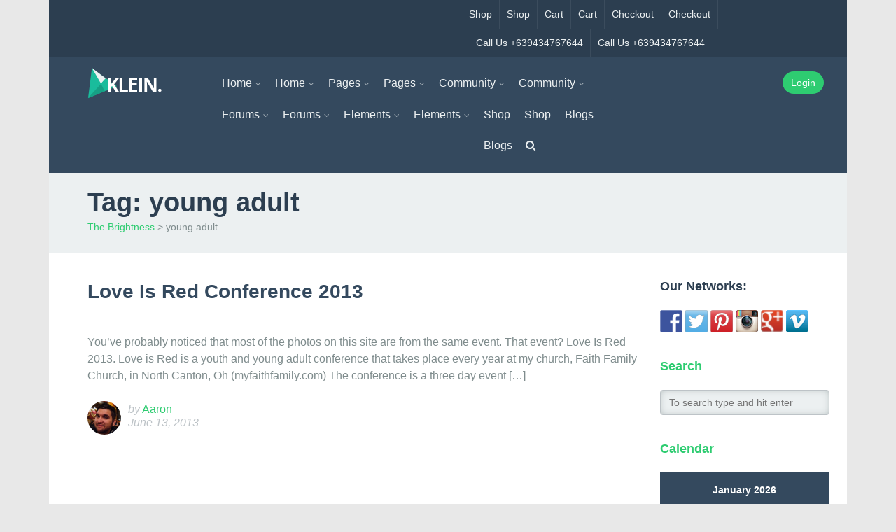

--- FILE ---
content_type: text/html; charset=UTF-8
request_url: https://thebrightnessblog.com/tag/young-adult/
body_size: 16435
content:
<!DOCTYPE html>
<html lang="en-US">
<head>
<meta charset="UTF-8">
<meta name="viewport" content="width=device-width, initial-scale=1.0">
<meta http-equiv="X-UA-Compatible" content="IE=edge">
<link rel="profile" href="http://gmpg.org/xfn/11">
<link rel="pingback" href="https://thebrightnessblog.com/xmlrpc.php">

<!-- favicon -->
<link rel="icon" href="http://thebrightnessblog.com/wp-content/themes/klein/favicon.ico" type="image/x-icon" />
<link rel="shortcut icon" href="http://thebrightnessblog.com/wp-content/themes/klein/favicon.ico" type="image/x-icon" />
<!-- favicon end -->
<!-- custom background css -->
	<!-- custom background css end -->
<!-- custom typography settings -->
		<style type="text/css">
								</style>
		<!-- custom typography settings end -->
	<!--[if lt IE 9]>
		<script src="https://thebrightnessblog.com/wp-content/themes/klein-2/js/html5shiv.js"></script>
	<![endif]-->
	<!--[if IE 7]>
		<link rel="stylesheet" media="all" href="https://thebrightnessblog.com/wp-content/themes/klein-2/css/font-awesome-ie7.css" />
	<![endif]-->
	<title>young adult &#8211; The Brightness</title>
<link rel='dns-prefetch' href='//s0.wp.com' />
<link rel='dns-prefetch' href='//s.w.org' />
<link rel="alternate" type="application/rss+xml" title="The Brightness &raquo; Feed" href="https://thebrightnessblog.com/feed/" />
<link rel="alternate" type="application/rss+xml" title="The Brightness &raquo; Comments Feed" href="https://thebrightnessblog.com/comments/feed/" />
<link rel="alternate" type="application/rss+xml" title="The Brightness &raquo; young adult Tag Feed" href="https://thebrightnessblog.com/tag/young-adult/feed/" />
		<script type="text/javascript">
			window._wpemojiSettings = {"baseUrl":"https:\/\/s.w.org\/images\/core\/emoji\/12.0.0-1\/72x72\/","ext":".png","svgUrl":"https:\/\/s.w.org\/images\/core\/emoji\/12.0.0-1\/svg\/","svgExt":".svg","source":{"concatemoji":"https:\/\/thebrightnessblog.com\/wp-includes\/js\/wp-emoji-release.min.js?ver=5.4.12"}};
			/*! This file is auto-generated */
			!function(e,a,t){var n,r,o,i=a.createElement("canvas"),p=i.getContext&&i.getContext("2d");function s(e,t){var a=String.fromCharCode;p.clearRect(0,0,i.width,i.height),p.fillText(a.apply(this,e),0,0);e=i.toDataURL();return p.clearRect(0,0,i.width,i.height),p.fillText(a.apply(this,t),0,0),e===i.toDataURL()}function c(e){var t=a.createElement("script");t.src=e,t.defer=t.type="text/javascript",a.getElementsByTagName("head")[0].appendChild(t)}for(o=Array("flag","emoji"),t.supports={everything:!0,everythingExceptFlag:!0},r=0;r<o.length;r++)t.supports[o[r]]=function(e){if(!p||!p.fillText)return!1;switch(p.textBaseline="top",p.font="600 32px Arial",e){case"flag":return s([127987,65039,8205,9895,65039],[127987,65039,8203,9895,65039])?!1:!s([55356,56826,55356,56819],[55356,56826,8203,55356,56819])&&!s([55356,57332,56128,56423,56128,56418,56128,56421,56128,56430,56128,56423,56128,56447],[55356,57332,8203,56128,56423,8203,56128,56418,8203,56128,56421,8203,56128,56430,8203,56128,56423,8203,56128,56447]);case"emoji":return!s([55357,56424,55356,57342,8205,55358,56605,8205,55357,56424,55356,57340],[55357,56424,55356,57342,8203,55358,56605,8203,55357,56424,55356,57340])}return!1}(o[r]),t.supports.everything=t.supports.everything&&t.supports[o[r]],"flag"!==o[r]&&(t.supports.everythingExceptFlag=t.supports.everythingExceptFlag&&t.supports[o[r]]);t.supports.everythingExceptFlag=t.supports.everythingExceptFlag&&!t.supports.flag,t.DOMReady=!1,t.readyCallback=function(){t.DOMReady=!0},t.supports.everything||(n=function(){t.readyCallback()},a.addEventListener?(a.addEventListener("DOMContentLoaded",n,!1),e.addEventListener("load",n,!1)):(e.attachEvent("onload",n),a.attachEvent("onreadystatechange",function(){"complete"===a.readyState&&t.readyCallback()})),(n=t.source||{}).concatemoji?c(n.concatemoji):n.wpemoji&&n.twemoji&&(c(n.twemoji),c(n.wpemoji)))}(window,document,window._wpemojiSettings);
		</script>
		<style type="text/css">
img.wp-smiley,
img.emoji {
	display: inline !important;
	border: none !important;
	box-shadow: none !important;
	height: 1em !important;
	width: 1em !important;
	margin: 0 .07em !important;
	vertical-align: -0.1em !important;
	background: none !important;
	padding: 0 !important;
}
</style>
	<link rel='stylesheet' id='validate-engine-css-css'  href='https://thebrightnessblog.com/wp-content/plugins/wysija-newsletters/css/validationEngine.jquery.css?ver=2.6.19' type='text/css' media='all' />
<link rel='stylesheet' id='pmpro_frontend-css'  href='https://thebrightnessblog.com/wp-content/plugins/paid-memberships-pro/css/frontend.css?ver=1.8.6.7' type='text/css' media='screen' />
<link rel='stylesheet' id='pmpro_print-css'  href='https://thebrightnessblog.com/wp-content/plugins/paid-memberships-pro/css/print.css?ver=1.8.6.7' type='text/css' media='print' />
<link rel='stylesheet' id='wp-block-library-css'  href='https://thebrightnessblog.com/wp-includes/css/dist/block-library/style.min.css?ver=5.4.12' type='text/css' media='all' />
<link rel='stylesheet' id='shortcode_styles-css'  href='https://thebrightnessblog.com/wp-content/plugins/PlayneShortcodes/includes/css/elements.css?ver=5.4.12' type='text/css' media='all' />
<link rel='stylesheet' id='bp-parent-css-css'  href='https://thebrightnessblog.com/wp-content/themes/klein-2/css/buddypress.css?ver=2.4.4' type='text/css' media='screen' />
<link rel='stylesheet' id='cptch_stylesheet-css'  href='https://thebrightnessblog.com/wp-content/plugins/captcha/css/style.css?ver=5.4.12' type='text/css' media='all' />
<link rel='stylesheet' id='contact-form-7-css'  href='https://thebrightnessblog.com/wp-content/plugins/contact-form-7/includes/css/styles.css?ver=3.5.2' type='text/css' media='all' />
<link rel='stylesheet' id='gears-stylesheet-css'  href='https://thebrightnessblog.com/wp-content/plugins/gears/assets/style.css?ver=1' type='text/css' media='all' />
<link rel='stylesheet' id='rs-plugin-settings-css'  href='https://thebrightnessblog.com/wp-content/plugins/revslider/rs-plugin/css/settings.css?ver=4.6.5' type='text/css' media='all' />
<style id='rs-plugin-settings-inline-css' type='text/css'>
.tp-caption a{color:#ff7302;text-shadow:none;-webkit-transition:all 0.2s ease-out;-moz-transition:all 0.2s ease-out;-o-transition:all 0.2s ease-out;-ms-transition:all 0.2s ease-out}.tp-caption a:hover{color:#ffa902}
</style>
<link rel='stylesheet' id='klein-fontawesome-css'  href='https://thebrightnessblog.com/wp-content/themes/klein-2/css/font-awesome.css?ver=3.9.3' type='text/css' media='all' />
<link rel='stylesheet' id='klein-bootstrap-css'  href='https://thebrightnessblog.com/wp-content/themes/klein-2/css/bootstrap.css?ver=3.9.3' type='text/css' media='all' />
<link rel='stylesheet' id='klein-bootstrap-theme-css'  href='https://thebrightnessblog.com/wp-content/themes/klein-2/css/bootstrap-theme.css?ver=3.9.3' type='text/css' media='all' />
<link rel='stylesheet' id='klein-base-css'  href='https://thebrightnessblog.com/wp-content/themes/klein-2/style.css?ver=3.9.3' type='text/css' media='all' />
<link rel='stylesheet' id='klein-magnific-popup-css'  href='https://thebrightnessblog.com/wp-content/themes/klein-2/css/magnific.popup.css?ver=3.9.3' type='text/css' media='all' />
<link rel='stylesheet' id='klein-bx-slider-css'  href='https://thebrightnessblog.com/wp-content/themes/klein-2/css/bx-slider.css?ver=3.9.3' type='text/css' media='all' />
<link rel='stylesheet' id='klein-woocommerce-css'  href='https://thebrightnessblog.com/wp-content/themes/klein-2/css/woocommerce.css?ver=3.9.3' type='text/css' media='all' />
<link rel='stylesheet' id='js_composer_front-css'  href='https://thebrightnessblog.com/wp-content/plugins/js_composer/assets/css/js_composer.css?ver=4.4.3' type='text/css' media='all' />
<link rel='stylesheet' id='klein-visual-composer-layer-css'  href='https://thebrightnessblog.com/wp-content/themes/klein-2/css/visual-composer.css?ver=3.9.3' type='text/css' media='all' />
<link rel='stylesheet' id='klein-visual-composer-style-css'  href='https://thebrightnessblog.com/wp-content/themes/klein-2/css/visual-composer/visual-composer.css?ver=3.9.3' type='text/css' media='all' />
<link rel='stylesheet' id='mediaelement-css'  href='https://thebrightnessblog.com/wp-includes/js/mediaelement/mediaelementplayer-legacy.min.css?ver=4.2.13-9993131' type='text/css' media='all' />
<link rel='stylesheet' id='wp-mediaelement-css'  href='https://thebrightnessblog.com/wp-includes/js/mediaelement/wp-mediaelement.min.css?ver=5.4.12' type='text/css' media='all' />
<link rel='stylesheet' id='dashicons-css'  href='https://thebrightnessblog.com/wp-includes/css/dashicons.min.css?ver=5.4.12' type='text/css' media='all' />
<link rel='stylesheet' id='rtmedia-main-css'  href='https://thebrightnessblog.com/wp-content/plugins/buddypress-media/app/assets/css/rtmedia.min.css?ver=3.9.3' type='text/css' media='all' />
<script type='text/javascript' src='https://thebrightnessblog.com/wp-includes/js/jquery/jquery.js?ver=1.12.4-wp'></script>
<script type='text/javascript' src='https://thebrightnessblog.com/wp-includes/js/jquery/jquery-migrate.min.js?ver=1.4.1'></script>
<script type='text/javascript' src='https://thebrightnessblog.com/wp-content/plugins/paid-memberships-pro/js/paid-memberships-pro.js?ver=5.4.12'></script>
<script type='text/javascript' src='https://thebrightnessblog.com/wp-includes/js/plupload/moxie.min.js?ver=1.3.5'></script>
<script type='text/javascript' src='https://thebrightnessblog.com/wp-includes/js/plupload/plupload.min.js?ver=2.1.9'></script>
<script type='text/javascript'>
/* <![CDATA[ */
var BP_Confirm = {"are_you_sure":"Are you sure?"};
/* ]]> */
</script>
<script type='text/javascript' src='https://thebrightnessblog.com/wp-content/plugins/buddypress/bp-core/js/confirm.min.js?ver=2.4.4'></script>
<script type='text/javascript' src='https://thebrightnessblog.com/wp-content/plugins/buddypress/bp-core/js/widget-members.min.js?ver=2.4.4'></script>
<script type='text/javascript' src='https://thebrightnessblog.com/wp-content/plugins/buddypress/bp-core/js/jquery-query.min.js?ver=2.4.4'></script>
<script type='text/javascript' src='https://thebrightnessblog.com/wp-content/plugins/buddypress/bp-core/js/jquery-cookie.min.js?ver=2.4.4'></script>
<script type='text/javascript' src='https://thebrightnessblog.com/wp-content/plugins/buddypress/bp-core/js/jquery-scroll-to.min.js?ver=2.4.4'></script>
<script type='text/javascript'>
/* <![CDATA[ */
var BP_DTheme = {"accepted":"Accepted","close":"Close","comments":"comments","leave_group_confirm":"Are you sure you want to leave this group?","mark_as_fav":"Favorite","my_favs":"My Favorites","rejected":"Rejected","remove_fav":"Remove Favorite","show_all":"Show all","show_all_comments":"Show all comments for this thread","show_x_comments":"Show all %d comments","unsaved_changes":"Your profile has unsaved changes. If you leave the page, the changes will be lost.","view":"View"};
/* ]]> */
</script>
<script type='text/javascript' src='https://thebrightnessblog.com/wp-content/themes/klein-2/js/buddypress.js?ver=2.4.4'></script>
<script type='text/javascript' src='https://thebrightnessblog.com/wp-content/plugins/revslider/rs-plugin/js/jquery.themepunch.tools.min.js?ver=4.6.5'></script>
<script type='text/javascript' src='https://thebrightnessblog.com/wp-content/plugins/revslider/rs-plugin/js/jquery.themepunch.revolution.min.js?ver=4.6.5'></script>
<script type='text/javascript'>
var mejsL10n = {"language":"en","strings":{"mejs.download-file":"Download File","mejs.install-flash":"You are using a browser that does not have Flash player enabled or installed. Please turn on your Flash player plugin or download the latest version from https:\/\/get.adobe.com\/flashplayer\/","mejs.fullscreen":"Fullscreen","mejs.play":"Play","mejs.pause":"Pause","mejs.time-slider":"Time Slider","mejs.time-help-text":"Use Left\/Right Arrow keys to advance one second, Up\/Down arrows to advance ten seconds.","mejs.live-broadcast":"Live Broadcast","mejs.volume-help-text":"Use Up\/Down Arrow keys to increase or decrease volume.","mejs.unmute":"Unmute","mejs.mute":"Mute","mejs.volume-slider":"Volume Slider","mejs.video-player":"Video Player","mejs.audio-player":"Audio Player","mejs.captions-subtitles":"Captions\/Subtitles","mejs.captions-chapters":"Chapters","mejs.none":"None","mejs.afrikaans":"Afrikaans","mejs.albanian":"Albanian","mejs.arabic":"Arabic","mejs.belarusian":"Belarusian","mejs.bulgarian":"Bulgarian","mejs.catalan":"Catalan","mejs.chinese":"Chinese","mejs.chinese-simplified":"Chinese (Simplified)","mejs.chinese-traditional":"Chinese (Traditional)","mejs.croatian":"Croatian","mejs.czech":"Czech","mejs.danish":"Danish","mejs.dutch":"Dutch","mejs.english":"English","mejs.estonian":"Estonian","mejs.filipino":"Filipino","mejs.finnish":"Finnish","mejs.french":"French","mejs.galician":"Galician","mejs.german":"German","mejs.greek":"Greek","mejs.haitian-creole":"Haitian Creole","mejs.hebrew":"Hebrew","mejs.hindi":"Hindi","mejs.hungarian":"Hungarian","mejs.icelandic":"Icelandic","mejs.indonesian":"Indonesian","mejs.irish":"Irish","mejs.italian":"Italian","mejs.japanese":"Japanese","mejs.korean":"Korean","mejs.latvian":"Latvian","mejs.lithuanian":"Lithuanian","mejs.macedonian":"Macedonian","mejs.malay":"Malay","mejs.maltese":"Maltese","mejs.norwegian":"Norwegian","mejs.persian":"Persian","mejs.polish":"Polish","mejs.portuguese":"Portuguese","mejs.romanian":"Romanian","mejs.russian":"Russian","mejs.serbian":"Serbian","mejs.slovak":"Slovak","mejs.slovenian":"Slovenian","mejs.spanish":"Spanish","mejs.swahili":"Swahili","mejs.swedish":"Swedish","mejs.tagalog":"Tagalog","mejs.thai":"Thai","mejs.turkish":"Turkish","mejs.ukrainian":"Ukrainian","mejs.vietnamese":"Vietnamese","mejs.welsh":"Welsh","mejs.yiddish":"Yiddish"}};
</script>
<script type='text/javascript' src='https://thebrightnessblog.com/wp-includes/js/mediaelement/mediaelement-and-player.min.js?ver=4.2.13-9993131'></script>
<script type='text/javascript' src='https://thebrightnessblog.com/wp-includes/js/mediaelement/mediaelement-migrate.min.js?ver=5.4.12'></script>
<script type='text/javascript'>
/* <![CDATA[ */
var _wpmejsSettings = {"pluginPath":"\/wp-includes\/js\/mediaelement\/","classPrefix":"mejs-","stretching":"responsive"};
/* ]]> */
</script>
<script type='text/javascript' src='https://thebrightnessblog.com/wp-includes/js/mediaelement/wp-mediaelement.min.js?ver=5.4.12'></script>
<script type='text/javascript'>
/* <![CDATA[ */
var rtmedia_ajax_url = "https:\/\/thebrightnessblog.com\/wp-admin\/admin-ajax.php";
var rtmedia_media_slug = "media";
var rtmedia_lightbox_enabled = "0";
var rtmedia_direct_upload_enabled = "0";
var rtmedia_gallery_reload_on_upload = "1";
var rtmedia_empty_activity_msg = "Please enter some content to post.";
var rtmedia_empty_comment_msg = "Empty Comment is not allowed.";
var rtmedia_media_delete_confirmation = "Are you sure you want to delete this media?";
var rtmedia_media_comment_delete_confirmation = "Are you sure you want to delete this comment?";
var rtmedia_album_delete_confirmation = "Are you sure you want to delete this Album?";
var rtmedia_drop_media_msg = "Drop files here";
var rtmedia_album_created_msg = " album created successfully.";
var rtmedia_something_wrong_msg = "Something went wrong. Please try again.";
var rtmedia_empty_album_name_msg = "Enter an album name.";
var rtmedia_max_file_msg = "Max file Size Limit : ";
var rtmedia_allowed_file_formats = "Allowed File Formats";
var rtmedia_select_all_visible = "Select All Visible";
var rtmedia_unselect_all_visible = "Unselect All Visible";
var rtmedia_no_media_selected = "Please select some media.";
var rtmedia_selected_media_delete_confirmation = "Are you sure you want to delete the selected media?";
var rtmedia_selected_media_move_confirmation = "Are you sure you want to move the selected media?";
var rtmedia_waiting_msg = "Waiting";
var rtmedia_uploaded_msg = "Uploaded";
var rtmedia_uploading_msg = "Uploading";
var rtmedia_upload_failed_msg = "Failed";
var rtmedia_close = "Close";
var rtmedia_edit = "Edit";
var rtmedia_delete = "Delete";
var rtmedia_edit_media = "Edit Media";
var rtmedia_remove_from_queue = "Remove from queue";
var rtmedia_add_more_files_msg = "Add more files";
var rtmedia_file_extension_error_msg = "File not supported";
var rtmedia_more = "more";
var rtmedia_less = "less";
var rtmedia_delete_uploaded_media = "This media is uploaded. Are you sure you want to delete this media?";
var rtm_wp_version = "5.4.12";
var rtmedia_masonry_layout = "false";
var rtmedia_media_size_config = {"photo":{"thumb":{"width":150,"height":150,"crop":1},"medium":{"width":320,"height":240,"crop":1},"large":{"width":800,"height":0,"crop":1}},"video":{"activity_media":{"width":320,"height":240},"single_media":{"width":640,"height":480}},"music":{"activity_media":{"width":320},"single_media":{"width":640}},"featured":{"default":{"width":100,"height":100,"crop":1}}};
/* ]]> */
</script>
<script type='text/javascript' src='https://thebrightnessblog.com/wp-content/plugins/buddypress-media/app/assets/js/rtmedia.min.js?ver=3.9.3'></script>
<link rel='https://api.w.org/' href='https://thebrightnessblog.com/wp-json/' />
<link rel="EditURI" type="application/rsd+xml" title="RSD" href="https://thebrightnessblog.com/xmlrpc.php?rsd" />
<link rel="wlwmanifest" type="application/wlwmanifest+xml" href="https://thebrightnessblog.com/wp-includes/wlwmanifest.xml" /> 
<meta name="generator" content="WordPress 5.4.12" />
<meta name="generator" content="WooCommerce 2.4.10" />

	<script type="text/javascript">var ajaxurl = 'https://thebrightnessblog.com/wp-admin/admin-ajax.php';</script>

<script type="text/javascript">
var _gaq = _gaq || [];
_gaq.push(['_setAccount', 'UA-48102111-1']);
_gaq.push(['_trackPageview']);
(function() {
var ga = document.createElement('script'); ga.type = 'text/javascript'; ga.async = true;
ga.src = ('https:' == document.location.protocol ? 'https://ssl' : 'http://www') + '.google-analytics.com/ga.js';
var s = document.getElementsByTagName('script')[0]; s.parentNode.insertBefore(ga, s);
})();
</script>
<script type='text/javascript'>
var tminusnow = 'https://thebrightnessblog.com/wp-content/plugins/jquery-t-countdown-widget/js/now.php';
</script><link rel="shortcut icon" href="https://thebrightnessblog.com/wp-content/plugins/multicons/images/favicon.ico" />
<link rel="apple-touch-icon" href="https://thebrightnessblog.com/wp-content/plugins/multicons/images/apple-touch-icon.png" />
		<script type="text/javascript">
			jQuery(document).ready(function() {
				// CUSTOM AJAX CONTENT LOADING FUNCTION
				var ajaxRevslider = function(obj) {
				
					// obj.type : Post Type
					// obj.id : ID of Content to Load
					// obj.aspectratio : The Aspect Ratio of the Container / Media
					// obj.selector : The Container Selector where the Content of Ajax will be injected. It is done via the Essential Grid on Return of Content
					
					var content = "";

					data = {};
					
					data.action = 'revslider_ajax_call_front';
					data.client_action = 'get_slider_html';
					data.token = '747eaf6674';
					data.type = obj.type;
					data.id = obj.id;
					data.aspectratio = obj.aspectratio;
					
					// SYNC AJAX REQUEST
					jQuery.ajax({
						type:"post",
						url:"https://thebrightnessblog.com/wp-admin/admin-ajax.php",
						dataType: 'json',
						data:data,
						async:false,
						success: function(ret, textStatus, XMLHttpRequest) {
							if(ret.success == true)
								content = ret.data;								
						},
						error: function(e) {
							console.log(e);
						}
					});
					
					 // FIRST RETURN THE CONTENT WHEN IT IS LOADED !!
					 return content;						 
				};
				
				// CUSTOM AJAX FUNCTION TO REMOVE THE SLIDER
				var ajaxRemoveRevslider = function(obj) {
					return jQuery(obj.selector+" .rev_slider").revkill();
				};

				// EXTEND THE AJAX CONTENT LOADING TYPES WITH TYPE AND FUNCTION
				var extendessential = setInterval(function() {
					if (jQuery.fn.tpessential != undefined) {
						clearInterval(extendessential);
						if(typeof(jQuery.fn.tpessential.defaults) !== 'undefined') {
							jQuery.fn.tpessential.defaults.ajaxTypes.push({type:"revslider",func:ajaxRevslider,killfunc:ajaxRemoveRevslider,openAnimationSpeed:0.3});   
							// type:  Name of the Post to load via Ajax into the Essential Grid Ajax Container
							// func: the Function Name which is Called once the Item with the Post Type has been clicked
							// killfunc: function to kill in case the Ajax Window going to be removed (before Remove function !
							// openAnimationSpeed: how quick the Ajax Content window should be animated (default is 0.3)
						}
					}
				},30);
			});
		</script>
					<style type="text/css">
					.rtmedia-activity-container .media-type-photo .rtmedia-item-thumbnail {
		max-width: 320px;
		max-height: 240px;
		}
		.rtmedia-activity-container .mejs-container.mejs-video{
		min-height: 240px;
		min-width: 320px;
		}
				.rtmedia-container ul.rtmedia-list li.rtmedia-list-item div.rtmedia-item-thumbnail {
		width: 150px;
		height: 150px;
		line-height: 150px;
		}
		.rtmedia-container ul.rtmedia-list li.rtmedia-list-item div.rtmedia-item-thumbnail img {
		max-width: 150px;
		max-height: 150px;
		}
		.rtmedia-container .rtmedia-list  .rtmedia-list-item {
		width: 150px;
		}
					</style>
					<!--[if lte IE 8]>
			<link rel="stylesheet" href="https://thebrightnessblog.com/wp-content/themes/klein-2/css/ie-fix.css" type="text/css"/>
			<script src="https://thebrightnessblog.com/wp-content/themes/klein-2/js/ie-fix.js"></script>
		<![endif]-->
	
		<!--[if gt IE 8]>
			<link href="http://fonts.googleapis.com/css?family=Source+Sans+Pro:400,600,400italic,600italic" rel="stylesheet" type="text/css">
		<![endif]-->

		<!--[if !IE]> -->
			<link href="http://fonts.googleapis.com/css?family=Source+Sans+Pro:400,600,400italic,600italic" rel="stylesheet" type="text/css">
		<!-- <![endif]-->
	    <style type="text/css">
	    	    
        	

            </style>
    <style type="text/css">.recentcomments a{display:inline !important;padding:0 !important;margin:0 !important;}</style><meta name="generator" content="Powered by Visual Composer - drag and drop page builder for WordPress."/>
<!--[if IE 8]><link rel="stylesheet" type="text/css" href="https://thebrightnessblog.com/wp-content/plugins/js_composer/assets/css/vc-ie8.css" media="screen"><![endif]-->
<style type="text/css"></style>

<style type="text/css">
.synved-social-resolution-single {
display: inline-block;
}
.synved-social-resolution-normal {
display: inline-block;
}
.synved-social-resolution-hidef {
display: none;
}

@media only screen and (min--moz-device-pixel-ratio: 2),
only screen and (-o-min-device-pixel-ratio: 2/1),
only screen and (-webkit-min-device-pixel-ratio: 2),
only screen and (min-device-pixel-ratio: 2),
only screen and (min-resolution: 2dppx),
only screen and (min-resolution: 192dpi) {
	.synved-social-resolution-normal {
	display: none;
	}
	.synved-social-resolution-hidef {
	display: inline-block;
	}
}
</style>
<noscript><style> .wpb_animate_when_almost_visible { opacity: 1; }</style></noscript></head>
<body class="archive tag tag-young-adult tag-127 klein wpb-js-composer js-comp-ver-4.4.3 vc_responsive no-js">
<div id="page" class="hfeed site boxed">
	<style>#bp-klein-top-bar #site-name {margin-top:0px; margin-left: 0px;}</style>	<div id="klein-top-links" class="header-style-3">
		<div class="container">
			<div class="row">
				<div class="col-sm-6">
										</div>
				<div class="col-sm-6">
					<div class="pull-right">
							<ul id="menu-top-menu" class="top-links-menu no-list no-pd no-mg"><li id="menu-item-2618" class="menu-item menu-item-type-post_type menu-item-object-page menu-item-2618"><a href="https://thebrightnessblog.com/shop/">Shop</a></li>
<li id="menu-item-2770" class="menu-item menu-item-type-post_type menu-item-object-page menu-item-2770"><a href="https://thebrightnessblog.com/shop/">Shop</a></li>
<li id="menu-item-2617" class="menu-item menu-item-type-post_type menu-item-object-page menu-item-2617"><a href="https://thebrightnessblog.com/cart/">Cart</a></li>
<li id="menu-item-2769" class="menu-item menu-item-type-post_type menu-item-object-page menu-item-2769"><a href="https://thebrightnessblog.com/cart/">Cart</a></li>
<li id="menu-item-2616" class="menu-item menu-item-type-post_type menu-item-object-page menu-item-2616"><a href="https://thebrightnessblog.com/checkout/">Checkout</a></li>
<li id="menu-item-2768" class="menu-item menu-item-type-post_type menu-item-object-page menu-item-2768"><a href="https://thebrightnessblog.com/checkout/">Checkout</a></li>
<li id="menu-item-2557" class="menu-item menu-item-type-custom menu-item-object-custom menu-item-2557"><a href="#">Call Us +639434767644</a></li>
<li id="menu-item-2672" class="menu-item menu-item-type-custom menu-item-object-custom menu-item-2672"><a href="#">Call Us +639434767644</a></li>
</ul>							
					</div>
				</div>
			</div>
		</div>
	</div>
	<div id="bp-klein-top-bar">
		<nav id="bp-klein-user-bar" class="container" role="navigation">
			<div class="row">
				<div class="col-xs-4 col-sm-2">
					<div class="site-branding" id="site-name">
						<a id="logo-anchor" href="https://thebrightnessblog.com/" title="The Brightness - " rel="home">
														<h1>The Brightness</h1>
							<img src="http://thebrightnessblog.com/wp-content/themes/klein/logo.png" alt="The Brightness - "/>
						</a>
					</div>
				</div>

				
				<div class="desktop-menu col-xs-7 visible-sm visible-md visible-lg">
						<div class="pull-right">
																		 
							<div id="main-menu-desktop" class="navigation-desktop"><ul id="menu-main-menu" class="menu desktop"><li id="menu-item-2558" class="menu-item menu-item-type-custom menu-item-object-custom menu-item-has-children menu-item-2558"><a href="http://demo.dunhakdis.me/wordpress-themes/klein">Home</a>
<ul class="sub-menu">
	<li id="menu-item-2612" class="menu-item menu-item-type-post_type menu-item-object-page menu-item-2612"><a href="https://thebrightnessblog.com/home-version-1/">Home Version 1</a></li>
	<li id="menu-item-2667" class="menu-item menu-item-type-post_type menu-item-object-page menu-item-2667"><a href="https://thebrightnessblog.com/social/">Home Version 2</a></li>
	<li id="menu-item-2668" class="menu-item menu-item-type-post_type menu-item-object-page menu-item-2668"><a href="https://thebrightnessblog.com/home-ecommerce/">Home Ecommerce</a></li>
</ul>
</li>
<li id="menu-item-2673" class="menu-item menu-item-type-custom menu-item-object-custom menu-item-has-children menu-item-2673"><a href="http://demo.dunhakdis.me/wordpress-themes/klein">Home</a>
<ul class="sub-menu">
	<li id="menu-item-2764" class="menu-item menu-item-type-post_type menu-item-object-page menu-item-2764"><a href="https://thebrightnessblog.com/home-version-1/">Home Version 1</a></li>
	<li id="menu-item-2819" class="menu-item menu-item-type-post_type menu-item-object-page menu-item-2819"><a href="https://thebrightnessblog.com/social/">Home Version 2</a></li>
	<li id="menu-item-2820" class="menu-item menu-item-type-post_type menu-item-object-page menu-item-2820"><a href="https://thebrightnessblog.com/home-ecommerce/">Home Ecommerce</a></li>
</ul>
</li>
<li id="menu-item-2559" class="menu-item menu-item-type-custom menu-item-object-custom menu-item-has-children menu-item-2559"><a href="#">Pages</a>
<ul class="sub-menu">
	<li id="menu-item-2620" class="menu-item menu-item-type-post_type menu-item-object-page menu-item-2620"><a href="https://thebrightnessblog.com/about-us/">About Us</a></li>
	<li id="menu-item-2621" class="menu-item menu-item-type-post_type menu-item-object-page menu-item-2621"><a href="https://thebrightnessblog.com/contact-us/">Contact Us</a></li>
	<li id="menu-item-2622" class="menu-item menu-item-type-post_type menu-item-object-page menu-item-2622"><a href="https://thebrightnessblog.com/frequently-asked-questions/">Frequently Asked Questions</a></li>
	<li id="menu-item-2623" class="menu-item menu-item-type-post_type menu-item-object-page menu-item-2623"><a href="https://thebrightnessblog.com/pricing/">Pricing</a></li>
	<li id="menu-item-2571" class="menu-item menu-item-type-custom menu-item-object-custom menu-item-has-children menu-item-2571"><a href="#">Page Layouts</a>
	<ul class="sub-menu">
		<li id="menu-item-2624" class="menu-item menu-item-type-post_type menu-item-object-page menu-item-2624"><a href="https://thebrightnessblog.com/example-page-2-columns-right-sidebar/">Page Right Sidebar</a></li>
		<li id="menu-item-2625" class="menu-item menu-item-type-post_type menu-item-object-page menu-item-2625"><a href="https://thebrightnessblog.com/example-page-2-columns-sidebar-left-content/">Page Left Sidebar</a></li>
		<li id="menu-item-2626" class="menu-item menu-item-type-post_type menu-item-object-page menu-item-2626"><a href="https://thebrightnessblog.com/example-full-content-no-sidebar/">Full Content</a></li>
		<li id="menu-item-2629" class="menu-item menu-item-type-post_type menu-item-object-page menu-item-2629"><a href="https://thebrightnessblog.com/example-3-columns-page/">3 Columns Page</a></li>
		<li id="menu-item-2627" class="menu-item menu-item-type-post_type menu-item-object-page menu-item-2627"><a href="https://thebrightnessblog.com/example-page-dual-sidebar-right/">Dual Sidebar Right</a></li>
		<li id="menu-item-2628" class="menu-item menu-item-type-post_type menu-item-object-page menu-item-2628"><a href="https://thebrightnessblog.com/example-page-dual-sidebar-left/">Dual Sidebar Left</a></li>
	</ul>
</li>
	<li id="menu-item-2572" class="menu-item menu-item-type-custom menu-item-object-custom menu-item-2572"><a href="http://demo.dunhakdis.me/wordpress-themes/klein/404">404 Page</a></li>
</ul>
</li>
<li id="menu-item-2676" class="menu-item menu-item-type-custom menu-item-object-custom menu-item-has-children menu-item-2676"><a href="#">Pages</a>
<ul class="sub-menu">
	<li id="menu-item-2772" class="menu-item menu-item-type-post_type menu-item-object-page menu-item-2772"><a href="https://thebrightnessblog.com/about-us/">About Us</a></li>
	<li id="menu-item-2773" class="menu-item menu-item-type-post_type menu-item-object-page menu-item-2773"><a href="https://thebrightnessblog.com/contact-us/">Contact Us</a></li>
	<li id="menu-item-2774" class="menu-item menu-item-type-post_type menu-item-object-page menu-item-2774"><a href="https://thebrightnessblog.com/frequently-asked-questions/">Frequently Asked Questions</a></li>
	<li id="menu-item-2775" class="menu-item menu-item-type-post_type menu-item-object-page menu-item-2775"><a href="https://thebrightnessblog.com/pricing/">Pricing</a></li>
	<li id="menu-item-2689" class="menu-item menu-item-type-custom menu-item-object-custom menu-item-has-children menu-item-2689"><a href="#">Page Layouts</a>
	<ul class="sub-menu">
		<li id="menu-item-2776" class="menu-item menu-item-type-post_type menu-item-object-page menu-item-2776"><a href="https://thebrightnessblog.com/example-page-2-columns-right-sidebar/">Page Right Sidebar</a></li>
		<li id="menu-item-2777" class="menu-item menu-item-type-post_type menu-item-object-page menu-item-2777"><a href="https://thebrightnessblog.com/example-page-2-columns-sidebar-left-content/">Page Left Sidebar</a></li>
		<li id="menu-item-2778" class="menu-item menu-item-type-post_type menu-item-object-page menu-item-2778"><a href="https://thebrightnessblog.com/example-full-content-no-sidebar/">Full Content</a></li>
		<li id="menu-item-2781" class="menu-item menu-item-type-post_type menu-item-object-page menu-item-2781"><a href="https://thebrightnessblog.com/example-3-columns-page/">3 Columns Page</a></li>
		<li id="menu-item-2779" class="menu-item menu-item-type-post_type menu-item-object-page menu-item-2779"><a href="https://thebrightnessblog.com/example-page-dual-sidebar-right/">Dual Sidebar Right</a></li>
		<li id="menu-item-2780" class="menu-item menu-item-type-post_type menu-item-object-page menu-item-2780"><a href="https://thebrightnessblog.com/example-page-dual-sidebar-left/">Dual Sidebar Left</a></li>
	</ul>
</li>
	<li id="menu-item-2690" class="menu-item menu-item-type-custom menu-item-object-custom menu-item-2690"><a href="http://demo.dunhakdis.me/wordpress-themes/klein/404">404 Page</a></li>
</ul>
</li>
<li id="menu-item-2560" class="menu-item menu-item-type-custom menu-item-object-custom menu-item-has-children menu-item-2560"><a href="#">Community</a>
<ul class="sub-menu">
	<li id="menu-item-2615" class="menu-item menu-item-type-post_type menu-item-object-page menu-item-2615"><a href="https://thebrightnessblog.com/activity/">Activity</a></li>
	<li id="menu-item-2614" class="menu-item menu-item-type-post_type menu-item-object-page menu-item-2614"><a href="https://thebrightnessblog.com/members/">Members</a></li>
	<li id="menu-item-2613" class="menu-item menu-item-type-post_type menu-item-object-page menu-item-2613"><a href="https://thebrightnessblog.com/groups/">Groups</a></li>
	<li id="menu-item-2570" class="menu-item menu-item-type-custom menu-item-object-custom menu-item-2570"><a href="http://demo.dunhakdis.me/wordpress-themes/klein/members/dunhakdis/activity/592/#acomment-593">Activity Single</a></li>
	<li id="menu-item-2568" class="menu-item menu-item-type-custom menu-item-object-custom menu-item-2568"><a href="http://demo.dunhakdis.me/wordpress-themes/klein/members/dunhakdis/">Members Profile</a></li>
	<li id="menu-item-2569" class="menu-item menu-item-type-custom menu-item-object-custom menu-item-2569"><a href="http://demo.dunhakdis.me/wordpress-themes/klein/groups/the-social-network/">Groups Profile</a></li>
</ul>
</li>
<li id="menu-item-2677" class="menu-item menu-item-type-custom menu-item-object-custom menu-item-has-children menu-item-2677"><a href="#">Community</a>
<ul class="sub-menu">
	<li id="menu-item-2767" class="menu-item menu-item-type-post_type menu-item-object-page menu-item-2767"><a href="https://thebrightnessblog.com/activity/">Activity</a></li>
	<li id="menu-item-2766" class="menu-item menu-item-type-post_type menu-item-object-page menu-item-2766"><a href="https://thebrightnessblog.com/members/">Members</a></li>
	<li id="menu-item-2765" class="menu-item menu-item-type-post_type menu-item-object-page menu-item-2765"><a href="https://thebrightnessblog.com/groups/">Groups</a></li>
	<li id="menu-item-2688" class="menu-item menu-item-type-custom menu-item-object-custom menu-item-2688"><a href="http://demo.dunhakdis.me/wordpress-themes/klein/members/dunhakdis/activity/592/#acomment-593">Activity Single</a></li>
	<li id="menu-item-2686" class="menu-item menu-item-type-custom menu-item-object-custom menu-item-2686"><a href="http://demo.dunhakdis.me/wordpress-themes/klein/members/dunhakdis/">Members Profile</a></li>
	<li id="menu-item-2687" class="menu-item menu-item-type-custom menu-item-object-custom menu-item-2687"><a href="http://demo.dunhakdis.me/wordpress-themes/klein/groups/the-social-network/">Groups Profile</a></li>
</ul>
</li>
<li id="menu-item-2561" class="menu-item menu-item-type-custom menu-item-object-custom menu-item-has-children menu-item-2561"><a href="#">Forums</a>
<ul class="sub-menu">
	<li id="menu-item-2562" class="menu-item menu-item-type-custom menu-item-object-custom menu-item-2562"><a href="http://demo.dunhakdis.me/wordpress-themes/klein/forums/">Archives</a></li>
	<li id="menu-item-2564" class="menu-item menu-item-type-custom menu-item-object-custom menu-item-2564"><a href="http://demo.dunhakdis.me/wordpress-themes/klein/forums/topic/these-cases-are-perfectly-simple-and-easy-to-distinguish/">Forum Topic</a></li>
	<li id="menu-item-2566" class="menu-item menu-item-type-custom menu-item-object-custom menu-item-2566"><a href="http://demo.dunhakdis.me/wordpress-themes/klein/forums/topic/on-the-other-hand-we-denounce-with-righteous-indignation-and-dislike-men/#post-269">Topic No Sidebar</a></li>
	<li id="menu-item-2565" class="menu-item menu-item-type-custom menu-item-object-custom menu-item-2565"><a href="http://demo.dunhakdis.me/wordpress-themes/klein/forums/topic/the-wise-man-therefore-always-holds-in-these-matters/#post-252">Topic Sidebar Left</a></li>
	<li id="menu-item-2567" class="menu-item menu-item-type-custom menu-item-object-custom menu-item-2567"><a href="http://demo.dunhakdis.me/wordpress-themes/klein/forums/topic/just-another-dummy-forum-topic-here/#post-282">Topic 3 Columns</a></li>
</ul>
</li>
<li id="menu-item-2678" class="menu-item menu-item-type-custom menu-item-object-custom menu-item-has-children menu-item-2678"><a href="#">Forums</a>
<ul class="sub-menu">
	<li id="menu-item-2679" class="menu-item menu-item-type-custom menu-item-object-custom menu-item-2679"><a href="http://demo.dunhakdis.me/wordpress-themes/klein/forums/">Archives</a></li>
	<li id="menu-item-2680" class="menu-item menu-item-type-post_type menu-item-object-forum menu-item-2680"><a href="https://thebrightnessblog.com/forums/forum/what-new-community-badges-would-you-like-to-see-added/">Single Forums</a></li>
	<li id="menu-item-2682" class="menu-item menu-item-type-custom menu-item-object-custom menu-item-2682"><a href="http://demo.dunhakdis.me/wordpress-themes/klein/forums/topic/these-cases-are-perfectly-simple-and-easy-to-distinguish/">Forum Topic</a></li>
	<li id="menu-item-2684" class="menu-item menu-item-type-custom menu-item-object-custom menu-item-2684"><a href="http://demo.dunhakdis.me/wordpress-themes/klein/forums/topic/on-the-other-hand-we-denounce-with-righteous-indignation-and-dislike-men/#post-269">Topic No Sidebar</a></li>
	<li id="menu-item-2683" class="menu-item menu-item-type-custom menu-item-object-custom menu-item-2683"><a href="http://demo.dunhakdis.me/wordpress-themes/klein/forums/topic/the-wise-man-therefore-always-holds-in-these-matters/#post-252">Topic Sidebar Left</a></li>
	<li id="menu-item-2685" class="menu-item menu-item-type-custom menu-item-object-custom menu-item-2685"><a href="http://demo.dunhakdis.me/wordpress-themes/klein/forums/topic/just-another-dummy-forum-topic-here/#post-282">Topic 3 Columns</a></li>
</ul>
</li>
<li id="menu-item-2563" class="columnize menu-item menu-item-type-custom menu-item-object-custom menu-item-has-children menu-item-2563"><a href="#">Elements</a>
<ul class="sub-menu">
	<li id="menu-item-2573" class="menu-item menu-item-type-custom menu-item-object-custom menu-item-has-children menu-item-2573"><a href="#">Elements I</a>
	<ul class="sub-menu">
		<li id="menu-item-2634" class="menu-item menu-item-type-post_type menu-item-object-page menu-item-2634"><a href="https://thebrightnessblog.com/faq-elements/">FAQ Elements</a></li>
		<li id="menu-item-2633" class="menu-item menu-item-type-post_type menu-item-object-page menu-item-2633"><a href="https://thebrightnessblog.com/elements-of-typographic-style/">Elements of Typography</a></li>
		<li id="menu-item-2632" class="menu-item menu-item-type-post_type menu-item-object-page menu-item-2632"><a href="https://thebrightnessblog.com/call-to-action-new/">Call to Action (New)</a></li>
		<li id="menu-item-2631" class="menu-item menu-item-type-post_type menu-item-object-page menu-item-2631"><a href="https://thebrightnessblog.com/call-to-action-cta/">Call To Action (CTA)</a></li>
		<li id="menu-item-2630" class="menu-item menu-item-type-post_type menu-item-object-page menu-item-2630"><a href="https://thebrightnessblog.com/alerts-message-box/">Alerts Message Box</a></li>
	</ul>
</li>
	<li id="menu-item-2574" class="menu-item menu-item-type-custom menu-item-object-custom menu-item-has-children menu-item-2574"><a href="#">Elements II</a>
	<ul class="sub-menu">
		<li id="menu-item-2636" class="menu-item menu-item-type-post_type menu-item-object-page menu-item-2636"><a href="https://thebrightnessblog.com/gears/">Gears</a></li>
		<li id="menu-item-2639" class="menu-item menu-item-type-post_type menu-item-object-page menu-item-2639"><a href="https://thebrightnessblog.com/hyperlink-buttons/">Hyperlink Buttons</a></li>
		<li id="menu-item-2637" class="menu-item menu-item-type-post_type menu-item-object-page menu-item-2637"><a href="https://thebrightnessblog.com/google-maps/">Google Maps</a></li>
		<li id="menu-item-2635" class="menu-item menu-item-type-post_type menu-item-object-page menu-item-2635"><a href="https://thebrightnessblog.com/frequently-asked-questions/">Frequently Asked Questions</a></li>
		<li id="menu-item-2638" class="menu-item menu-item-type-post_type menu-item-object-page menu-item-2638"><a href="https://thebrightnessblog.com/grouped-information/">Grouped Information</a></li>
	</ul>
</li>
	<li id="menu-item-2575" class="menu-item menu-item-type-custom menu-item-object-custom menu-item-has-children menu-item-2575"><a href="#">Elements III</a>
	<ul class="sub-menu">
		<li id="menu-item-2645" class="menu-item menu-item-type-post_type menu-item-object-page menu-item-2645"><a href="https://thebrightnessblog.com/pricing/">Pricing</a></li>
		<li id="menu-item-2644" class="menu-item menu-item-type-post_type menu-item-object-page menu-item-2644"><a href="https://thebrightnessblog.com/posts-slider/">Posts Slider</a></li>
		<li id="menu-item-2643" class="menu-item menu-item-type-post_type menu-item-object-page menu-item-2643"><a href="https://thebrightnessblog.com/post-masonry-grid/">Post Masonry Grid</a></li>
		<li id="menu-item-2641" class="menu-item menu-item-type-post_type menu-item-object-page menu-item-2641"><a href="https://thebrightnessblog.com/post-grid/">Post Grid</a></li>
		<li id="menu-item-2642" class="menu-item menu-item-type-post_type menu-item-object-page menu-item-2642"><a href="https://thebrightnessblog.com/post-images/">Post Images</a></li>
		<li id="menu-item-2640" class="menu-item menu-item-type-post_type menu-item-object-page menu-item-2640"><a href="https://thebrightnessblog.com/media-grid/">Media Grid</a></li>
	</ul>
</li>
	<li id="menu-item-2576" class="menu-item menu-item-type-custom menu-item-object-custom menu-item-has-children menu-item-2576"><a href="#">Elements IV</a>
	<ul class="sub-menu">
		<li id="menu-item-2646" class="menu-item menu-item-type-post_type menu-item-object-page menu-item-2646"><a href="https://thebrightnessblog.com/progress-bars/">Progress Bars</a></li>
		<li id="menu-item-2647" class="menu-item menu-item-type-post_type menu-item-object-page menu-item-2647"><a href="https://thebrightnessblog.com/recent-products/">Recent Products</a></li>
		<li id="menu-item-2648" class="menu-item menu-item-type-post_type menu-item-object-page menu-item-2648"><a href="https://thebrightnessblog.com/separators/">Separators</a></li>
		<li id="menu-item-2649" class="menu-item menu-item-type-post_type menu-item-object-page menu-item-2649"><a href="https://thebrightnessblog.com/social/">Social</a></li>
		<li id="menu-item-2650" class="menu-item menu-item-type-post_type menu-item-object-page menu-item-2650"><a href="https://thebrightnessblog.com/video-player/">Video Player</a></li>
	</ul>
</li>
</ul>
</li>
<li id="menu-item-2681" class="columnize menu-item menu-item-type-custom menu-item-object-custom menu-item-has-children menu-item-2681"><a href="#">Elements</a>
<ul class="sub-menu">
	<li id="menu-item-2691" class="menu-item menu-item-type-custom menu-item-object-custom menu-item-has-children menu-item-2691"><a href="#">Elements I</a>
	<ul class="sub-menu">
		<li id="menu-item-2786" class="menu-item menu-item-type-post_type menu-item-object-page menu-item-2786"><a href="https://thebrightnessblog.com/faq-elements/">FAQ Elements</a></li>
		<li id="menu-item-2785" class="menu-item menu-item-type-post_type menu-item-object-page menu-item-2785"><a href="https://thebrightnessblog.com/elements-of-typographic-style/">Elements of Typography</a></li>
		<li id="menu-item-2784" class="menu-item menu-item-type-post_type menu-item-object-page menu-item-2784"><a href="https://thebrightnessblog.com/call-to-action-new/">Call to Action (New)</a></li>
		<li id="menu-item-2783" class="menu-item menu-item-type-post_type menu-item-object-page menu-item-2783"><a href="https://thebrightnessblog.com/call-to-action-cta/">Call To Action (CTA)</a></li>
		<li id="menu-item-2782" class="menu-item menu-item-type-post_type menu-item-object-page menu-item-2782"><a href="https://thebrightnessblog.com/alerts-message-box/">Alerts Message Box</a></li>
	</ul>
</li>
	<li id="menu-item-2692" class="menu-item menu-item-type-custom menu-item-object-custom menu-item-has-children menu-item-2692"><a href="#">Elements II</a>
	<ul class="sub-menu">
		<li id="menu-item-2788" class="menu-item menu-item-type-post_type menu-item-object-page menu-item-2788"><a href="https://thebrightnessblog.com/gears/">Gears</a></li>
		<li id="menu-item-2791" class="menu-item menu-item-type-post_type menu-item-object-page menu-item-2791"><a href="https://thebrightnessblog.com/hyperlink-buttons/">Hyperlink Buttons</a></li>
		<li id="menu-item-2789" class="menu-item menu-item-type-post_type menu-item-object-page menu-item-2789"><a href="https://thebrightnessblog.com/google-maps/">Google Maps</a></li>
		<li id="menu-item-2787" class="menu-item menu-item-type-post_type menu-item-object-page menu-item-2787"><a href="https://thebrightnessblog.com/frequently-asked-questions/">Frequently Asked Questions</a></li>
		<li id="menu-item-2790" class="menu-item menu-item-type-post_type menu-item-object-page menu-item-2790"><a href="https://thebrightnessblog.com/grouped-information/">Grouped Information</a></li>
	</ul>
</li>
	<li id="menu-item-2693" class="menu-item menu-item-type-custom menu-item-object-custom menu-item-has-children menu-item-2693"><a href="#">Elements III</a>
	<ul class="sub-menu">
		<li id="menu-item-2797" class="menu-item menu-item-type-post_type menu-item-object-page menu-item-2797"><a href="https://thebrightnessblog.com/pricing/">Pricing</a></li>
		<li id="menu-item-2796" class="menu-item menu-item-type-post_type menu-item-object-page menu-item-2796"><a href="https://thebrightnessblog.com/posts-slider/">Posts Slider</a></li>
		<li id="menu-item-2795" class="menu-item menu-item-type-post_type menu-item-object-page menu-item-2795"><a href="https://thebrightnessblog.com/post-masonry-grid/">Post Masonry Grid</a></li>
		<li id="menu-item-2793" class="menu-item menu-item-type-post_type menu-item-object-page menu-item-2793"><a href="https://thebrightnessblog.com/post-grid/">Post Grid</a></li>
		<li id="menu-item-2794" class="menu-item menu-item-type-post_type menu-item-object-page menu-item-2794"><a href="https://thebrightnessblog.com/post-images/">Post Images</a></li>
		<li id="menu-item-2792" class="menu-item menu-item-type-post_type menu-item-object-page menu-item-2792"><a href="https://thebrightnessblog.com/media-grid/">Media Grid</a></li>
	</ul>
</li>
	<li id="menu-item-2694" class="menu-item menu-item-type-custom menu-item-object-custom menu-item-has-children menu-item-2694"><a href="#">Elements IV</a>
	<ul class="sub-menu">
		<li id="menu-item-2798" class="menu-item menu-item-type-post_type menu-item-object-page menu-item-2798"><a href="https://thebrightnessblog.com/progress-bars/">Progress Bars</a></li>
		<li id="menu-item-2799" class="menu-item menu-item-type-post_type menu-item-object-page menu-item-2799"><a href="https://thebrightnessblog.com/recent-products/">Recent Products</a></li>
		<li id="menu-item-2800" class="menu-item menu-item-type-post_type menu-item-object-page menu-item-2800"><a href="https://thebrightnessblog.com/separators/">Separators</a></li>
		<li id="menu-item-2801" class="menu-item menu-item-type-post_type menu-item-object-page menu-item-2801"><a href="https://thebrightnessblog.com/social/">Social</a></li>
		<li id="menu-item-2802" class="menu-item menu-item-type-post_type menu-item-object-page menu-item-2802"><a href="https://thebrightnessblog.com/video-player/">Video Player</a></li>
	</ul>
</li>
</ul>
</li>
<li id="menu-item-2619" class="menu-item menu-item-type-post_type menu-item-object-page menu-item-2619"><a href="https://thebrightnessblog.com/shop/">Shop</a></li>
<li id="menu-item-2771" class="menu-item menu-item-type-post_type menu-item-object-page menu-item-2771"><a href="https://thebrightnessblog.com/shop/">Shop</a></li>
<li id="menu-item-2611" class="menu-item menu-item-type-post_type menu-item-object-page menu-item-2611"><a href="https://thebrightnessblog.com/blog/">Blogs</a></li>
<li id="menu-item-2763" class="menu-item menu-item-type-post_type menu-item-object-page menu-item-2763"><a href="https://thebrightnessblog.com/blog/">Blogs</a></li>
<li id="main-menu-search"><a href="#" title="Search" id="klein-search-btn"><i class="fa fa-search"></i></a><div id="klein-search-container"><form method="get" action="https://thebrightnessblog.com"><input type="search" name="s" placeholder="Search anything here ..." /></form></div></li></ul></div>												</div>
						<div class="clearfix"></div>
				</div>
				
				<div id="bp-klein-user-bar-action" class="col-sm-3 col-xs-6">
					<div class="pull-right">
						
											<!-- login -->
					<a data-toggle="modal" id="klein-login-btn" class="btn btn-primary" href="#klein_login_modal" title="Login"><i class="icon-lock"></i> Login</a>
			<!-- the modal -->
				<div class="modal fade" id="klein_login_modal" tabindex="-1" role="dialog" aria-labelledby="myModalLabel" aria-hidden="true">
	<div class="modal-dialog">
		<div class="modal-content">
			<div class="modal-header">
				<button type="button" class="close" data-dismiss="modal" aria-hidden="true">&times;</button>
				<h4 class="modal-title">
					Login to The Brightness				</h4>
			</div>
			<div class="modal-body">
				<div class="row">
					<div class="col-sm-push-6 col-sm-6 login-column">
						<div id="klein-modal-body">
														
		<form name="loginform" id="loginform" action="https://thebrightnessblog.com/wp-login.php" method="post">
			
			<p class="login-username">
				<label for="user_login">Username or Email Address</label>
				<input type="text" name="log" id="user_login" class="input" value="" size="20" />
			</p>
			<p class="login-password">
				<label for="user_pass">Password</label>
				<input type="password" name="pwd" id="user_pass" class="input" value="" size="20" />
			</p>
			
			<p class="login-remember"><label><input name="rememberme" type="checkbox" id="rememberme" value="forever" /> Remember Me</label></p>
			<p class="login-submit">
				<input type="submit" name="wp-submit" id="wp-submit" class="button button-primary" value="Log In" />
				<input type="hidden" name="redirect_to" value="https://thebrightnessblog.com/tag/young-adult/" />
			</p>
			
		</form>							<strong>
								<a href="https://thebrightnessblog.com/wp-login.php?action=lostpassword" title="Lost Password">
									Lost Password								</a>
							</strong>
							<p class="cptch_block"><br />		<input type="hidden" name="cptch_result" value="yZA=" />
		<input type="hidden" name="cptch_time" value="1768990398" />
		<input type="hidden" value="Version: 4.1.5" />
		<label for="cptch_input" style="width: 100%;">fo&#117;&#114; &minus; <input id="cptch_input" class="cptch_input" type="text" autocomplete="off" name="cptch_number" value="" maxlength="2" size="2" aria-required="true" required="required" style="margin-bottom:0;display:inline;font-size: 12px;width: 40px;" /> = 2</label></p><br />													</div>
					</div>
					<div class="col-sm-pull-6 col-sm-6 social-connect-column">
						<p>
							<em>
								Sign in to our website with your favourite social media account. It&#039;s just one click away!							</em>
						</p>
											</div>
				</div>
								<div class="clearfix">
					<script type='text/javascript' src='https://thebrightnessblog.com/wp-includes/js/underscore.min.js?ver=1.8.3'></script>
<script type='text/javascript' src='https://thebrightnessblog.com/wp-includes/js/backbone.min.js?ver=1.4.0'></script>
<script type='text/javascript'>
/* <![CDATA[ */
var template_url = "https:\/\/thebrightnessblog.com\/wp-admin\/admin-ajax.php?action=rtmedia_get_template&template=media-gallery-item";
var rtmedia_exteansions = {"photo":["jpg","jpeg","png","gif"],"video":["mp4"],"music":["mp3"]};
var rtMedia_plupload_config = {"url":"\/tag\/young-adult\/upload\/","runtimes":"html5,flash,html4","browse_button":"rtMedia-upload-button","container":"rtmedia-upload-container","drop_element":"drag-drop-area","filters":[{"title":"Media Files","extensions":"jpg,jpeg,png,gif,mp4,mp3"}],"max_file_size":"32M","multipart":"1","urlstream_upload":"1","flash_swf_url":"https:\/\/thebrightnessblog.com\/wp-includes\/js\/plupload\/plupload.flash.swf","silverlight_xap_url":"https:\/\/thebrightnessblog.com\/wp-includes\/js\/plupload\/plupload.silverlight.xap","file_data_name":"rtmedia_file","multi_selection":"1","multipart_params":{"redirect":"no","action":"wp_handle_upload","_wp_http_referer":"\/tag\/young-adult\/","mode":"file_upload","rtmedia_upload_nonce":"8f116184ea"},"max_file_size_msg":"32M"};
var rMedia_loading_file = "https:\/\/thebrightnessblog.com\/wp-admin\/images\/loading.gif";
var rMedia_loading_media = "https:\/\/thebrightnessblog.com\/wp-content\/plugins\/buddypress-media\/app\/assets\/admin\/img\/boxspinner.gif";
var rtmedia_media_thumbs = {"photo":"https:\/\/thebrightnessblog.com\/wp-content\/plugins\/buddypress-media\/app\/assets\/admin\/img\/image_thumb.png","video":"https:\/\/thebrightnessblog.com\/wp-content\/plugins\/buddypress-media\/app\/assets\/admin\/img\/video_thumb.png","music":"https:\/\/thebrightnessblog.com\/wp-content\/plugins\/buddypress-media\/app\/assets\/admin\/img\/audio_thumb.png"};
var rtmedia_set_featured_image_msg = "Featured media set successfully.";
var rtmedia_unset_featured_image_msg = "Featured media removed successfully.";
var rtmedia_load_more_or_pagination = "load_more";
var rtmedia_bp_enable_activity = "";
var rtmedia_upload_progress_error_message = "There are some uploads in progress. Do you want to cancel them?";
/* ]]> */
</script>
<script type='text/javascript' src='https://thebrightnessblog.com/wp-content/plugins/buddypress-media/app/assets/js/rtMedia.backbone.js?ver=3.9.3'></script>
<script type='text/javascript' src='https://thebrightnessblog.com/wp-content/plugins/contact-form-7/includes/js/jquery.form.min.js?ver=3.40.0-2013.08.13'></script>
<script type='text/javascript'>
/* <![CDATA[ */
var _wpcf7 = {"loaderUrl":"https:\/\/thebrightnessblog.com\/wp-content\/plugins\/contact-form-7\/images\/ajax-loader.gif","sending":"Sending ..."};
/* ]]> */
</script>
<script type='text/javascript' src='https://thebrightnessblog.com/wp-content/plugins/contact-form-7/includes/js/scripts.js?ver=3.5.2'></script>
<script type='text/javascript'>
/* <![CDATA[ */
var tCountAjax = {"ajaxurl":"https:\/\/thebrightnessblog.com\/wp-admin\/admin-ajax.php","countdownNonce":"3847a33fd3"};
/* ]]> */
</script>
<script type='text/javascript' src='https://thebrightnessblog.com/wp-content/plugins/jquery-t-countdown-widget/js/jquery.t-countdown.js?ver=1.5.4'></script>
<script type='text/javascript'>
/* <![CDATA[ */
var wc_add_to_cart_params = {"ajax_url":"\/wp-admin\/admin-ajax.php","wc_ajax_url":"\/tag\/young-adult\/?wc-ajax=%%endpoint%%","i18n_view_cart":"View Cart","cart_url":"","is_cart":"","cart_redirect_after_add":"no"};
/* ]]> */
</script>
<script type='text/javascript' src='//thebrightnessblog.com/wp-content/plugins/woocommerce/assets/js/frontend/add-to-cart.min.js?ver=2.4.10'></script>
<script type='text/javascript' src='//thebrightnessblog.com/wp-content/plugins/woocommerce/assets/js/jquery-blockui/jquery.blockUI.min.js?ver=2.70'></script>
<script type='text/javascript'>
/* <![CDATA[ */
var woocommerce_params = {"ajax_url":"\/wp-admin\/admin-ajax.php","wc_ajax_url":"\/tag\/young-adult\/?wc-ajax=%%endpoint%%"};
/* ]]> */
</script>
<script type='text/javascript' src='//thebrightnessblog.com/wp-content/plugins/woocommerce/assets/js/frontend/woocommerce.min.js?ver=2.4.10'></script>
<script type='text/javascript' src='//thebrightnessblog.com/wp-content/plugins/woocommerce/assets/js/jquery-cookie/jquery.cookie.min.js?ver=1.4.1'></script>
<script type='text/javascript'>
/* <![CDATA[ */
var wc_cart_fragments_params = {"ajax_url":"\/wp-admin\/admin-ajax.php","wc_ajax_url":"\/tag\/young-adult\/?wc-ajax=%%endpoint%%","fragment_name":"wc_fragments"};
/* ]]> */
</script>
<script type='text/javascript' src='//thebrightnessblog.com/wp-content/plugins/woocommerce/assets/js/frontend/cart-fragments.min.js?ver=2.4.10'></script>
<script type='text/javascript' src='https://s0.wp.com/wp-content/js/devicepx-jetpack.js?ver=202604'></script>
<script type='text/javascript' src='https://thebrightnessblog.com/wp-content/themes/klein-2/js/respond.js?ver=3.9.3'></script>
<script type='text/javascript' src='https://thebrightnessblog.com/wp-content/themes/klein-2/js/modernizr.js?ver=3.9.3'></script>
<script type='text/javascript' src='https://thebrightnessblog.com/wp-content/themes/klein-2/js/placeholder-polyfill.js?ver=3.9.3'></script>
<script type='text/javascript' src='https://thebrightnessblog.com/wp-content/themes/klein-2/js/bx-slider.js?ver=3.9.3'></script>
<script type='text/javascript' src='https://thebrightnessblog.com/wp-content/themes/klein-2/js/jquery.magnific.popup.js?ver=3.9.3'></script>
<script type='text/javascript' src='https://thebrightnessblog.com/wp-content/themes/klein-2/js/bootstrap.js?ver=3.9.3'></script>
<script type='text/javascript' src='https://thebrightnessblog.com/wp-content/themes/klein-2/js/jquery.sticky.js?ver=3.9.3'></script>
<script type='text/javascript' src='https://thebrightnessblog.com/wp-content/themes/klein-2/js/klein.js?ver=3.9.3'></script>
<script type='text/javascript' src='https://thebrightnessblog.com/wp-content/plugins/buddypress-media/lib/touchswipe/jquery.touchSwipe.min.js?ver=3.9.3'></script>
<script type='text/javascript' src='https://thebrightnessblog.com/wp-includes/js/wp-embed.min.js?ver=5.4.12'></script>
				</div>

			</div>
		</div><!-- /.modal-content -->
	</div><!-- /.modal-dialog -->
</div><!-- /.modal -->
				<!-- register -->

									
	
											</div>
				</div>

				<div class="small-screen-device-nav col-xs-2 visible-xs">
						<nav id="site-navigation" class="main-navigation pull-right" role="navigation">
							<div id="menu">
								<div data-dropdown=".menu.mobile" class="nav-btn fa fa-reorder" aria-hidden="true"></div>
							</div>
						</nav><!-- #site-navigation -->
										</div>
				<div class="mobile-menu-container">
					<ul id="menu-main-menu-1" class="menu mobile clearfix"><li class="menu-item menu-item-type-custom menu-item-object-custom menu-item-has-children menu-item-2558"><a href="http://demo.dunhakdis.me/wordpress-themes/klein">Home</a>
<ul class="sub-menu">
	<li class="menu-item menu-item-type-post_type menu-item-object-page menu-item-2612"><a href="https://thebrightnessblog.com/home-version-1/">Home Version 1</a></li>
	<li class="menu-item menu-item-type-post_type menu-item-object-page menu-item-2667"><a href="https://thebrightnessblog.com/social/">Home Version 2</a></li>
	<li class="menu-item menu-item-type-post_type menu-item-object-page menu-item-2668"><a href="https://thebrightnessblog.com/home-ecommerce/">Home Ecommerce</a></li>
</ul>
</li>
<li class="menu-item menu-item-type-custom menu-item-object-custom menu-item-has-children menu-item-2673"><a href="http://demo.dunhakdis.me/wordpress-themes/klein">Home</a>
<ul class="sub-menu">
	<li class="menu-item menu-item-type-post_type menu-item-object-page menu-item-2764"><a href="https://thebrightnessblog.com/home-version-1/">Home Version 1</a></li>
	<li class="menu-item menu-item-type-post_type menu-item-object-page menu-item-2819"><a href="https://thebrightnessblog.com/social/">Home Version 2</a></li>
	<li class="menu-item menu-item-type-post_type menu-item-object-page menu-item-2820"><a href="https://thebrightnessblog.com/home-ecommerce/">Home Ecommerce</a></li>
</ul>
</li>
<li class="menu-item menu-item-type-custom menu-item-object-custom menu-item-has-children menu-item-2559"><a href="#">Pages</a>
<ul class="sub-menu">
	<li class="menu-item menu-item-type-post_type menu-item-object-page menu-item-2620"><a href="https://thebrightnessblog.com/about-us/">About Us</a></li>
	<li class="menu-item menu-item-type-post_type menu-item-object-page menu-item-2621"><a href="https://thebrightnessblog.com/contact-us/">Contact Us</a></li>
	<li class="menu-item menu-item-type-post_type menu-item-object-page menu-item-2622"><a href="https://thebrightnessblog.com/frequently-asked-questions/">Frequently Asked Questions</a></li>
	<li class="menu-item menu-item-type-post_type menu-item-object-page menu-item-2623"><a href="https://thebrightnessblog.com/pricing/">Pricing</a></li>
	<li class="menu-item menu-item-type-custom menu-item-object-custom menu-item-has-children menu-item-2571"><a href="#">Page Layouts</a>
	<ul class="sub-menu">
		<li class="menu-item menu-item-type-post_type menu-item-object-page menu-item-2624"><a href="https://thebrightnessblog.com/example-page-2-columns-right-sidebar/">Page Right Sidebar</a></li>
		<li class="menu-item menu-item-type-post_type menu-item-object-page menu-item-2625"><a href="https://thebrightnessblog.com/example-page-2-columns-sidebar-left-content/">Page Left Sidebar</a></li>
		<li class="menu-item menu-item-type-post_type menu-item-object-page menu-item-2626"><a href="https://thebrightnessblog.com/example-full-content-no-sidebar/">Full Content</a></li>
		<li class="menu-item menu-item-type-post_type menu-item-object-page menu-item-2629"><a href="https://thebrightnessblog.com/example-3-columns-page/">3 Columns Page</a></li>
		<li class="menu-item menu-item-type-post_type menu-item-object-page menu-item-2627"><a href="https://thebrightnessblog.com/example-page-dual-sidebar-right/">Dual Sidebar Right</a></li>
		<li class="menu-item menu-item-type-post_type menu-item-object-page menu-item-2628"><a href="https://thebrightnessblog.com/example-page-dual-sidebar-left/">Dual Sidebar Left</a></li>
	</ul>
</li>
	<li class="menu-item menu-item-type-custom menu-item-object-custom menu-item-2572"><a href="http://demo.dunhakdis.me/wordpress-themes/klein/404">404 Page</a></li>
</ul>
</li>
<li class="menu-item menu-item-type-custom menu-item-object-custom menu-item-has-children menu-item-2676"><a href="#">Pages</a>
<ul class="sub-menu">
	<li class="menu-item menu-item-type-post_type menu-item-object-page menu-item-2772"><a href="https://thebrightnessblog.com/about-us/">About Us</a></li>
	<li class="menu-item menu-item-type-post_type menu-item-object-page menu-item-2773"><a href="https://thebrightnessblog.com/contact-us/">Contact Us</a></li>
	<li class="menu-item menu-item-type-post_type menu-item-object-page menu-item-2774"><a href="https://thebrightnessblog.com/frequently-asked-questions/">Frequently Asked Questions</a></li>
	<li class="menu-item menu-item-type-post_type menu-item-object-page menu-item-2775"><a href="https://thebrightnessblog.com/pricing/">Pricing</a></li>
	<li class="menu-item menu-item-type-custom menu-item-object-custom menu-item-has-children menu-item-2689"><a href="#">Page Layouts</a>
	<ul class="sub-menu">
		<li class="menu-item menu-item-type-post_type menu-item-object-page menu-item-2776"><a href="https://thebrightnessblog.com/example-page-2-columns-right-sidebar/">Page Right Sidebar</a></li>
		<li class="menu-item menu-item-type-post_type menu-item-object-page menu-item-2777"><a href="https://thebrightnessblog.com/example-page-2-columns-sidebar-left-content/">Page Left Sidebar</a></li>
		<li class="menu-item menu-item-type-post_type menu-item-object-page menu-item-2778"><a href="https://thebrightnessblog.com/example-full-content-no-sidebar/">Full Content</a></li>
		<li class="menu-item menu-item-type-post_type menu-item-object-page menu-item-2781"><a href="https://thebrightnessblog.com/example-3-columns-page/">3 Columns Page</a></li>
		<li class="menu-item menu-item-type-post_type menu-item-object-page menu-item-2779"><a href="https://thebrightnessblog.com/example-page-dual-sidebar-right/">Dual Sidebar Right</a></li>
		<li class="menu-item menu-item-type-post_type menu-item-object-page menu-item-2780"><a href="https://thebrightnessblog.com/example-page-dual-sidebar-left/">Dual Sidebar Left</a></li>
	</ul>
</li>
	<li class="menu-item menu-item-type-custom menu-item-object-custom menu-item-2690"><a href="http://demo.dunhakdis.me/wordpress-themes/klein/404">404 Page</a></li>
</ul>
</li>
<li class="menu-item menu-item-type-custom menu-item-object-custom menu-item-has-children menu-item-2560"><a href="#">Community</a>
<ul class="sub-menu">
	<li class="menu-item menu-item-type-post_type menu-item-object-page menu-item-2615"><a href="https://thebrightnessblog.com/activity/">Activity</a></li>
	<li class="menu-item menu-item-type-post_type menu-item-object-page menu-item-2614"><a href="https://thebrightnessblog.com/members/">Members</a></li>
	<li class="menu-item menu-item-type-post_type menu-item-object-page menu-item-2613"><a href="https://thebrightnessblog.com/groups/">Groups</a></li>
	<li class="menu-item menu-item-type-custom menu-item-object-custom menu-item-2570"><a href="http://demo.dunhakdis.me/wordpress-themes/klein/members/dunhakdis/activity/592/#acomment-593">Activity Single</a></li>
	<li class="menu-item menu-item-type-custom menu-item-object-custom menu-item-2568"><a href="http://demo.dunhakdis.me/wordpress-themes/klein/members/dunhakdis/">Members Profile</a></li>
	<li class="menu-item menu-item-type-custom menu-item-object-custom menu-item-2569"><a href="http://demo.dunhakdis.me/wordpress-themes/klein/groups/the-social-network/">Groups Profile</a></li>
</ul>
</li>
<li class="menu-item menu-item-type-custom menu-item-object-custom menu-item-has-children menu-item-2677"><a href="#">Community</a>
<ul class="sub-menu">
	<li class="menu-item menu-item-type-post_type menu-item-object-page menu-item-2767"><a href="https://thebrightnessblog.com/activity/">Activity</a></li>
	<li class="menu-item menu-item-type-post_type menu-item-object-page menu-item-2766"><a href="https://thebrightnessblog.com/members/">Members</a></li>
	<li class="menu-item menu-item-type-post_type menu-item-object-page menu-item-2765"><a href="https://thebrightnessblog.com/groups/">Groups</a></li>
	<li class="menu-item menu-item-type-custom menu-item-object-custom menu-item-2688"><a href="http://demo.dunhakdis.me/wordpress-themes/klein/members/dunhakdis/activity/592/#acomment-593">Activity Single</a></li>
	<li class="menu-item menu-item-type-custom menu-item-object-custom menu-item-2686"><a href="http://demo.dunhakdis.me/wordpress-themes/klein/members/dunhakdis/">Members Profile</a></li>
	<li class="menu-item menu-item-type-custom menu-item-object-custom menu-item-2687"><a href="http://demo.dunhakdis.me/wordpress-themes/klein/groups/the-social-network/">Groups Profile</a></li>
</ul>
</li>
<li class="menu-item menu-item-type-custom menu-item-object-custom menu-item-has-children menu-item-2561"><a href="#">Forums</a>
<ul class="sub-menu">
	<li class="menu-item menu-item-type-custom menu-item-object-custom menu-item-2562"><a href="http://demo.dunhakdis.me/wordpress-themes/klein/forums/">Archives</a></li>
	<li class="menu-item menu-item-type-custom menu-item-object-custom menu-item-2564"><a href="http://demo.dunhakdis.me/wordpress-themes/klein/forums/topic/these-cases-are-perfectly-simple-and-easy-to-distinguish/">Forum Topic</a></li>
	<li class="menu-item menu-item-type-custom menu-item-object-custom menu-item-2566"><a href="http://demo.dunhakdis.me/wordpress-themes/klein/forums/topic/on-the-other-hand-we-denounce-with-righteous-indignation-and-dislike-men/#post-269">Topic No Sidebar</a></li>
	<li class="menu-item menu-item-type-custom menu-item-object-custom menu-item-2565"><a href="http://demo.dunhakdis.me/wordpress-themes/klein/forums/topic/the-wise-man-therefore-always-holds-in-these-matters/#post-252">Topic Sidebar Left</a></li>
	<li class="menu-item menu-item-type-custom menu-item-object-custom menu-item-2567"><a href="http://demo.dunhakdis.me/wordpress-themes/klein/forums/topic/just-another-dummy-forum-topic-here/#post-282">Topic 3 Columns</a></li>
</ul>
</li>
<li class="menu-item menu-item-type-custom menu-item-object-custom menu-item-has-children menu-item-2678"><a href="#">Forums</a>
<ul class="sub-menu">
	<li class="menu-item menu-item-type-custom menu-item-object-custom menu-item-2679"><a href="http://demo.dunhakdis.me/wordpress-themes/klein/forums/">Archives</a></li>
	<li class="menu-item menu-item-type-post_type menu-item-object-forum menu-item-2680"><a href="https://thebrightnessblog.com/forums/forum/what-new-community-badges-would-you-like-to-see-added/">Single Forums</a></li>
	<li class="menu-item menu-item-type-custom menu-item-object-custom menu-item-2682"><a href="http://demo.dunhakdis.me/wordpress-themes/klein/forums/topic/these-cases-are-perfectly-simple-and-easy-to-distinguish/">Forum Topic</a></li>
	<li class="menu-item menu-item-type-custom menu-item-object-custom menu-item-2684"><a href="http://demo.dunhakdis.me/wordpress-themes/klein/forums/topic/on-the-other-hand-we-denounce-with-righteous-indignation-and-dislike-men/#post-269">Topic No Sidebar</a></li>
	<li class="menu-item menu-item-type-custom menu-item-object-custom menu-item-2683"><a href="http://demo.dunhakdis.me/wordpress-themes/klein/forums/topic/the-wise-man-therefore-always-holds-in-these-matters/#post-252">Topic Sidebar Left</a></li>
	<li class="menu-item menu-item-type-custom menu-item-object-custom menu-item-2685"><a href="http://demo.dunhakdis.me/wordpress-themes/klein/forums/topic/just-another-dummy-forum-topic-here/#post-282">Topic 3 Columns</a></li>
</ul>
</li>
<li class="columnize menu-item menu-item-type-custom menu-item-object-custom menu-item-has-children menu-item-2563"><a href="#">Elements</a>
<ul class="sub-menu">
	<li class="menu-item menu-item-type-custom menu-item-object-custom menu-item-has-children menu-item-2573"><a href="#">Elements I</a>
	<ul class="sub-menu">
		<li class="menu-item menu-item-type-post_type menu-item-object-page menu-item-2634"><a href="https://thebrightnessblog.com/faq-elements/">FAQ Elements</a></li>
		<li class="menu-item menu-item-type-post_type menu-item-object-page menu-item-2633"><a href="https://thebrightnessblog.com/elements-of-typographic-style/">Elements of Typography</a></li>
		<li class="menu-item menu-item-type-post_type menu-item-object-page menu-item-2632"><a href="https://thebrightnessblog.com/call-to-action-new/">Call to Action (New)</a></li>
		<li class="menu-item menu-item-type-post_type menu-item-object-page menu-item-2631"><a href="https://thebrightnessblog.com/call-to-action-cta/">Call To Action (CTA)</a></li>
		<li class="menu-item menu-item-type-post_type menu-item-object-page menu-item-2630"><a href="https://thebrightnessblog.com/alerts-message-box/">Alerts Message Box</a></li>
	</ul>
</li>
	<li class="menu-item menu-item-type-custom menu-item-object-custom menu-item-has-children menu-item-2574"><a href="#">Elements II</a>
	<ul class="sub-menu">
		<li class="menu-item menu-item-type-post_type menu-item-object-page menu-item-2636"><a href="https://thebrightnessblog.com/gears/">Gears</a></li>
		<li class="menu-item menu-item-type-post_type menu-item-object-page menu-item-2639"><a href="https://thebrightnessblog.com/hyperlink-buttons/">Hyperlink Buttons</a></li>
		<li class="menu-item menu-item-type-post_type menu-item-object-page menu-item-2637"><a href="https://thebrightnessblog.com/google-maps/">Google Maps</a></li>
		<li class="menu-item menu-item-type-post_type menu-item-object-page menu-item-2635"><a href="https://thebrightnessblog.com/frequently-asked-questions/">Frequently Asked Questions</a></li>
		<li class="menu-item menu-item-type-post_type menu-item-object-page menu-item-2638"><a href="https://thebrightnessblog.com/grouped-information/">Grouped Information</a></li>
	</ul>
</li>
	<li class="menu-item menu-item-type-custom menu-item-object-custom menu-item-has-children menu-item-2575"><a href="#">Elements III</a>
	<ul class="sub-menu">
		<li class="menu-item menu-item-type-post_type menu-item-object-page menu-item-2645"><a href="https://thebrightnessblog.com/pricing/">Pricing</a></li>
		<li class="menu-item menu-item-type-post_type menu-item-object-page menu-item-2644"><a href="https://thebrightnessblog.com/posts-slider/">Posts Slider</a></li>
		<li class="menu-item menu-item-type-post_type menu-item-object-page menu-item-2643"><a href="https://thebrightnessblog.com/post-masonry-grid/">Post Masonry Grid</a></li>
		<li class="menu-item menu-item-type-post_type menu-item-object-page menu-item-2641"><a href="https://thebrightnessblog.com/post-grid/">Post Grid</a></li>
		<li class="menu-item menu-item-type-post_type menu-item-object-page menu-item-2642"><a href="https://thebrightnessblog.com/post-images/">Post Images</a></li>
		<li class="menu-item menu-item-type-post_type menu-item-object-page menu-item-2640"><a href="https://thebrightnessblog.com/media-grid/">Media Grid</a></li>
	</ul>
</li>
	<li class="menu-item menu-item-type-custom menu-item-object-custom menu-item-has-children menu-item-2576"><a href="#">Elements IV</a>
	<ul class="sub-menu">
		<li class="menu-item menu-item-type-post_type menu-item-object-page menu-item-2646"><a href="https://thebrightnessblog.com/progress-bars/">Progress Bars</a></li>
		<li class="menu-item menu-item-type-post_type menu-item-object-page menu-item-2647"><a href="https://thebrightnessblog.com/recent-products/">Recent Products</a></li>
		<li class="menu-item menu-item-type-post_type menu-item-object-page menu-item-2648"><a href="https://thebrightnessblog.com/separators/">Separators</a></li>
		<li class="menu-item menu-item-type-post_type menu-item-object-page menu-item-2649"><a href="https://thebrightnessblog.com/social/">Social</a></li>
		<li class="menu-item menu-item-type-post_type menu-item-object-page menu-item-2650"><a href="https://thebrightnessblog.com/video-player/">Video Player</a></li>
	</ul>
</li>
</ul>
</li>
<li class="columnize menu-item menu-item-type-custom menu-item-object-custom menu-item-has-children menu-item-2681"><a href="#">Elements</a>
<ul class="sub-menu">
	<li class="menu-item menu-item-type-custom menu-item-object-custom menu-item-has-children menu-item-2691"><a href="#">Elements I</a>
	<ul class="sub-menu">
		<li class="menu-item menu-item-type-post_type menu-item-object-page menu-item-2786"><a href="https://thebrightnessblog.com/faq-elements/">FAQ Elements</a></li>
		<li class="menu-item menu-item-type-post_type menu-item-object-page menu-item-2785"><a href="https://thebrightnessblog.com/elements-of-typographic-style/">Elements of Typography</a></li>
		<li class="menu-item menu-item-type-post_type menu-item-object-page menu-item-2784"><a href="https://thebrightnessblog.com/call-to-action-new/">Call to Action (New)</a></li>
		<li class="menu-item menu-item-type-post_type menu-item-object-page menu-item-2783"><a href="https://thebrightnessblog.com/call-to-action-cta/">Call To Action (CTA)</a></li>
		<li class="menu-item menu-item-type-post_type menu-item-object-page menu-item-2782"><a href="https://thebrightnessblog.com/alerts-message-box/">Alerts Message Box</a></li>
	</ul>
</li>
	<li class="menu-item menu-item-type-custom menu-item-object-custom menu-item-has-children menu-item-2692"><a href="#">Elements II</a>
	<ul class="sub-menu">
		<li class="menu-item menu-item-type-post_type menu-item-object-page menu-item-2788"><a href="https://thebrightnessblog.com/gears/">Gears</a></li>
		<li class="menu-item menu-item-type-post_type menu-item-object-page menu-item-2791"><a href="https://thebrightnessblog.com/hyperlink-buttons/">Hyperlink Buttons</a></li>
		<li class="menu-item menu-item-type-post_type menu-item-object-page menu-item-2789"><a href="https://thebrightnessblog.com/google-maps/">Google Maps</a></li>
		<li class="menu-item menu-item-type-post_type menu-item-object-page menu-item-2787"><a href="https://thebrightnessblog.com/frequently-asked-questions/">Frequently Asked Questions</a></li>
		<li class="menu-item menu-item-type-post_type menu-item-object-page menu-item-2790"><a href="https://thebrightnessblog.com/grouped-information/">Grouped Information</a></li>
	</ul>
</li>
	<li class="menu-item menu-item-type-custom menu-item-object-custom menu-item-has-children menu-item-2693"><a href="#">Elements III</a>
	<ul class="sub-menu">
		<li class="menu-item menu-item-type-post_type menu-item-object-page menu-item-2797"><a href="https://thebrightnessblog.com/pricing/">Pricing</a></li>
		<li class="menu-item menu-item-type-post_type menu-item-object-page menu-item-2796"><a href="https://thebrightnessblog.com/posts-slider/">Posts Slider</a></li>
		<li class="menu-item menu-item-type-post_type menu-item-object-page menu-item-2795"><a href="https://thebrightnessblog.com/post-masonry-grid/">Post Masonry Grid</a></li>
		<li class="menu-item menu-item-type-post_type menu-item-object-page menu-item-2793"><a href="https://thebrightnessblog.com/post-grid/">Post Grid</a></li>
		<li class="menu-item menu-item-type-post_type menu-item-object-page menu-item-2794"><a href="https://thebrightnessblog.com/post-images/">Post Images</a></li>
		<li class="menu-item menu-item-type-post_type menu-item-object-page menu-item-2792"><a href="https://thebrightnessblog.com/media-grid/">Media Grid</a></li>
	</ul>
</li>
	<li class="menu-item menu-item-type-custom menu-item-object-custom menu-item-has-children menu-item-2694"><a href="#">Elements IV</a>
	<ul class="sub-menu">
		<li class="menu-item menu-item-type-post_type menu-item-object-page menu-item-2798"><a href="https://thebrightnessblog.com/progress-bars/">Progress Bars</a></li>
		<li class="menu-item menu-item-type-post_type menu-item-object-page menu-item-2799"><a href="https://thebrightnessblog.com/recent-products/">Recent Products</a></li>
		<li class="menu-item menu-item-type-post_type menu-item-object-page menu-item-2800"><a href="https://thebrightnessblog.com/separators/">Separators</a></li>
		<li class="menu-item menu-item-type-post_type menu-item-object-page menu-item-2801"><a href="https://thebrightnessblog.com/social/">Social</a></li>
		<li class="menu-item menu-item-type-post_type menu-item-object-page menu-item-2802"><a href="https://thebrightnessblog.com/video-player/">Video Player</a></li>
	</ul>
</li>
</ul>
</li>
<li class="menu-item menu-item-type-post_type menu-item-object-page menu-item-2619"><a href="https://thebrightnessblog.com/shop/">Shop</a></li>
<li class="menu-item menu-item-type-post_type menu-item-object-page menu-item-2771"><a href="https://thebrightnessblog.com/shop/">Shop</a></li>
<li class="menu-item menu-item-type-post_type menu-item-object-page menu-item-2611"><a href="https://thebrightnessblog.com/blog/">Blogs</a></li>
<li class="menu-item menu-item-type-post_type menu-item-object-page menu-item-2763"><a href="https://thebrightnessblog.com/blog/">Blogs</a></li>
<li id="main-menu-search"><a href="#" title="Search" id="klein-search-btn"><i class="fa fa-search"></i></a><div id="klein-search-container"><form method="get" action="https://thebrightnessblog.com"><input type="search" name="s" placeholder="Search anything here ..." /></form></div></li></ul>				</div>	

			</div>
		</nav>
	</div>
		
	<div class="clearfix"></div>
	
	
	
				
			<div id="main" class="container site-main">
				
		
	<div class="content-heading ">
	<div class="row">
		<div class="col-md-12" id="content-header">
			<div class="row">
				<div class="col-md-12">
					
															<h1 class="entry-title ">Tag: young adult</h1>					<!--breadcrumbs-->
											<div class="klein-breadcrumbs">
							<!-- Breadcrumb NavXT 5.3.0 -->
<span property="itemListElement" typeof="ListItem"><a property="item" typeof="WebPage" title="Go to The Brightness." href="https://thebrightnessblog.com" class="home"><span property="name">The Brightness</span></a><meta property="position" content="1"></span> &gt; <span property="itemListElement" typeof="ListItem"><span property="name">young adult</span><meta property="position" content="2"></span>						</div>
									</div>
			</div>
		</div>
	</div>
</div>


	<div class="row">
		<section id="primary" class="content-area col-md-9 col-sm-9">
			<div id="content" class="site-content" role="main">
	
				
	
													<div class="clearfix klein-blog-article-list">
					

	<article id="post-349" class="blog-list post-349 post type-post status-publish format-standard hentry category-blog category-color category-ctln-2 category-haze category-lighting category-stage-design category-tech category-video tag-band tag-church tag-conference tag-ctln tag-faith-family-church tag-jordan-smucker tag-lighting tag-lighting-design tag-love tag-loveisred tag-loveisred-net tag-mac-250 tag-noah-nickel tag-par tag-red tag-sharpy tag-source-4 tag-stage-design-2 tag-swoope tag-young-adult tag-youth pmpro-has-access">
		
					<h3 class="entry-title">
				<a class="primary" title="Love Is Red Conference 2013" href="https://thebrightnessblog.com/love-is-red/">
					Love Is Red Conference 2013				</a>
			</h3>
			<div class="entry-content archive-excerpt">
				<p>You&#8217;ve probably noticed that most of the photos on this site are from the same event. That event? Love Is Red 2013. Love is Red is a youth and young adult conference that takes place every year at my church, Faith Family Church, in North Canton, Oh (myfaithfamily.com) The conference is a three day event [&hellip;]</p>
			</div>
				<div class="entry-meta sr-only">
				<div class="entry-meta">
		
		This entry was published on <span class="posted-on"><a href="https://thebrightnessblog.com/love-is-red/" title="10:00 am" rel="bookmark"><time class="entry-date published" datetime="2013-06-13T10:00:26+00:00">June 13, 2013</time> and was updated on <time class="updated" datetime="2013-06-13T22:43:11+00:00">June 13, 2013</time></a></span><span class="byline"> / <span class="author vcard"><a class="url fn" href="https://thebrightnessblog.com/author/aaron/" title="View all posts by Aaron">Aaron</a></span></span>. Posted in <a href="https://thebrightnessblog.com/category/blog/" rel="category tag">Blog</a>, <a href="https://thebrightnessblog.com/category/color/" rel="category tag">Color</a>, <a href="https://thebrightnessblog.com/category/ctln-2/" rel="category tag">CTLN</a>, <a href="https://thebrightnessblog.com/category/haze/" rel="category tag">Haze</a>, <a href="https://thebrightnessblog.com/category/lighting/" rel="category tag">Lighting</a>, <a href="https://thebrightnessblog.com/category/stage-design/" rel="category tag">Stage Design</a>, <a href="https://thebrightnessblog.com/category/tech/" rel="category tag">Tech</a>, <a href="https://thebrightnessblog.com/category/video/" rel="category tag">Video</a> and tagged <a href="https://thebrightnessblog.com/tag/band/" rel="tag">band</a>, <a href="https://thebrightnessblog.com/tag/church/" rel="tag">church</a>, <a href="https://thebrightnessblog.com/tag/conference/" rel="tag">conference</a>, <a href="https://thebrightnessblog.com/tag/ctln/" rel="tag">ctln</a>, <a href="https://thebrightnessblog.com/tag/faith-family-church/" rel="tag">faith family church</a>, <a href="https://thebrightnessblog.com/tag/jordan-smucker/" rel="tag">jordan smucker</a>, <a href="https://thebrightnessblog.com/tag/lighting/" rel="tag">Lighting</a>, <a href="https://thebrightnessblog.com/tag/lighting-design/" rel="tag">lighting design</a>, <a href="https://thebrightnessblog.com/tag/love/" rel="tag">love</a>, <a href="https://thebrightnessblog.com/tag/loveisred/" rel="tag">loveisred</a>, <a href="https://thebrightnessblog.com/tag/loveisred-net/" rel="tag">loveisred.net</a>, <a href="https://thebrightnessblog.com/tag/mac-250/" rel="tag">mac 250</a>, <a href="https://thebrightnessblog.com/tag/noah-nickel/" rel="tag">noah nickel</a>, <a href="https://thebrightnessblog.com/tag/par/" rel="tag">PAR</a>, <a href="https://thebrightnessblog.com/tag/red/" rel="tag">red</a>, <a href="https://thebrightnessblog.com/tag/sharpy/" rel="tag">sharpy</a>, <a href="https://thebrightnessblog.com/tag/source-4/" rel="tag">source 4</a>, <a href="https://thebrightnessblog.com/tag/stage-design-2/" rel="tag">stage design</a>, <a href="https://thebrightnessblog.com/tag/swoope/" rel="tag">swoope</a>, <a href="https://thebrightnessblog.com/tag/young-adult/" rel="tag">young adult</a>, <a href="https://thebrightnessblog.com/tag/youth/" rel="tag">youth</a>. Bookmark the <a href="https://thebrightnessblog.com/love-is-red/" title="Permalink to Love Is Red Conference 2013" rel="bookmark">permalink</a>.	
				</div><!-- .entry-meta -->
			</div>
		<!--author-->
		<div class="archive-entry-author">
			<div class="author-avatar pull-left">
																		<a title="View Profile" href="https://thebrightnessblog.com/members/aaron/">
						<img src="//www.gravatar.com/avatar/d0203963cc3bb26ba09d5bbe987d3eaa?s=325&#038;r=g&#038;d=mm" class="avatar user-1-avatar avatar-325 photo" width="325" height="325" alt="Profile Photo" />					</a>
								
			</div>
			<div class="author-meta pull-left">
				<a class="author-name" title="View Profile" href="https://thebrightnessblog.com/members/aaron/">
					<span class="by-label smaller">by</span> <span class="smaller">Aaron</span>
				</a>
				<span class="smaller archive-date block">June 13, 2013</span>
			</div>

			<div class="readmore">
				<a href="https://thebrightnessblog.com/love-is-red/" title="Continue Reading" class="btn btn-primary">
					Continue Reading				</a>
			</div>

			<div class="clearfix"></div>
		</div>
		<!--author end-->
	</article><!-- #post-## -->
					</div>
					
					
				
			</div><!-- #content -->
		</section><!-- #primary -->
	
		<div class="col-md-3 col-sm-3">
			

	

						<aside id="text-5" class="widget widget_text"><h3 class="widget-title">Our Networks:</h3><div class="widget-clear"></div>			<div class="textwidget"><a title="Like us on Facebook!" href="http://facebook.com/brightnessblog" target="_blank" rel="noopener noreferrer"><img class="alignnone" alt="" src="http://thebrightnessblog.com/wp-content/plugins/social-media-feather/synved-social/image/social/regular/32x32/facebook.png" width="32" height="32" />       </a><a title="Follow us on Twitter!" href="http://twitter.com/brightnessblog" target="_blank" rel="noopener noreferrer"><img class="alignnone" alt="" src="http://thebrightnessblog.com/wp-content/plugins/social-media-feather/synved-social/image/social/regular/32x32/twitter.png" width="32" height="32" />       </a><a title="Follow us on Pinterest!" href="http://pinterest.com/brightnessblog" target="_blank" rel="noopener noreferrer"><img class="alignnone" alt="" src="http://thebrightnessblog.com/wp-content/plugins/social-media-feather/synved-social/image/social/regular/32x32/pinterest.png" width="32" height="32" />       </a><a title="Follow us on Instagram!" href="http://instagram.com/brightnessblog" target="_blank" rel="noopener noreferrer"><img class="alignnone" alt="" src="http://thebrightnessblog.com/wp-content/uploads/2013/09/instagram.png" width="32" height="32" />       </a><a title="Connect on Google+!" href="https://plus.google.com/u/0/b/112986476156353362262/112986476156353362262/posts/p/pub" target="_blank" rel="noopener noreferrer"><img class="alignnone" alt="" src="http://thebrightnessblog.com/wp-content/plugins/social-media-feather/synved-social/image/social/regular/24x24/google_plus.png" width="32" height="32" />       </a><a title="Check us out on Vimeo!" href="http://vimeo.com/brightnessblog" target="_blank" rel="noopener noreferrer"><img class="alignnone" alt="" src="http://thebrightnessblog.com/wp-content/uploads/2013/09/vimeo.png" width="32" height="32" /></div>
		</aside><aside id="search-2" class="widget widget_search"><h3 class="widget-title">Search</h3><div class="widget-clear"></div><form role="search" method="get" class="search-form" action="https://thebrightnessblog.com/">
	<input type="text" class="search-field" placeholder="To search type and hit enter" value="" name="s" title="Search for:">
</form>
	
</aside><aside id="calendar-1" class="widget widget_calendar"><h3 class="widget-title">Calendar</h3><div class="widget-clear"></div><div id="calendar_wrap" class="calendar_wrap"><table id="wp-calendar" class="wp-calendar-table">
	<caption>January 2026</caption>
	<thead>
	<tr>
		<th scope="col" title="Monday">M</th>
		<th scope="col" title="Tuesday">T</th>
		<th scope="col" title="Wednesday">W</th>
		<th scope="col" title="Thursday">T</th>
		<th scope="col" title="Friday">F</th>
		<th scope="col" title="Saturday">S</th>
		<th scope="col" title="Sunday">S</th>
	</tr>
	</thead>
	<tbody>
	<tr>
		<td colspan="3" class="pad">&nbsp;</td><td>1</td><td>2</td><td>3</td><td>4</td>
	</tr>
	<tr>
		<td>5</td><td>6</td><td>7</td><td>8</td><td>9</td><td>10</td><td>11</td>
	</tr>
	<tr>
		<td>12</td><td>13</td><td>14</td><td>15</td><td>16</td><td>17</td><td>18</td>
	</tr>
	<tr>
		<td>19</td><td>20</td><td id="today">21</td><td>22</td><td>23</td><td>24</td><td>25</td>
	</tr>
	<tr>
		<td>26</td><td>27</td><td>28</td><td>29</td><td>30</td><td>31</td>
		<td class="pad" colspan="1">&nbsp;</td>
	</tr>
	</tbody>
	</table><nav aria-label="Previous and next months" class="wp-calendar-nav">
		<span class="wp-calendar-nav-prev"><a href="https://thebrightnessblog.com/2014/01/">&laquo; Jan</a></span>
		<span class="pad">&nbsp;</span>
		<span class="wp-calendar-nav-next">&nbsp;</span>
	</nav></div></aside><aside id="text-6" class="widget widget_text"><h3 class="widget-title">Sponsors</h3><div class="widget-clear"></div>			<div class="textwidget"><a href="http://themeforest.net/user/dunhakdis/portfolio?ref=dunhakdis" title="Best WordPress Themes & Plugins"><img src="http://defatch-demo.com/themes/newshub/wp-content/uploads/2014/12/theme_forest_300x250.jpg" alt="ThemeForest" /></a></div>
		</aside><aside id="bp_core_members_widget-1" class="widget widget_bp_core_members_widget buddypress widget"><h3 class="widget-title">Members</h3><div class="widget-clear"></div>
		
			<div class="item-options" id="members-list-options">
				<a href="https://thebrightnessblog.com/members/" id="newest-members" >Newest</a>
				<span class="bp-separator" role="separator">|</span>
				<a href="https://thebrightnessblog.com/members/" id="recently-active-members" class="selected">Active</a>

				
			</div>

			<ul id="members-list" class="item-list">

				
					<li class="vcard">
						<div class="item-avatar">
							<a href="https://thebrightnessblog.com/members/aaron/" title="Aaron"><img src="//www.gravatar.com/avatar/d0203963cc3bb26ba09d5bbe987d3eaa?s=100&#038;r=g&#038;d=mm" class="avatar user-1-avatar avatar-100 photo" width="100" height="100" alt="Profile picture of Aaron" /></a>
						</div>

						<div class="item">
							<div class="item-title fn"><a href="https://thebrightnessblog.com/members/aaron/" title="Aaron">Aaron</a></div>
							<div class="item-meta">
								<span class="activity">active 5 years, 8 months ago</span>
							</div>
						</div>
					</li>

				
			</ul>

			<input type="hidden" id="_wpnonce-members" name="_wpnonce-members" value="96287dc095" />
			<input type="hidden" name="members_widget_max" id="members_widget_max" value="5" />

		
		</aside><aside id="bbp_stats_widget-1" class="widget widget_display_stats"><h3 class="widget-title">Forum Statistics</h3><div class="widget-clear"></div></aside>		</div>
		
	</div><!--.row-->	
	<script> var kleinConfig = { isStickyMenu: 'on', hasBackToTop: 'on' }; </script>
		</div><!-- #main -->
	<a href="#" title="" id="kleinScrollToTop">
		<i class="fa fa-angle-up"></i>
	</a>
			<div id="footer-widgets">
			<div class="container">
				<div class="row">
					<div class="col-md-3 col-sm-3"><aside id="search-4-footer-1" class="row widget  widget_search"><h3 class="widget-title">Search</h3><div class="widget-clear"></div><form role="search" method="get" class="search-form" action="https://thebrightnessblog.com/">
	<input type="text" class="search-field" placeholder="To search type and hit enter" value="" name="s" title="Search for:">
</form>
	
</aside><aside id="woocommerce_products-3-footer-1" class="row widget  woocommerce widget_products"><h3 class="widget-title">Onsale!</h3><div class="widget-clear"></div><ul class="product_list_widget"><li>
	<a href="https://thebrightnessblog.com/product/woo-logo-3/" title="Woo Logo">
		<img width="180" height="180" src="https://thebrightnessblog.com/wp-content/uploads/2013/06/poster_5_up.jpg" class="attachment-shop_thumbnail size-shop_thumbnail wp-post-image" alt="" srcset="https://thebrightnessblog.com/wp-content/uploads/2013/06/poster_5_up.jpg 1000w, https://thebrightnessblog.com/wp-content/uploads/2013/06/poster_5_up-150x150.jpg 150w, https://thebrightnessblog.com/wp-content/uploads/2013/06/poster_5_up-300x300.jpg 300w, https://thebrightnessblog.com/wp-content/uploads/2013/06/poster_5_up-600x600.jpg 600w, https://thebrightnessblog.com/wp-content/uploads/2013/06/poster_5_up-325x325.jpg 325w" sizes="(max-width: 180px) 100vw, 180px" />		<span class="product-title">Woo Logo</span>
	</a>
		<span class="amount">&pound;15.00</span></li><li>
	<a href="https://thebrightnessblog.com/product/woo-ninja-3/" title="Woo Ninja">
		<img width="180" height="180" src="https://thebrightnessblog.com/wp-content/uploads/2013/06/poster_4_up.jpg" class="attachment-shop_thumbnail size-shop_thumbnail wp-post-image" alt="" srcset="https://thebrightnessblog.com/wp-content/uploads/2013/06/poster_4_up.jpg 1000w, https://thebrightnessblog.com/wp-content/uploads/2013/06/poster_4_up-150x150.jpg 150w, https://thebrightnessblog.com/wp-content/uploads/2013/06/poster_4_up-300x300.jpg 300w, https://thebrightnessblog.com/wp-content/uploads/2013/06/poster_4_up-600x600.jpg 600w, https://thebrightnessblog.com/wp-content/uploads/2013/06/poster_4_up-325x325.jpg 325w" sizes="(max-width: 180px) 100vw, 180px" />		<span class="product-title">Woo Ninja</span>
	</a>
		<span class="amount">&pound;15.00</span></li><li>
	<a href="https://thebrightnessblog.com/product/premium-quality-2/" title="Premium Quality">
		<img width="180" height="180" src="https://thebrightnessblog.com/wp-content/uploads/2013/06/poster_3_up.jpg" class="attachment-shop_thumbnail size-shop_thumbnail wp-post-image" alt="" srcset="https://thebrightnessblog.com/wp-content/uploads/2013/06/poster_3_up.jpg 1000w, https://thebrightnessblog.com/wp-content/uploads/2013/06/poster_3_up-150x150.jpg 150w, https://thebrightnessblog.com/wp-content/uploads/2013/06/poster_3_up-300x300.jpg 300w, https://thebrightnessblog.com/wp-content/uploads/2013/06/poster_3_up-600x600.jpg 600w, https://thebrightnessblog.com/wp-content/uploads/2013/06/poster_3_up-325x325.jpg 325w" sizes="(max-width: 180px) 100vw, 180px" />		<span class="product-title">Premium Quality</span>
	</a>
		<del><span class="amount">&pound;15.00</span></del> <ins><span class="amount">&pound;12.00</span></ins></li></ul></aside></div>
					<div class="col-md-3 col-sm-3">		<aside id="recent-posts-3-footer-2" class="row widget  widget_recent_entries">		<h3 class="widget-title">Recently Published</h3><div class="widget-clear"></div>		<ul>
											<li>
					<a href="https://thebrightnessblog.com/pre-viz-101/">Pre-Viz 101</a>
											<span class="post-date">January 6, 2014</span>
									</li>
											<li>
					<a href="https://thebrightnessblog.com/the-selfish-cynic/">The Selfish Cynic</a>
											<span class="post-date">October 23, 2013</span>
									</li>
											<li>
					<a href="https://thebrightnessblog.com/the-all-new-a-leda-b-eye-from-clay-paky/">The All New A.Leda B-Eye from Clay Paky</a>
											<span class="post-date">October 16, 2013</span>
									</li>
											<li>
					<a href="https://thebrightnessblog.com/american-dj-sweeper-bar-led/">American DJ Sweeper Beam LED</a>
											<span class="post-date">September 10, 2013</span>
									</li>
											<li>
					<a href="https://thebrightnessblog.com/lighting-homes-with-plastic-bottles/">Lighting homes with plastic bottles</a>
											<span class="post-date">September 3, 2013</span>
									</li>
					</ul>
		</aside></div>
					<div class="col-md-3 col-sm-3"><aside id="tag_cloud-1-footer-3" class="row widget  widget_tag_cloud"><h3 class="widget-title">Popular Tags</h3><div class="widget-clear"></div><div class="tagcloud"><a href="https://thebrightnessblog.com/tag/3-pin/" class="tag-cloud-link tag-link-44 tag-link-position-1" style="font-size: 12.516129032258pt;" aria-label="3-pin (3 items)">3-pin</a>
<a href="https://thebrightnessblog.com/tag/5-pin/" class="tag-cloud-link tag-link-43 tag-link-position-2" style="font-size: 12.516129032258pt;" aria-label="5-pin (3 items)">5-pin</a>
<a href="https://thebrightnessblog.com/tag/101/" class="tag-cloud-link tag-link-253 tag-link-position-3" style="font-size: 15.225806451613pt;" aria-label="101 (5 items)">101</a>
<a href="https://thebrightnessblog.com/tag/beginner/" class="tag-cloud-link tag-link-47 tag-link-position-4" style="font-size: 12.516129032258pt;" aria-label="beginner (3 items)">beginner</a>
<a href="https://thebrightnessblog.com/tag/blog-2/" class="tag-cloud-link tag-link-24 tag-link-position-5" style="font-size: 17.784946236559pt;" aria-label="blog (8 items)">blog</a>
<a href="https://thebrightnessblog.com/tag/brightnessblog/" class="tag-cloud-link tag-link-73 tag-link-position-6" style="font-size: 12.516129032258pt;" aria-label="brightnessblog (3 items)">brightnessblog</a>
<a href="https://thebrightnessblog.com/tag/church/" class="tag-cloud-link tag-link-28 tag-link-position-7" style="font-size: 18.537634408602pt;" aria-label="church (9 items)">church</a>
<a href="https://thebrightnessblog.com/tag/concert/" class="tag-cloud-link tag-link-29 tag-link-position-8" style="font-size: 19.139784946237pt;" aria-label="concert (10 items)">concert</a>
<a href="https://thebrightnessblog.com/tag/conventional/" class="tag-cloud-link tag-link-86 tag-link-position-9" style="font-size: 10.709677419355pt;" aria-label="conventional (2 items)">conventional</a>
<a href="https://thebrightnessblog.com/tag/ctln/" class="tag-cloud-link tag-link-27 tag-link-position-10" style="font-size: 18.537634408602pt;" aria-label="ctln (9 items)">ctln</a>
<a href="https://thebrightnessblog.com/tag/design/" class="tag-cloud-link tag-link-139 tag-link-position-11" style="font-size: 12.516129032258pt;" aria-label="Design (3 items)">Design</a>
<a href="https://thebrightnessblog.com/tag/designer/" class="tag-cloud-link tag-link-111 tag-link-position-12" style="font-size: 10.709677419355pt;" aria-label="designer (2 items)">designer</a>
<a href="https://thebrightnessblog.com/tag/diy-2/" class="tag-cloud-link tag-link-36 tag-link-position-13" style="font-size: 10.709677419355pt;" aria-label="diy (2 items)">diy</a>
<a href="https://thebrightnessblog.com/tag/dmx/" class="tag-cloud-link tag-link-42 tag-link-position-14" style="font-size: 14.021505376344pt;" aria-label="dmx (4 items)">dmx</a>
<a href="https://thebrightnessblog.com/tag/footcandle/" class="tag-cloud-link tag-link-21 tag-link-position-15" style="font-size: 8pt;" aria-label="footcandle (1 item)">footcandle</a>
<a href="https://thebrightnessblog.com/tag/foot-candle/" class="tag-cloud-link tag-link-22 tag-link-position-16" style="font-size: 8pt;" aria-label="foot candle (1 item)">foot candle</a>
<a href="https://thebrightnessblog.com/tag/fresnel/" class="tag-cloud-link tag-link-76 tag-link-position-17" style="font-size: 10.709677419355pt;" aria-label="Fresnel (2 items)">Fresnel</a>
<a href="https://thebrightnessblog.com/tag/how-to/" class="tag-cloud-link tag-link-33 tag-link-position-18" style="font-size: 12.516129032258pt;" aria-label="how-to (3 items)">how-to</a>
<a href="https://thebrightnessblog.com/tag/laser/" class="tag-cloud-link tag-link-160 tag-link-position-19" style="font-size: 10.709677419355pt;" aria-label="Laser (2 items)">Laser</a>
<a href="https://thebrightnessblog.com/tag/learn/" class="tag-cloud-link tag-link-46 tag-link-position-20" style="font-size: 15.225806451613pt;" aria-label="learn (5 items)">learn</a>
<a href="https://thebrightnessblog.com/tag/led/" class="tag-cloud-link tag-link-34 tag-link-position-21" style="font-size: 15.225806451613pt;" aria-label="LED (5 items)">LED</a>
<a href="https://thebrightnessblog.com/tag/leko/" class="tag-cloud-link tag-link-78 tag-link-position-22" style="font-size: 10.709677419355pt;" aria-label="leko (2 items)">leko</a>
<a href="https://thebrightnessblog.com/tag/light/" class="tag-cloud-link tag-link-80 tag-link-position-23" style="font-size: 10.709677419355pt;" aria-label="light (2 items)">light</a>
<a href="https://thebrightnessblog.com/tag/lighting/" class="tag-cloud-link tag-link-252 tag-link-position-24" style="font-size: 22pt;" aria-label="Lighting (16 items)">Lighting</a>
<a href="https://thebrightnessblog.com/tag/lightingdesign/" class="tag-cloud-link tag-link-94 tag-link-position-25" style="font-size: 10.709677419355pt;" aria-label="lightingdesign (2 items)">lightingdesign</a>
<a href="https://thebrightnessblog.com/tag/lighting-design/" class="tag-cloud-link tag-link-26 tag-link-position-26" style="font-size: 19.139784946237pt;" aria-label="lighting design (10 items)">lighting design</a>
<a href="https://thebrightnessblog.com/tag/lighting-designer/" class="tag-cloud-link tag-link-89 tag-link-position-27" style="font-size: 10.709677419355pt;" aria-label="lighting designer (2 items)">lighting designer</a>
<a href="https://thebrightnessblog.com/tag/lights/" class="tag-cloud-link tag-link-103 tag-link-position-28" style="font-size: 10.709677419355pt;" aria-label="lights (2 items)">lights</a>
<a href="https://thebrightnessblog.com/tag/live/" class="tag-cloud-link tag-link-105 tag-link-position-29" style="font-size: 12.516129032258pt;" aria-label="live (3 items)">live</a>
<a href="https://thebrightnessblog.com/tag/lumens/" class="tag-cloud-link tag-link-20 tag-link-position-30" style="font-size: 8pt;" aria-label="lumens (1 item)">lumens</a>
<a href="https://thebrightnessblog.com/tag/lux/" class="tag-cloud-link tag-link-19 tag-link-position-31" style="font-size: 8pt;" aria-label="lux (1 item)">lux</a>
<a href="https://thebrightnessblog.com/tag/par/" class="tag-cloud-link tag-link-75 tag-link-position-32" style="font-size: 12.516129032258pt;" aria-label="PAR (3 items)">PAR</a>
<a href="https://thebrightnessblog.com/tag/philippines/" class="tag-cloud-link tag-link-197 tag-link-position-33" style="font-size: 8pt;" aria-label="Philippines (1 item)">Philippines</a>
<a href="https://thebrightnessblog.com/tag/photometrics-2/" class="tag-cloud-link tag-link-17 tag-link-position-34" style="font-size: 8pt;" aria-label="Photometrics (1 item)">Photometrics</a>
<a href="https://thebrightnessblog.com/tag/photometry/" class="tag-cloud-link tag-link-18 tag-link-position-35" style="font-size: 8pt;" aria-label="Photometry (1 item)">Photometry</a>
<a href="https://thebrightnessblog.com/tag/production/" class="tag-cloud-link tag-link-104 tag-link-position-36" style="font-size: 10.709677419355pt;" aria-label="production (2 items)">production</a>
<a href="https://thebrightnessblog.com/tag/sharpy/" class="tag-cloud-link tag-link-120 tag-link-position-37" style="font-size: 10.709677419355pt;" aria-label="sharpy (2 items)">sharpy</a>
<a href="https://thebrightnessblog.com/tag/stage/" class="tag-cloud-link tag-link-25 tag-link-position-38" style="font-size: 19.139784946237pt;" aria-label="stage (10 items)">stage</a>
<a href="https://thebrightnessblog.com/tag/stage-design-2/" class="tag-cloud-link tag-link-23 tag-link-position-39" style="font-size: 21.548387096774pt;" aria-label="stage design (15 items)">stage design</a>
<a href="https://thebrightnessblog.com/tag/tech-2/" class="tag-cloud-link tag-link-31 tag-link-position-40" style="font-size: 15.225806451613pt;" aria-label="tech (5 items)">tech</a>
<a href="https://thebrightnessblog.com/tag/theater/" class="tag-cloud-link tag-link-254 tag-link-position-41" style="font-size: 17.032258064516pt;" aria-label="Theater (7 items)">Theater</a>
<a href="https://thebrightnessblog.com/tag/tour/" class="tag-cloud-link tag-link-137 tag-link-position-42" style="font-size: 14.021505376344pt;" aria-label="Tour (4 items)">Tour</a>
<a href="https://thebrightnessblog.com/tag/tutorial/" class="tag-cloud-link tag-link-32 tag-link-position-43" style="font-size: 16.279569892473pt;" aria-label="tutorial (6 items)">tutorial</a>
<a href="https://thebrightnessblog.com/tag/video/" class="tag-cloud-link tag-link-255 tag-link-position-44" style="font-size: 10.709677419355pt;" aria-label="Video (2 items)">Video</a>
<a href="https://thebrightnessblog.com/tag/xlr/" class="tag-cloud-link tag-link-45 tag-link-position-45" style="font-size: 12.516129032258pt;" aria-label="xlr (3 items)">xlr</a></div>
</aside><aside id="bp_core_recently_active_widget-1-footer-3" class="row widget  widget_bp_core_recently_active_widget buddypress widget"><h3 class="widget-title">Recently Active</h3><div class="widget-clear"></div>
		
			<div class="avatar-block">

				
					<div class="item-avatar">
						<a href="https://thebrightnessblog.com/members/aaron/" title="Aaron"><img src="//www.gravatar.com/avatar/d0203963cc3bb26ba09d5bbe987d3eaa?s=100&#038;r=g&#038;d=mm" class="avatar user-1-avatar avatar-100 photo" width="100" height="100" alt="Profile picture of Aaron" /></a>
					</div>

				
			</div>

		
		</aside></div>
					<div class="col-md-3 col-sm-3"><aside id="text-9-footer-4" class="row widget  widget_text"><h3 class="widget-title">About Klein</h3><div class="widget-clear"></div>			<div class="textwidget"><p>Klein is the most innovative & complete social networking theme for WordPress & BuddyPress. Its worth a buck.</p>
<p>Create website easily. Spend more of your time planning your business. Having a good WordPress theme can save you a lot of troubles.</p>
<p><a class="btn btn-primary btn-lg"><i class="glyphicon glyphicon-download"></i> Download Klein 3.0</a></p>
<p><em>Only on Envato Market</em></p>
</div>
		</aside></div>
				</div>
			</div>		
		</div>
		<footer id="footer" class="site-footer boxed" role="contentinfo">
		<div class="container">
			<div class="site-info center">
								<div id="copyright-text">
					Copyright &copy; 2013 Klein WordPress Theme (Co. Reg. No. 123456789). All Rights Reserved. Your Company Inc.				</div>
			</div><!-- .site-info -->
		</div>
	</footer><!-- #footer -->
</div><!-- #page -->

<!-- Generated in 0.545 seconds. (160 q) -->

			<!-- Memberships powered by Paid Memberships Pro v1.8.6.7.
 -->
		</body>
</html>


--- FILE ---
content_type: text/css
request_url: https://thebrightnessblog.com/wp-content/themes/klein-2/css/buddypress.css?ver=2.4.4
body_size: 5191
content:
/*
 * BuddPress CSS
 *
 * @package Klein
 * @since version 1.0
 *
 */
.buddypress-head.deprecated {
    background-size: cover;
    padding: 6em 0;
}

.cover-photo-parallax-container 
{
    position: absolute;
    width: 100%;
    height: 100%;
    top: 0px;
    z-index: 0;
    overflow: hidden;
}

.cover-photo-parallax-container img#cover-photo 
{
    width: 100%;
    position: relative;
    top: -20px;
}

img.avatar
{
    -webkit-border-radius: 50%;
       -moz-border-radius: 50%;
            border-radius: 50%;
}

.jcrop-holder .avatar,
#avatar-crop-pane img.avatar,
#avatar-to-crop,
#avatar-upload-form img.avatar{
    -webkit-border-radius: 0;
       -moz-border-radius: 0;
            border-radius: 0;  
}

table th p:last-child,
table td.data p:last-child
{
    margin-bottom: 0;
}

.directory.groups h1#bp-klein-page-title
{
    position: relative;
}

.directory.groups h1#bp-klein-page-title a
{
    font-size: 14px;

    position: absolute;

    display: inline-block;
}

h1#bp-klein-page-title a:hover
{
    background: transparent;
}

.acomment-content,
#activity-stream .activity-content
{
    border-color: #bdc3c7;
}
.acomment-content iframe
{
    width: 300px;
    max-width: 90%;
    height: 200px;
}

.tab-pane#managers span.activity
{
    display: block;

    margin: 20px 0;
}

span.page-numbers,
a.page-numbers
{
    display: inline-block;
    float: left;
    padding: 5px 12px;
    border: 1px solid #2ECC71;
    border-right: 0;
    margin-right: -1px;
}

span.page-numbers:first-child,
a.page-numbers:first-child
{
    -moz-border-radius: 6px 0 0 6px;
    -webkit-border-radius: 6px 0 0 6px;
    border-radius: 6px 0 0 6px;
}

span.page-numbers:last-child,
a.page-numbers:last-child {
    -webkit-border-radius: 0 6px 6px 0;
    -moz-border-radius: 0 6px 6px 0;
    border-radius: 0 6px 6px 0;
    border-right: 1px solid #2ECC71;
}


.page-numbers.current:hover,
.page-numbers:hover
{
    border-color: #27AE60;
    color: #27AE60;
}

.page-numbers:active
{
    position: relative;

}
.item-list-tabs li a,
.activity-type-tabs li a
{
    color: #95A5A6;
    font-weight: 400;
}

.item-list-tabs#subnav .fa-reorder {
    font-size: 28px;
    position: relative;
    top: 5px;
    margin-right: 10px;
}

.item-list-tabs#subnav li:first-child a {
    padding-left: 0;
}

.item-list-tabs#subnav li a {
    font-weight: 400;
    font-size: 15px;
    padding: 0 10px;
}

.item-list-tabs#subnav li.current a {
    font-weight: bold;
    color: #34495E;
}

.item-list-tabs li.loading
{
    padding-right: 8px;
}

.item-list-tabs li.selected.loading a,
.item-list-tabs li.current.loading a,
.item-list-tabs li.loading a
{
    padding-right: 10px;
}

.item-list-tabs li.selected.loading a:after,
.item-list-tabs li.current.loading a:after,
.item-list-tabs li.loading a:after {
    content: "\f110";
    font-family: FontAwesome;
    margin-left: 10px;
    margin-right: 0;
    -webkit-animation: fa-spin 2s infinite linear;
    animation: fa-spin 2s infinite linear;
    display: inline-block;
}

.item-list-tabs li.selected a,
.item-list-tabs li.current a,
.activity-type-tabs li.selected a
{
   border-bottom: 2px solid #2ECC71; 
}

.item-list-tabs#subnav li.selected a,
.item-list-tabs#subnav li.current a
{
    border-bottom: none;
}
.item-list-tabs li.selected a,
.item-list-tabs li.selected a:hover,
.activity-type-tabs li.selected a,
.activity-type-tabs li a:hover
{
    color: #7F8C8D;
}

.item-list-tabs#subnav
{
    display: inline-block;

    width: 100%;
    margin-bottom: 20px;
}

.group-home .item-list-tabs#subnav
{
    margin-bottom: 35px;
}

#group-list.invites .item-avatar .avatar
{
    width: 100%;
}

#group-list.invites li .action
{
    text-align: center;
}

.group-create #group-desc
{
 
    max-width: 100%;
    height: 150px;
}

#group-create-body img.avatar {
    -webkit-border-radius: 0;
    -moz-border-radius: 0;
    border-radius: 0;
    margin-bottom: 35px;
    max-width: 100%;
    height: auto;
}

#invite-list ul {
    padding-left: 0;
}


#group-create-body input[type=file] {
    margin-bottom: 35px;
}

#search-groups-form ,
#search-members-form {
    padding: 20px;
    background: #ECF0F1;
    border: 2px solid #BDC3C7;
    border-radius: 6px;
    margin-bottom: 20px;
}

#search-message-form label
{
    display: block;

    margin-right: 10px;
    margin-bottom: 10px;
}

#search-message-form #messages_search{
    width: 312px;
    margin-right: 10px;
}
#search-message-form label input
{
    margin-bottom: 0;
}
#message-threads,
.notification-settings
{
    width: 100%;
    margin-bottom: 20px;
}

.buddypress #blogs-list,
.buddypress #blogs-list li,
.item-list-tabs ul,
.item-list-tabs li,
ul.bp-klein-fix-list li,
#group-mods li,
ul#group-admins,
ul#group-admins li,
ul#admins-list li,
ul#members-list li,
ul#friends-list li,
#groups-list ul,
#groups-list li,
#member-list ul,
#member-list li,
#bp-klein-user-nav ul,
#bp-klein-user-nav li,
#group-list li,
#friend-list li
{
    position: relative;

    margin: 0;

    list-style: none;

    padding-left: 0;
}

.buddypress #groups-list,
.buddypress #members-list
{
    clear: both;

    margin-bottom: 0;
    padding-left: 0;
}

.buddypress #primary #groups-list,
.buddypress #primary #members-list {
    margin-left: -10px;
}

.buddypress #primary #friend-list li,
.buddypress #members-group-list #member-list li,
.buddypress #primary #groups-list li,
.buddypress #primary #members-list li {
    float: left;
    text-align: center;
    border: 1px solid #ECF0F1;
    width: 32%;
    margin-left: 10px;
    margin-bottom: 10px;
    padding: 35px;
    -moz-border-radius: 6px;
    -webkit-border-radius: 6px;
    border-radius: 6px;
}

.buddypress #groups-list li h5,
.buddypress #members-dir-list li h5,
.buddypress #member-list li h5
{
    margin-bottom: 0;
}
.buddypress #groups-list li h5 a,
.buddypress #members-dir-list li h5 a,
.buddypress #member-list li h5 a
{
    font-size: 16px;
}

.item-list-tabs li.feed a
{
    padding-left: 0 !important;

    background-color: transparent;
}

#klein-top-updates-badge,
.item-list-tabs li a span
{
    position: relative;

    background: #2c3e50;
}

#klein-top-updates-badge:after
{
    position: absolute;
    top: 100%;

    width: 0;
    height: 0;

    content: ' ';

    border: solid transparent;
}

#klein-top-updates-badge:after
{
    left: 50%;

    margin-left: -4px;

    border-width: 4px;
    border-color: rgba(0,0,0,0);
    border-top-color: #e74c3c;
}

.item-list-tabs li a span:after{
    content: ")";
}


.item-list-tabs li a span:before{
    content: "(";
}
.item-list-tabs li a span:after
.item-list-tabs li a span:before{
    display: inline;
}
#klein-top-updates-badge,
.item-list-tabs li a span
{
font-size: 15px;
right: 2px;
padding: 1px 6px;
text-align: center;
position: static;
background: none;
font-style: italic;
}

#klein-top-updates-badge
{
    background: #e74c3c;
}

#klein-top-updates-badge:after
{
    display: none;
}

#klein-top-updates-badge
{
    top: 15px;
    right: -12px;

    display: block;

    width: 25px;
    height: 24px;
    padding-top: 6px;
    font-size: 10px;
    text-align: center;

    -webkit-border-radius: 50%;
       -moz-border-radius: 50%;
            border-radius: 50%;
}

.item-list-tabs#object-nav {
    margin-bottom: -8px;
    width: 100%;
    display: inline-block;
}
.item-list-tabs
{

    display: inline-block;
    clear: both;
    width: 100%;
    margin-bottom: 24px;
}

.item-list-tabs li
{
    float: left;
}

#item-nav {
    background: #ECF0F1;
}

li#groups-order-select,
.item-list-tabs li a,
.group-create .item-list-tabs li
{
    display: block;

    padding: 15px 10px;

    text-decoration: none;
}

.item-list-tabs li:first-child  a {
    padding-left: 0;
}

.buddypress li#groups-order-select
{
    margin-top: 0;
    padding: 0;
}

.buddypress #groups_search
{
    margin-bottom: 0;

}
.item-list-tabs#subnav li#activity-filter-select
{
    padding-right: 0;
    margin-top: -8px;
}

.group-create .item-list-tabs li a
{
    padding: 0;

    color: #444;
    background: none!important;
}
.group-create #previous-next
{
    display: inline-block;

    margin: 20px 0;
}

#group-create-body
{
display: inline-block;
clear: both;
margin-top: 20px;
width: 525px;
max-width: 100%;
}

li.bp-klein-nav-fix label,
li#groups-order-select label,
li#members-order-select label,
li#activity-filter-select label
{
 
}

.bp-content-area .hentry a
{
    text-decoration: none;
}


.bp-klein-sub-nav
{
    display: none;
}

#bp-klein-user-nav .bp-klein-sub-nav li a
{
    font-size: 95%;

    padding: 6px 22px;

    color: #ecf0f1;
    border-bottom: 1px solid #34495e;
    background: #2c3e50;
}

#bp-klein-user-nav .bp-klein-sub-nav.active
{
    display: block;
}

#bp-klein-user-nav .bp-klein-sub-nav li a:hover
{
    padding-left: 25px;

    border-bottom: 1px solid #2c3e50;
    background: #34495e;
}

#bp-klein-user-nav li a
{
    font-weight: 700;

    display: block;

    -webkit-box-sizing: border-box;
       -moz-box-sizing: border-box;
            box-sizing: border-box;
    padding: .75em;

    color: #ecf0f1;
    border-bottom: 1px solid #16a085;
    background: #1abc9c;
}

#bp-klein-user-nav .sub-nav li a
{
    display: none;

    padding-left: 2em;
}

#bp-klein-user-nav .icon-chevron-down
{
    color: #ccc;
}

#bp-klein-current-user-avatar img
{
    display: block;

    max-width: 5em;
    margin-right: 1em;

    border-radius: 10em;
}

#bp-klein-current-user-detail
{
    max-width: 6em;
    margin-top: 4px;

    word-wrap: break-word;
}

#bp-klein-current-user-detail h6
{
    font-size: 12px;
    line-height: 1em;

    margin: 2.5px 0;
}

#item-header-avatar img
{
    width: 100%;
    margin-bottom: 35px;
    max-width: 180px;
}

@media (max-width: 768px) {
    #item-header {
        text-align: center;
    }
}

ul.acfb-holder li:first-of-type
{
    float: left;

    margin: 10px 0 !important;
    padding: 0;

    list-style-type: none;
}
body.klein ul.acfb-holder li {
    margin: 0 12px 4px 0;
}
ul.acfb-holder li.friend-tab
{
    padding: 0 !important;

    border-radius: 0 !important;
}

li.friend-tab img.avatar
{
    width: 25px;
    margin-right: 10px;
}

.activity-header,
.acomment-meta,
.activity-meta,
.acomment-options
{
    color: #555;
}
.activity-meta a:after
{
    content: ' ';
}

.activity-comments .ac-form,
.activity-comments .ac-form.root
{
    margin-top: 20px;
    margin-left: 65px;
}

.activity-comments .ac-form .ac-reply-avatar,

.activity-comments .ac-form .ac-reply-content {
    display: inline-block;
}

.activity-comments .ac-form .ac-reply-avatar{
    width: 10%;
    float: left;
}

.activity-comments .ac-form .ac-reply-cancel {
    color: #E74C3C;
}

.activity-comments .ac-form .ac-reply-content {
    width: 80%;
}




.buddypress .activity-meta a
{
    margin-right: 10px;
    color: #bdc3c7;
    font-size: 14px;
}

.buddypress .activity-meta a span.count
{
    font-size: 12px;
}


.pagination-links
{
    margin: 14px 0 0;
}

.pagination-links,
.pag-count
{
    display: inline-block;

    width: 100%;
}

.small
{
    font-size: 95%;
}

.ac-form
{
    display: none;
}

.ac-textarea
{
    margin-bottom: 20px;
}
.ac-textarea textarea
{
    width: 100%;
}
#whats-new
{
    width: 100%;
    min-height: 48px;
}


#members-list li,
#activity-stream li
{
    position: relative;

    margin-bottom: 35px;

    list-style: none;
}

#activity-stream .activity-avatar,
#activity-stream .acomment-avatar
{
    position: absolute;
    left: -20px;

    max-width: 4em;
    margin-top: 6px;
}

#activity-stream .acomment-avatar
{
    left: -10px;
}
.acomment-avatar img
{
    width: 32px;
    margin-left: 24px;
}

.acomment-meta,
.acomment-options
{
    margin: 0 0 0 65px;
    padding: 2px 0 0;

    list-style: none;
}

.acomment-meta,
.acomment-options a
{
font-size: 14px;
margin-right: 4px;
color: #bdc3c7;
}

.activity-header p
{
font-size: 14px;
margin-bottom: 0;
color: #95A5A6;
}

.activity-content object,
.activity-content iframe
{
    -webkit-box-sizing: border-box;
       -moz-box-sizing: border-box;
            box-sizing: border-box;
    max-width: 100%;
    padding: 15px;

    border-radius: 6px;
    background: #ecf0f1;
}


.activity-header .avatar
{

margin: 0 5px;
}

.activity-content .activity-inner
{
    margin: 20px 0 0;
}

.acomment-content
{
    margin-top: 20px;
    margin-left: 65px;

    background: none;
}


#activity-stream .activity-content
{
    min-height: 70px;
    margin-left: 65px;
    padding: inherit;
}

.activity-item li:last-child #activity-stream .activity-content
{
    border-bottom: none;
}

#activity-stream li ul li
{
    margin: 20px 20px 20px 30px;
}

.activity-list .ac-reply-avatar img.avatar,
.activity-list li ul li  img.avatar
{
    width: 32px;
    height: auto;
}


#members_search
{
    margin-bottom: 0;
}
#groups_search_submit,
#members_search_submit
{
    display: none;
}


#bbpress-forums fieldset.bbp-form input[type=text],
#groups_search,
#members_search,
#bbp_search,
#messages_search
{
    display: inline-block;

    width: auto;
    max-width: 100%;
}

#bbpress-forums fieldset.bbp-form select,
#members-friends,
#groups-sort-by,
#groups-order-by,
#activity-filter-by,
#members-order-by,
#message-type-select
{
    display: inline-block;

    width: auto;
    min-width: 15em;
    max-width: 20em;
    padding: 6px;
}

#activity-filter-by
{
    -webkit-box-sizing: border-box;
       -moz-box-sizing: border-box;
            box-sizing: border-box;
    padding: 5px 5px 5px 0;
}

/**
 * Mac Chrome Select Fix
 */

#members-order-by,
.item-list-tabs#subnav li select
{
    height: 36px;
}

form#search-members-form label input[type=text],
form#search-groups-form label input[type=text],

form#search-groups-form label,
form#search-members-form label {
    display: block;
    width: 100%;
    text-indent: 30px;
    position: relative;
}

form#search-members-form label:before,
form#search-groups-form label:before {
    content: "\f002";
    font-family: FontAwesome;
    font-style: normal;
    position: absolute;
    color: #7F8C8D;
    font-size: 22px;
    top: 5px;
    padding-left: 15px;
    left: -30px;
    z-index: 2;
}

#message
{
    display: inline-block;
    clear: both;

    -webkit-box-sizing: border-box;
       -moz-box-sizing: border-box;
            box-sizing: border-box;
    width: 100%;
    margin: 10px 0 20px;
    padding: 10px 20px;
}

.buddypress #item-header #message
{
    margin-bottom: 0;
}

.bp_group #buddypress #item-header #message
{
    margin-bottom: 20px;
}

.error
{
    color: #e74c3c;
    border: 1px solid #e74c3c;
    border-radius: 6px;
    padding: 10px 20px;
    margin-bottom: 20px;
    margin-top: 20px;
}

div.updated
{
    color: #3498db;
    border: 1px solid #3498db;
    border-radius: 6px;
    padding: 10px 20px;
    margin-bottom: 20px;
    margin-top: 20px;
}

.info
{
    color: #f1c40f;
    border: 1px solid #f1c40f;
    border-radius: 6px;
    padding: 10px 20px;
    margin-bottom: 20px;
    margin-top: 20px;
}

ul#group-admins li,
ul#group-mods li
{
    float: left;

    width: 32px;
    margin: 10px;
}

.bp-user #activity-filter-select
{
    padding: 2px 0 !important;
}
#post-in-label
{
    display: none;
}

#post-in-label,
li.feed,
#activity-filter-select label
{
  
}

li.feed > a
{
    color: #444;
}

.buddypress li.last
{
    float: right;
}

li.last:first-child
{
    float: none !important;

    padding-left: 0 !important;
}

.bp-klein-group-avatar img
{
    margin-top: 66px;
}

.item-list-tabs#subnav li,
.item-list-tabs#subnav li select,
#message p
{
    margin: 0;
}

.groups-members-search {
    display: block;
    width: 100%;
}

.thread-count,
.thread-avatar
{
    max-width: 60px;

    text-align: center;
}

#groups-dir-list
{
   
}

#groups-dir-list .item-title h5
{
    margin-bottom: 4px;
}

.button.bp-title-button
{
    border-bottom: none;
}

.acomment-delete,
.delete-activity
{
    color: #e74c3c;
}

input#send-to-input
{
    display: block;
    clear: both;

    width: 275px;
}

.acfb-holder
{
    margin-top: 20px;
}

.buddypress .load-more
{
    text-align: center;
}

.friend-request-avatar
{
    float: left;

    margin-right: 20px;
}

.profile-fields td,
#message-threads td
{
}
.profile-fields td a,
#message-threads td a
{
}

.messages .meta-data-message
{
    word-break: break-all;
}
.messages .meta-data-message .activity
{
    display: inline-block;
    clear: both;

    width: 100%;

    text-align: center;
    word-wrap: break-word;
    word-break: normal;
}
.messages .message-content,
.messages .message-metadata
{
    float: left;
}

.messages .message-metadata
{
    width: 15%;
    margin-right: 2%;

    text-align: center;
}

.messages .message-metadata img
{
    display: block;

    margin: 0 auto 6px;
    margin-top:40px;
    position: relative;
}

.messages #send-reply .message-metadata img {
    margin-top: 20px;
}

.messages .message-content
{
    width: 70%;
    margin-left: 2%;
}

.messages .message-content-body {
    border: 1px solid #ECF0F1;
    background: #ECF0F1;
    border-radius: 6px;
    padding: 1.2em 20px 1.2em;
    display: inline-block;
    margin: 15px 0;
}


.messages .message-content p {
    margin-bottom: 15px;
}

.messages .message-content .activity,
.messages .message-content-sender{
    color: #95A5A6;
    font-size: 13px;
    margin-left: 20px;
}

.messages .message-box.new-message .message-content,
.messages .message-box.new-message .message-metadata,

.messages .message-box.sent-by-me .message-content,
.messages .message-box.sent-by-me .message-metadata{
    float: right;
    text-align: right;
}
/*new-message*/


.messages .message-box.new-message .message-content .message-content-body,
.messages .message-box.sent-by-me  .message-content .message-content-body {
    text-align: left;
    background: #9B59B6;
    color: #fff;
    border: 1px solid #8E44AD;
}

.messages .message-box.sent-by-me .activity{
    color: rgba(255,255,255,0.50);
}

.messages .message-content .activity{
    margin-left: 0;
}

.messages #send-reply
{
    
}
.messages .message-box
{
    margin: 20px 0;
    display: inline-block;
    width: 100%;
}

.buddypress #invite-list li,
.buddypress #invite-list ul
{
    margin: 0;

    list-style: none;
}

.buddypress #invite-list li
{
    display: inline-block;
    margin: 0 10px 10px 0;
    padding: 10px;
}

.buddypress #send-invite-form #friend-list
{
    display: inline-block;
    width: 100%;
    margin: 0;
    padding: 0;
}

.buddypress #invite-list {
    max-height: 118px;
    overflow-y: scroll;
    overflow-x: hidden;
    margin: 0 0 35px 0;
}

.buddypress #send-invite-form #friend-list li
{
    display: inline-block;

    margin: 0 10px 10px 0;
}

.buddypress #send-invite-form #friend-list li h4
{
    font-size: 16px;
}

.buddypress.blogs li.last:first-child
{
    float: right !important;
}


.buddypress #blog-dir-count-bottom,
.buddypress #pag-top
{
    display: block;
    clear: both;

    margin: 16px 0 20px 0;
}

.buddypress #pag-top {
    display: none;
}

.buddypress #members-dir-list #pag-top
{
    margin: 10px 0 20px 0;
}

.buddypress #pag-bottom
{
    margin-top: 0;
}

.buddypress ul#blogs-list li,
.buddypress ul#blogs-list
{
    display: inline-block;

    width: 100%;
}

.buddypress ul#blogs-list li
{
    margin: 10px 0;
}

.buddypress #blogs-list li .item-avatar
{
    float: left;

    margin-right: 10px;
}

.buddypress #blog-dir-search
{
    clear: both;

    margin: 0 0 20px;
}

.buddypress #blog-dir-search label
{
    display: block;
    float: left;

    margin-right: 10px;
}

.buddypress #item-buttons a
{
    float: left;
    margin: 0 10px 10px 0;
    padding: 6px 10px;
    font-size: 14px;
}

.buddypress #message-threads .avatar
{
    width: 100%;
}

.buddypress #message-threads td.thread-info p
{
    margin: 0;
}
.buddypress #table#message-threads a
{
    text-decoration: underline;

    color: #ecf0f1;
}
#klein-user-nav-user-profile img
{
    float: left;

    margin-right: 10px;
}

.buddypress #whats-new-form
{
display: inline-block;
width: 100%;
margin-bottom: 25px;
background: #ECF0F1;
padding: 20px;
border-radius: 6px;
border: 1px solid #BDC3C7;
}
.buddypress .bp-klein-members-item
{
    display: inline-block;
}


.buddypress .ac-reply-avatar img.avatar
{
    width: 32px;
}

.buddypress #item-header-content .user-nicename
{
    margin-bottom: 5px;
}

.buddypress #item-header-content #item-meta
{
    display: inline-block;

    width: 100%;
}

.buddypress #item-header-content #latest-update,
.buddypress #item-header-content #item-buttons
{
    margin: 10px 0;
}

.buddypress #item-header-content #latest-update a 
{
    color: #fff;
    margin-left: 10px;
    font-size: 15px;
    font-style: italic;
}

.buddypress .profile .button-nav {
    display: inline-block;
    padding: 0;
    margin-bottom: 20px;
}

.buddypress .profile .button-nav li
{
    float: left;
    margin: 0;
    list-style: none;
    display: block;
}

.buddypress .profile .button-nav li a
{
    padding: 6px 12px;
    color: #bdc3c7; 
    border-color: #bdc3c7;
    border: 1px solid;
    margin-right: 10px;
    -moz-border-radius: 20px;
    -webkit-border-radius: 20px;
    border-radius: 20px;
}

.buddypress .profile .button-nav li.current a
{
   border-color: #27ae60;
   color: #27ae60; 
}

.buddypress .field-visibility-settings li
{
    list-style: none;
}

.buddypress.groups.forum #bbpress-forums h3
{
    font-size: 21px;

    margin-top: 14px;
}

#sitewide-notice
{
    position: fixed;
    z-index: 9999;
    top: 200px;

    width: 500px;
    height: auto;
    max-height: 500px;
    margin: 20px 32%;
    padding: 0 12px;

    background: #ecf0f1;
    box-shadow: 0 0 2px #444;
}
#sitewide-notice .info
{
    color: #444;
    background: #ecf0f1;
}

#sitewide-notice #close-notice
{
    font-weight: bold;

    display: block;

    margin-top: 20px;

    color: #e74c3c;
}

#register-page legend
{
    font-size: 13px;
}

#register-page ul li
{
    font-size: 12px;

    margin-bottom: 10px;
    margin-left: 0;
}

.buddypress #signup_submit
{
    margin-top: 20px;
}

.buddypress .messages #send-reply,
.buddypress .messages .message-box
{
    display: inline-block;

    width: 100%;
}

.buddypress #whats-new-submit,
.buddypress #whats-new-post-in-box
{
    float: right;
}

.buddypress #whats-new-post-in-box select#whats-new-post-in
{
    margin-right: 10px;
    float: right;
}


/*RT Media Fix*/
.activity-header,
.acomment-meta,
.activity-meta,
.acomment-options
{
    position: relative;

    display: block;
    clear: both;
}
/*RTMedia Basic Integration*/
.klein #buddypress ul.rtmedia-list li {
    margin: 0;
}

.klein #activity-stream .rtmedia-activity-container .rtmedia-item-title {
    display: none;
}

.klein .rtmedia-single-container .rtmedia-item-actions {
    display: inline-block;
    margin: 10px 0;
}

.klein .rtmedia-actions-before-comments .rtmedia-comment-link,
.klein #buddypress .rtmedia-actions-before-comments .rtmedia-like {
    background: none;
    color: #333;
}

.klein .rtmedia-container  span.rtm-mfp-close.mfp-close.dashicons.dashicons-no-alt {
    font-family: dashicons;
}

.klein .rtmedia-single-container .rtmedia-item-actions form{
    float: left;
    margin-right: 10px;
}

.klein .rtmedia-image-editor input[type=text] {
    display: inline-block;
}

.klein .rtmedia-image-editor .nowrap {
    display: block;
}

.klein .rtmedia-image-edit {
    margin-bottom: 20px;
}

.klein .rtm-tabs li {
    font-weight: 700;
    font-size: 18px;
}


.klein #rtm-gallery-title-container.row,
.klein .row.rtm-lightbox-container {
    margin-left: 0;
    margin-right: 0;
}
/**
 * Fixes for radio buttons
 * added in 2.0.8 version of the theme
 *
 * @author dunhakdis <http://dunhakdis.me>
 * @version 2.0.8
 * @package Klein 2.0.8
 *
 */
body.klein .radio label,
body.klein .checkbox label
{
    display: block;
}

.forgetmenot {
    margin-bottom: 20px;
}

#bp_core_login_widget-2 {
    background: #ECF0F1;
    padding: 20px;
    -webkit-border-radius: 6px;
    -moz-border-radius: 6px;
    border-radius: 6px;

}
#bp_core_login_widget-2 label{
    font-style: italic;
    font-weight: 400;
}
#bp-login-widget-form:after{
    content:" ";
    clear: both;
    display: block;

}

#bp-login-widget-submit,
.bp-login-widget-register-link {
    float: right;
}
.bp-login-widget-register-link {
    margin-right: 10px;
}

.buddypress-wrap {
    padding-top: 35px;
}


.buddypress-head {
    background-color: #95A5A6;
    background-size: cover;
    background-repeat: no-repeat;
    position: relative;

    padding: 5.2em 0;
}

.buddypress-head:after {
    content: " ";
    top: 0;
    z-index: 1;
    background: rgba(0, 0, 0, 0.25);
    left: 0;
    height: 100%;
    width: 100%;
    position: absolute;
}

.buddypress-head .content {
    position: relative;
    z-index: 2;
}

.buddypress-head .content .user-nicename{
    margin-right: 20px;
}

.buddypress-head .content h1 {
    font-size: 23px;
    line-height: 1;
    margin-bottom: 10px;
}

#group-create-nav {
    display: none;
}

#pass-strength-result {
    margin-bottom: 20px;
    padding: 8px 20px;
    border: 1px solid #2ECC71;
    border-left-width: 20px;
}

#pass-strength-result.short{
    border-color: #E74C3C;
    color: #C0392B;
}

#pass-strength-result.bad{
    border-color: #E67E22;
    color: #D35400;
}

#pass-strength-result.good{
    border-color: #3498DB;
    color: #2980B9;
}

#pass-strength-result.strong{
    border-color: #2ECC71;
    color: #27AE60;   
}

#group-admins,
#group-mods {
    padding: 0;
    display: inline-block;
    margin-bottom: 0;
}

@media (max-width: 992px ) {
    .buddypress #primary #friend-list li, .buddypress #members-group-list #member-list li, .buddypress #primary #groups-list li, .buddypress #primary #members-list li 
    {
        width: 48%;
        margin-left: 1%;
    }

    #secondary 
    {
        margin-top: 25px;
    }
}
@media (max-width: 768px ) {
    .buddypress #primary #friend-list li, .buddypress #members-group-list #member-list li, .buddypress #primary #groups-list li, .buddypress #primary #members-list li 
    {
        width: 100%;
        margin-left: 0;
    }

    .item-list-tabs.activity-type-tabs,
    .item-list-tabs#object-nav {
        margin-bottom: 0;
    }

    .item-list-tabs.activity-type-tabs li,
    .item-list-tabs#object-nav li {
        float: none;
    }
    
    .item-list-tabs.activity-type-tabs li a,
    .item-list-tabs#object-nav li a{
       padding: 10px 0;
    }

    .item-list-tabs#subnav li#activity-filter-select {
        margin-top: 5px;
    }

    .item-list-tabs.activity-type-tabs li:first-child a,
    .item-list-tabs#subnav li:first-child a
    {
        padding-left: 10px;
    }

    .item-list-tabs.activity-type-tabs li a,
    .item-list-tabs#subnav li a {
        padding: 10px;
    }

    .buddypress #whats-new-post-in-box select#whats-new-post-in {
        margin-bottom: 0;
        margin-top: 30px;
    }

    .buddypress #item-buttons {
        display: inline-block;
        width: 75%;
        text-align: center;
        margin-top: 35px;
    }
     
}



--- FILE ---
content_type: text/css
request_url: https://thebrightnessblog.com/wp-content/plugins/gears/assets/style.css?ver=1
body_size: 949
content:
/**
 * Gears Stylesheet
 * @version 2
 * @package gears
 */

/*= Mega Menu
------------- */

.sub-menu-mega{
    background: #fff;

}



.sub-menu-mega > li{
    width: 900px!important  ;
    max-width: 900px;
}
.mega-menu-content{
    width: 100%;
    padding: 24px 48px 0 48px;
}
.plethora .mega-menu-content ul{
    position: relative;
    border: 0;
    margin-bottom: 24px;
}
.plethora .mega-menu-content ul li:before{
    content: "\f0da";
    font-family: "FontAwesome";
    font-size: 14px;
    display: inline-block;
    margin-right: 12px;
    color: #212121;
}
.plethora .mega-menu-content ul li:first-child,
.plethora .mega-menu-content ul li:last-child,
.plethora .mega-menu-content ul li{
    border: 0!important;
    margin-left: 0;
    float: none;
    width: auto;
}

.plethora .mega-menu-content ul li ul li{
    margin-left: 18px;
}

.plethora .desktop-menu ul li .mega-menu-content  a{
    display: inline;
    padding: 0;
    text-transform: none;
    font-size: inherit;
    color: #212121;
}

.plethora .desktop-menu ul li .mega-menu-content  a:hover{
    background: none;
    color: #428BCA;
}

/**
 * Mobile Menu Content
 */
.plethora .menu.mobile .mega-menu-content p,
.plethora .menu.mobile .mega-menu-content ul{
    margin-bottom: 24px;
}
.plethora .menu.mobile .mega-menu-content li a{
    border: none;
    background: none;
    color: #212121;
    padding: 0;
    display: inline;
}

.plethora .menu.mobile .mega-menu-content li {
    display: block;
}

.plethora .menu.mobile .sub-menu-mega > li{
    width: 100%!important;
}

.plethora .menu.mobile .mega-menu-content{
    padding: 24px;
}


/*= Login Form
------------------------------------ */
.gears-login-links ul{
    margin-bottom: 0;
}
.gears-login-links ul:after{
    content: " ";
    clear: both;
    width: 100%;
    display: block;
}
.gears-login-links ul, 
.gears-login-links li{
    margin-left: 0;
    list-style: none;
}
.gears-login-links li{
    text-transform: uppercase;
    font-size: 14px;
    line-height: 1.714;
    float: left;
    padding: 12px 24px;
    background: #eee;
    border: 1px solid #e1e1e1;
    margin-right: -1px;
}


.gears-login-links li.current{
    background: #fff;
}

.gears-login-links li a{
    color: #7a7a7a;
}
.gears-login-wrap{
    max-width: 390px;
}
.gears-login.well{
    border-radius: 0;
    position: relative;
    top: -1px;
    text-transform: uppercase;
    font-size: 12px;
    line-height: 2;
}
/*= Groups Carousel 2
------------------------------------ */

.gears-bp-groups-carousel-2 .item-details{
    padding:  24px;
    background: #fff;

}

.gears-bp-groups-carousel-2 .group-title{
    width:100%;
    overflow: hidden;
    text-overflow: ellipsis;
    height: 20px;
    white-space: nowrap;
}
/*= Members Carousel 2
------------------------------------ */

.gears-members-carousel-2-item
{
	margin-left: 0;
}
.gears-members-carousel-2-wrap
{
	position: relative;;
	background: #fff;
}

.gears-members-carousel-2-wrap:hover{
	opacity: 0.8;
}

.gears-members-carousel-2-wrap .cover-photo
{
	
}

.gears-members-carousel-2-wrap .member-name
{
	
position: relative;
top: -40px;
left: 140px;

}

.gears-members-carousel-2-wrap .member-name a h3{
	color: #212121;
	width: 100%;
	overflow: hidden;
	white-space: nowrap;
	text-overflow:ellipsis;
	font-size: 16px;
}

.gears-members-carousel-2-wrap .member-avatar
{
	margin-left: 20px;
	margin-top: -48px;

}

.gears-members-carousel-2-wrap .member-avatar img
{
	width: 100px;
	border-radius: 50%;
	border: 1px solid #fff;
	box-shadow: 0 0 0 2px #fff, 0 0 0 3px #fff;
}

.gears-members-carousel-2-wrap .spacer
{
	padding: 10px 0;
}
/*= Members Carousel
------------------------------------ */
.bp-groups-carousel li.carousel-item,
.bp-members-carousel li.carousel-item
{
    margin-left: 0;
}



/*= Pricing Table
------------------------------------- */
.gears-pricing-table
{
    border: 1px solid #e1e1e1;
    background: #fff;
    padding: 24px;
}

.gears-pricing-table-title,
.gears-pricing-table-price-label,
.gears-pricing-table-btn
{

}

.gears-pricing-table-price-label
{
    padding: 24px 0 0;

}

.gears-pricing-table-btn a
{
    width: 100%;
}

.gears-pricing-table-title
{
    margin-top: 20px;
    margin-bottom: 10px;

    border-radius: 4px 4px 0 0;
}

.gears-pricing-table-title .glyphicon-star
{
    color: #f1c40f;
}



.gears-pricing-table-title h2
{
    font-size: 24px;

    margin-bottom: 0;
}

.gears-pricing-table-price-label h3
{
    font-size: 29px;
    line-height: 0.8275;
    text-transform: uppercase;
    margin-bottom: 0.8275em;

}

.gears-pricing-table-features-list
{
    margin: 0;
    list-style: none;
}

.gears-pricing-table-features-list .glyphicon
{
    margin-right: 6px;
    position: relative;
    top: 3px;
}

.gears-pricing-table-features
{
    margin-bottom: 24px;
}

.gears-pricing-table-features-list:last-child
{
    border-bottom: none;
}


--- FILE ---
content_type: text/css
request_url: https://thebrightnessblog.com/wp-content/themes/klein-2/css/bootstrap-theme.css?ver=3.9.3
body_size: 811
content:
/**
 * Klein is based on Twitter Bootstrap 3
 * Here we define custom overwrites for BS3
 */

/*
 * Default HTML buttons
 * BuddyPress, WooCommerce, and bbPress
 */

/*Nav Links, WooComemrce Button, bbPress, & BudyPress*/
div.css-search div.em-search-main .em-search-submit,
.woocommerce .shipping-calculator-button,
.add_to_cart_button,
.subscription-toggle,
.generic-button a,
.bp-login-widget-register-link a,
a.comment-edit-link,
a.post-edit-link,
a.vc_inline-link,
#avatar-crop-actions a.button ,
a#bp-delete-avatar,
a.button.rtm-button.rtm-button-back,
/*Buttons & Inputs*/
button,
.checkout-button,
input[type=button],
input[type=reset],
input[type=submit]{
  background-color: #2ECC71;/*Primary Color*/
  color: #fff;
  border: 0;
  padding: 6px 12px;
  display: inline-block;

  -moz-border-radius: 50px;
  -webkit-border-radius: 50px;
  border-radius: 50px;
}
  input[type=reset] {
    background-color: #E74C3C; /*For reset, we make it same as danger button*/
  }

.bp-login-widget-register-link a,
a.comment-edit-link,
a.post-edit-link,
a.vc_inline-link,

.checkout-button:visited,
a.comment-edit-link:visited,
a.post-edit-link:visited,
a.vc_inline-link:visited,

.checkout-button:hover,
a.comment-edit-link:hover,
a.post-edit-link:hover,
a.vc_inline-link:hover,

a.btn,
a.btn:hover,
a.btn:visited,
.btn {
  border: 0;
  color: #fff;

  -moz-border-radius: 50px;
  -webkit-border-radius: 50px;
  border-radius: 50px;
}


a.comment-edit-link:hover,
a.post-edit-link:hover,
a.vc_inline-link:hover,
#avatar-crop-actions a.button:hover,
a#bp-delete-avatar:hover,
a.button.rtm-button.rtm-button-back:hover,

button:hover,
input[type=button]:hover,
input[type=reset]:hover,
input[type=submit]:hover,
.btn:hover {
  opacity: 0.85; /*Lower the opacity on hover to make it brighter*/
}

.add_to_cart_button,
.btn.btn-primary {
  background-color: #2ECC71;
}

.bp-login-widget-register-link a,
.btn.btn-default {
  background-color: #BDC3C7;
}
  .add_to_cart_button:hover,
  .bp-login-widget-register-link a:hover,
  .btn.btn-default:hover {
    color: #fff;
  }


.btn.btn-success {
  background-color: #1ABC9C;
}



.woocommerce .shipping-calculator-button,
.btn.btn-warning {
  background-color: #F1C40F;
}


.btn.btn-inverse {
  background-color: #34495E;
}

  .btn.btn-inverse:hover {
    color: #fff;
  }


.friendship-button.remove,
.btn.btn-danger {
  background-color: #E74C3C;
}

a.comment-edit-link,
a.post-edit-link,
a.vc_inline-link,

.btn.btn-info {
  background-color: #3498DB;
}

.label {
  font-size: 100%;
  color: #2C3E50;
}

td.label {
display: table-cell;
vertical-align: middle;
text-align: left;
border-radius: 0;
-webkit-border-radius: 0;
-moz-border-radius: 0;
}

button[disabled], html input[disabled],
input[type=submit].disabled,
button.disabled {
  opacity: 0.75;
  background: #E67E22;
}

/*Panels*/
.panel {
  box-shadow: none;
  -webkit-box-shadow: none;
  -moz-box-shadow: none;
}

.modal-content {
  -moz-border-radius: 0;
  -webkit-border-radius: 0;
  border-radius: 0;
}

.modal-header .close {
  padding: 20px 25px 17px;
  display: block;
  background: #ECF0F1;
  border-radius: 0;
  margin: -15px;
  opacity: 1;
  color: #E74C3C;
  text-shadow: none;
}

legend {
  border-bottom: 0;
  font-size: 16px;
  margin-bottom: 15px;
}

.radio, .checkbox {
  padding: 0;
}

body.media {
  margin-top: 0;
}

--- FILE ---
content_type: text/css
request_url: https://thebrightnessblog.com/wp-content/themes/klein-2/css/woocommerce.css?ver=3.9.3
body_size: 9562
content:
/**
 * WooCommerce CSS
 *
 * @package Klein
 * @since version 1.0
 */

.clear {
    clear: both;
}
.nobr {
    white-space: nowrap;
}
@font-face{font-family:'star';src:url('../fonts/star.eot');src:url('../fonts/star.eot?#iefix') format('embedded-opentype'), 
url('../fonts/star.woff') format('woff'), url('../fonts/star.ttf') format('truetype'), url('../fonts/star.svg#star') format('svg');font-weight:normal;font-style:normal}

.woocommerce .type-product {
}

.woocommerce .type-product h3 {
    font-size: 14px;
    margin: 20px 0 12px;
}

.woocommerce #tab-description > h4,.woocommerce #tab-additional_information > h4,.woocommerce .related.products > h4,.woocommerce .upsells.products > h4 {
    margin: 0 0 20px;
}

.woocommerce .type-product .star-rating,.woocommerce .type-product .price,.woocommerce .upsells.products .type-product .price,.woocommerce .related.products .type-product .price,.woocommerce .type-product h3 {
  
}

.single-product .type-product .summary .price {
    text-align: left;
    font-weight: 700;
    padding: 0;
}

.woocommerce .type-product .add_to_cart_button {
    margin: 0 auto;
}

.woocommerce-message,.woocommerce-error,.woocommerce-info {
    position: relative;
    background: 0;
    list-style: none outside;
    width: auto;
    margin: 0 0 35px;
    padding: 10px 35px;
    clear: both;
    color: #ECF0F1;
}

.woocommerce-message:before,.woocommerce-error:before,.woocommerce-info:before {
    content: "";
	width: 20px;
	display: block;
	position: absolute;
	top: -4px;
	left: 15px;
	font-size: 12px;
	text-align: center;
	color: #FFF;
	padding-top: 10px;
}

.woocommerce-message li,.woocommerce-error li,.woocommerce-info li {
    list-style: none outside;
    padding-left: 0;
    margin-left: 0;
}

.woocommerce-message {
   border: 2px solid #27AE60;
   border-radius: 4px;
   background: #2ECC71;
}

.woocommerce-message:before {
    content: "\2713";
    color: #27AE60;
    font-size: 20px;
}

.woocommerce-info {
    border: 2px solid #2980B9;
    border-radius: 4px;
    background: #3498DB;    
}

.woocommerce-info:before {
    content: "i";
    font-style: italic;
    font-size: 20px;
}

.woocommerce-error {
    border: 2px solid #C0392B;
    border-radius: 4px;
    background: #E74C3C;
}

.woocommerce-info a,
.woocommerce-error a {
    color: #ECF0F1;
    font-style: italic;
}

.woocommerce-error:before {
    content: "\00d7";
    font-weight: 700;
    font-size: 19px;
}

p.demo_store {
    position: fixed;
    top: 0;
    left: 0;
    right: 0;
    width: 100%;
    font-size: 1em;
    text-align: center;
    background: 0;
    border: 1px solid #444;
    color: #FFF;
    z-index: 99998;
    margin: 0;
    padding: .5em 0;
    background: #333;
    opacity: 0.5;
}

.admin-bar p.demo_store {
    top: 28px;
}

.woocommerce small.note,.woocommerce-page small.note {
    display: block;
    color: #777;
    font-size: 11px;
    line-height: 21px;
    margin-top: 10px;
}

.woocommerce .woocommerce-breadcrumb,.woocommerce-page .woocommerce-breadcrumb {
    font-size: .92em;
    color: #777;
    margin: 0 0 1em;
    padding: 0;
    display: none;
}

.woocommerce .woocommerce-breadcrumb a,.woocommerce-page .woocommerce-breadcrumb a {
    color: #777;
}


.woocommerce div.product,.woocommerce-page div.product,.woocommerce #content div.product,.woocommerce-page #content div.product {
    margin-bottom: 0;
    position: relative;
}

.woocommerce div.product .product_title,.woocommerce-page div.product .product_title,.woocommerce #content div.product .product_title,.woocommerce-page #content div.product .product_title {
    clear: none;
    margin-top: 0;
    padding: 0;
    display: inline-block;
    line-height: 32px;
}

.woocommerce div.product span.price,.woocommerce-page div.product span.price,.woocommerce #content div.product span.price,.woocommerce-page #content div.product span.price,.woocommerce div.product p.price,.woocommerce-page div.product p.price,.woocommerce #content div.product p.price,.woocommerce-page #content div.product p.price {
font-size: 20px;
margin: 0 0 20px 0;
display: block;
}

.woocommerce div.product span.price ins,.woocommerce-page div.product span.price ins,.woocommerce #content div.product span.price ins,.woocommerce-page #content div.product span.price ins,.woocommerce div.product p.price ins,.woocommerce-page div.product p.price ins,.woocommerce #content div.product p.price ins,.woocommerce-page #content div.product p.price ins {
    background: inherit;
}

.woocommerce div.product span.price del,.woocommerce-page div.product span.price del,.woocommerce #content div.product span.price del,.woocommerce-page #content div.product span.price del,.woocommerce div.product p.price del,.woocommerce-page div.product p.price del,.woocommerce #content div.product p.price del,.woocommerce-page #content div.product p.price del {
    color: #BDC3C7;
}

.woocommerce div.product p.stock,.woocommerce-page div.product p.stock,.woocommerce #content div.product p.stock,.woocommerce-page #content div.product p.stock {
}

.woocommerce div.product .out-of-stock,.woocommerce-page div.product .out-of-stock,.woocommerce #content div.product .out-of-stock,.woocommerce-page #content div.product .out-of-stock {
    color: red;
}

.woocommerce div.product div.images,.woocommerce-page div.product div.images,.woocommerce #content div.product div.images,.woocommerce-page #content div.product div.images {
	float: left;
	width: 48%;
	box-sizing: border-box;
	-moz-box-sizing: border-box;
	-webkit-box-sizing: border-box;
}

.woocommerce div.product div.images img,.woocommerce-page div.product div.images img,.woocommerce #content div.product div.images img,.woocommerce-page #content div.product div.images img {
    display: block;
    width: 100%;
    height: auto;
}

.woocommerce div.product div.images div.thumbnails,.woocommerce-page div.product div.images div.thumbnails,.woocommerce #content div.product div.images div.thumbnails,.woocommerce-page #content div.product div.images div.thumbnails {
    padding: 0;
	padding-bottom: 6px;
}

.woocommerce div.product div.images div.thumbnails a,
.woocommerce-page div.product div.images div.thumbnails a,
.woocommerce #content div.product div.images div.thumbnails a,
.woocommerce-page #content div.product div.images div.thumbnails a {
    float: left;
    width: 23.24%;
    margin-right: 1px;
    margin-top: 6px;
    margin-left: 6px;
}

.woocommerce div.product div.images div.thumbnails a:first-child,
.woocommerce-page div.product div.images div.thumbnails a:first-child,
.woocommerce #content div.product div.images div.thumbnails a:first-child,
.woocommerce-page #content div.product div.images div.thumbnails a:first-child {
	margin-left: 0;
}

.woocommerce div.product div.summary,.woocommerce-page div.product div.summary,.woocommerce #content div.product div.summary,.woocommerce-page #content div.product div.summary {
    float: right;
    width: 49%;
    margin-bottom: 2em;
}

.woocommerce div.product div.social,.woocommerce-page div.product div.social,.woocommerce #content div.product div.social,.woocommerce-page #content div.product div.social {
    text-align: right;
    margin: 0 0 1em;
}

.woocommerce div.product div.social span,.woocommerce-page div.product div.social span,.woocommerce #content div.product div.social span,.woocommerce-page #content div.product div.social span {
    margin: 0 0 0 2px;
}

.woocommerce div.product div.social span .stButton .chicklets,.woocommerce-page div.product div.social span .stButton .chicklets,.woocommerce #content div.product div.social span .stButton .chicklets,.woocommerce-page #content div.product div.social span .stButton .chicklets {
    padding-left: 16px;
    width: 0;
}

.woocommerce div.product div.social iframe,.woocommerce-page div.product div.social iframe,.woocommerce #content div.product div.social iframe,.woocommerce-page #content div.product div.social iframe {
    float: left;
    margin-top: 3px;
}

.woocommerce div.product .woocommerce-tabs ul.tabs,.woocommerce-page div.product .woocommerce-tabs ul.tabs,.woocommerce #content div.product .woocommerce-tabs ul.tabs,.woocommerce-page #content div.product .woocommerce-tabs ul.tabs {
    list-style: none;
    overflow: hidden;
    position: relative;
    text-align: right;
    margin-bottom: 30px;
}

.woocommerce div.product .woocommerce-tabs ul.tabs li,.woocommerce-page div.product .woocommerce-tabs ul.tabs li,.woocommerce #content div.product .woocommerce-tabs ul.tabs li,.woocommerce-page #content div.product .woocommerce-tabs ul.tabs li {
    border: 1px solid #ECF0F1;
    background: 0;
    display: inline-block;
    position: relative;
    z-index: 0;
    margin: 0;
    padding: 0 10px;
}

.woocommerce div.product .woocommerce-tabs ul.tabs li a,.woocommerce-page div.product .woocommerce-tabs ul.tabs li a,.woocommerce #content div.product .woocommerce-tabs ul.tabs li a,.woocommerce-page #content div.product .woocommerce-tabs ul.tabs li a {
    display: inline-block;
    color: #BDC3C7;
    text-decoration: none;
    padding: 10px 0;
}

.woocommerce div.product .woocommerce-tabs ul.tabs li.active,.woocommerce-page div.product .woocommerce-tabs ul.tabs li.active,.woocommerce #content div.product .woocommerce-tabs ul.tabs li.active,.woocommerce-page #content div.product .woocommerce-tabs ul.tabs li.active {
    background: #fff;
    z-index: 2;
    border-bottom-color: #fff;
}

.woocommerce div.product .woocommerce-tabs ul.tabs li.active a,.woocommerce-page div.product .woocommerce-tabs ul.tabs li.active a,.woocommerce #content div.product .woocommerce-tabs ul.tabs li.active a,.woocommerce-page #content div.product .woocommerce-tabs ul.tabs li.active a {
    color: inherit;
}

.woocommerce div.product .woocommerce-tabs ul.tabs li.active:before,.woocommerce-page div.product .woocommerce-tabs ul.tabs li.active:before,.woocommerce #content div.product .woocommerce-tabs ul.tabs li.active:before,.woocommerce-page #content div.product .woocommerce-tabs ul.tabs li.active:before {
}

.woocommerce div.product .woocommerce-tabs ul.tabs li.active:after,.woocommerce-page div.product .woocommerce-tabs ul.tabs li.active:after,.woocommerce #content div.product .woocommerce-tabs ul.tabs li.active:after,.woocommerce-page #content div.product .woocommerce-tabs ul.tabs li.active:after {
}

.woocommerce .woocommerce-ordering .orderby {
    margin: 20px 0;
    max-width: 100%;
    width: 210px;
    display: block;
    clear: left;
}

.woocommerce div.product .woocommerce-tabs ul.tabs:before,
.woocommerce-page div.product .woocommerce-tabs ul.tabs:before,
.woocommerce #content div.product .woocommerce-tabs ul.tabs:before,
.woocommerce-page #content div.product .woocommerce-tabs ul.tabs:before {
    position: absolute;
    content: " ";
    width: 100%;
    bottom: 0;
    left: 0;
    border-bottom: 1px solid #ECF0F1;
    z-index: 1;
}

.woocommerce div.product .woocommerce-tabs .panel,.woocommerce-page div.product .woocommerce-tabs .panel,.woocommerce #content div.product .woocommerce-tabs .panel,.woocommerce-page #content div.product .woocommerce-tabs .panel {
    margin: 0 0 2em;
    padding: 0;
}

.woocommerce div.product form.cart div.quantity,.woocommerce-page div.product form.cart div.quantity,.woocommerce #content div.product form.cart div.quantity,.woocommerce-page #content div.product form.cart div.quantity {
    float: left;
    margin: 0px 10px 0 0;
}

.woocommerce div.product form.cart table,.woocommerce-page div.product form.cart table,.woocommerce #content div.product form.cart table,.woocommerce-page #content div.product form.cart table {
   border-width: 0 0 1px;
    display: block;
}

.woocommerce .shop_table.cart thead tr,.woocommerce .shop_table.cart tr.cart_table_item {
    border-bottom: 1px solid #ECF0F1;
}

.woocommerce div.product form.cart table td,
.woocommerce-page div.product form.cart table td,
.woocommerce #content div.product form.cart table td,
.woocommerce-page #content div.product form.cart table td {
    padding: 5px 0;
    border: none;
    border-right: 0;
    background: 0;
    border-left: 0;
}

.woocommerce div.product form.cart table td label,
.woocommerce-page div.product form.cart table td label,
.woocommerce #content div.product form.cart table td label,
.woocommerce-page #content div.product form.cart table td label{
	color: #444;
	padding-top: 8px;
}

.woocommerce div.product form.cart table div.quantity,.woocommerce-page div.product form.cart table div.quantity,.woocommerce #content div.product form.cart table div.quantity,.woocommerce-page #content div.product form.cart table div.quantity {
    float: none;
    margin: 0;
}

.woocommerce div.product form.cart table small.stock,.woocommerce-page div.product form.cart table small.stock,.woocommerce #content div.product form.cart table small.stock,.woocommerce-page #content div.product form.cart table small.stock {
    display: block;
    float: none;
}

.woocommerce div.product form.cart .variations select,.woocommerce-page div.product form.cart .variations select,.woocommerce #content div.product form.cart .variations select,.woocommerce-page #content div.product form.cart .variations select {
    width: 100%;
    float: left;
    height: 32px;
    margin-bottom: 10px;
}

.woocommerce div.product form.cart .variations td.label,.woocommerce-page div.product form.cart .variations td.label,.woocommerce #content div.product form.cart .variations td.label,.woocommerce-page #content div.product form.cart .variations td.label {
    padding-right: 1em;
}


.woocommerce div.product form.cart .group_table td.label,.woocommerce-page div.product form.cart .group_table td.label,.woocommerce #content div.product form.cart .group_table td.label,.woocommerce-page #content div.product form.cart .group_table td.label {
    padding-right: 1em;
    padding-left: 1em;
}

.woocommerce span.onsale,.woocommerce-page span.onsale {
font-size: 16px;
position: absolute;
top: 0px;
left: 0px;
color: #FFF;
margin: 0;
background: #E74C3C;
padding: 10px 25px;
font-style: italic;
}

.woocommerce .products ul,.woocommerce-page .products ul,.woocommerce ul.products,.woocommerce-page ul.products {
	list-style: none outside;
	clear: both;
	padding: 0;
	margin-left: -15px;
	margin-right: -15px;
}

.woocommerce .products ul li,.woocommerce-page .products ul li,.woocommerce ul.products li,.woocommerce-page ul.products li {
    list-style: none outside;
}

.woocommerce .related ul.products li.product img,.woocommerce-page .related ul.products li.product img,.woocommerce .upsells.products ul.products li.product img,.woocommerce-page .upsells.products ul.products li.product img,.woocommerce .related ul li.product img,.woocommerce-page .related ul li.product img,.woocommerce .upsells.products ul li.product img,.woocommerce-page .upsells.products ul li.product img {
    width: 100%;
    height: auto;
}

.woocommerce ul.products  {
    margin-bottom: 0;
}

.woocommerce ul.products li.product,.woocommerce-page ul.products li.product {
    position: relative;
    margin-top: 35px;
    margin-left: 0;
    margin-bottom: 0;
}

.woocommerce ul.products li.product .onsale,.woocommerce-page ul.products li.product .onsale {
top: 5px;
right: 5px;
left: auto;
background: #1ABC9C;
font-weight: 400;
border-radius: 50%;
border: 2px solid #16A085;
height: 50px;
text-align: center;
display: block;
padding: 8px 0 0;
width: 50px;
z-index: 9;
}

.woocommerce ul.products li.product h3,
.woocommerce-page ul.products li.product h3 {
    font-weight: normal;
    font-size: 18px;
    line-height: 1.3em;
    font-style: italic;
}

.woocommerce ul.products li.product h3 a,
.woocommerce-page ul.products li.product h3 a {
    color: #2C3E50;
}

.woocommerce ul.products li.product a,.woocommerce-page ul.products li.product a {
    text-decoration: none;
}

.woocommerce ul.products li.product a img,.woocommerce-page ul.products li.product a img {
    width: 100%;
    height: auto;
    display: block;
    -webkit-transition: all ease-in-out .2s;
    -moz-transition: all ease-in-out .2s;
    -o-transition: all ease-in-out .2s;
    transition: all ease-in-out .2s;
}

.woocommerce ul.products li.product a img:hover,
.woocommerce-page ul.products li.product a img:hover{
	border-color: #BDC3C7;
}

.woocommerce ul.products li.product a:hover img,.woocommerce-page ul.products li.product a:hover img {
}

.woocommerce ul.products li.product .price,.woocommerce-page ul.products li.product .price {

margin-top: 5px;
font-size: 18px;
font-weight: normal;
color: #E74C3C;
}

.woocommerce ul.products li.product .add_to_cart_button{
    display: block;
    margin-top: 10px;
    text-align: center;
}

.woocommerce ul.products li.product .star-rating{
    display: block;
}
.woocommerce ul.products li.product .price del,.woocommerce-page ul.products li.product .price del {
	font-size: 90%;
	color: #95A5A6;
}

.woocommerce ul.products li.product .price .from,.woocommerce-page ul.products li.product .price .from {
    font-size: .67em;
    text-transform: uppercase;
    color: rgba(145,145,145,0.5);
    margin: -2px 0 0;
}

.woocommerce .woocommerce-result-count,.woocommerce-page .woocommerce-result-count {
    float: left;
    display: inline-block;
    margin-top: 26px;
}

.woocommerce.archive .page-title {
	border-bottom: 1px solid #ECF0F1;
	padding-bottom: 20px;
}

.woocommerce .woocommerce-ordering,.woocommerce-page .woocommerce-ordering {
    float: right;
	display: inline-block;
	width: 200px;
}

.woocommerce nav.woocommerce-pagination,.woocommerce-page nav.woocommerce-pagination,.woocommerce #content nav.woocommerce-pagination,.woocommerce-page #content nav.woocommerce-pagination {
    text-align: center;
    margin-top: 35px;
}

.woocommerce .woocommerce-pagination ul.page-numbers li:first-child .page-numbers
{
    -webkit-border-radius: 5px 0 0 5px;
    -moz-border-radius: 5px 0 0 5px;
    border-radius: 5px 0 0 5px;
}

.woocommerce .woocommerce-pagination ul.page-numbers li:last-child .page-numbers
{
    -webkit-border-radius: 0 5px 5px 0;
    -moz-border-radius: 0 5px 5px 0;
    border-radius: 0 5px 5px 0;
    border-right-width: 2px;
}

.woocommerce nav.woocommerce-pagination ul,.woocommerce-page nav.woocommerce-pagination ul,.woocommerce #content nav.woocommerce-pagination ul,.woocommerce-page #content nav.woocommerce-pagination ul {
    display: inline-block;
    white-space: nowrap;
    clear: both;
}

.woocommerce .woocommerce-pagination ul.page-numbers {
    position: relative;
}

.woocommerce .woocommerce-pagination li {
    margin: 0;
    list-style: none;
}

.woocommerce .woocommerce-pagination li span.page-numbers.current {
}

.woocommerce nav.woocommerce-pagination ul li,.woocommerce-page nav.woocommerce-pagination ul li,.woocommerce #content nav.woocommerce-pagination ul li,.woocommerce-page #content nav.woocommerce-pagination ul li {
    float: left;
    overflow: hidden;
    padding: 0;
    margin-right: -1px;
}


.woocommerce .shipping-calculator-button {
    line-height: 2;
    font-weight: normal;
    margin: 20px 0;
    padding: 5px 10px;
    font-size: 12px;
}

.woocommerce a.button.loading,.woocommerce-page a.button.loading,.woocommerce button.button.loading,.woocommerce-page button.button.loading,.woocommerce input.button.loading,.woocommerce-page input.button.loading,.woocommerce #respond input#submit.loading,.woocommerce-page #respond input#submit.loading,.woocommerce #content input.button.loading,.woocommerce-page #content input.button.loading {
  
}

.woocommerce a.button.loading:before,.woocommerce-page a.button.loading:before,.woocommerce button.button.loading:before,.woocommerce-page button.button.loading:before,.woocommerce input.button.loading:before,.woocommerce-page input.button.loading:before,.woocommerce #respond input#submit.loading:before,.woocommerce-page #respond input#submit.loading:before,.woocommerce #content input.button.loading:before,.woocommerce-page #content input.button.loading:before {
    content: "";
    position: absolute;
    top: 0;
    right: 0;
    left: 0;
    bottom: 0;
    background: url(../images/ajax-loader.gif) center no-repeat rgba(255,255,255,0.65);
}



.woocommerce a.button:hover,.woocommerce-page a.button:hover,.woocommerce button.button:hover,.woocommerce-page button.button:hover,.woocommerce input.button:hover,.woocommerce-page input.button:hover,.woocommerce #respond input#submit:hover,.woocommerce-page #respond input#submit:hover,.woocommerce #content input.button:hover,.woocommerce-page #content input.button:hover {
  
    text-decoration: none;
}

.woocommerce a.button:active,.woocommerce-page a.button:active,.woocommerce button.button:active,.woocommerce-page button.button:active,.woocommerce input.button:active,.woocommerce-page input.button:active,.woocommerce #respond input#submit:active,.woocommerce-page #respond input#submit:active,.woocommerce #content input.button:active,.woocommerce-page #content input.button:active {
    top: 1px;
}

.woocommerce a.button.alt,.woocommerce-page a.button.alt,.woocommerce button.button.alt,.woocommerce-page button.button.alt,.woocommerce input.button.alt,.woocommerce-page input.button.alt,.woocommerce #respond input#submit.alt,.woocommerce-page #respond input#submit.alt,.woocommerce #content input.button.alt,.woocommerce-page #content input.button.alt {
    color: #fff;
}

.woocommerce a.button.alt:hover,.woocommerce-page a.button.alt:hover,.woocommerce button.button.alt:hover,.woocommerce-page button.button.alt:hover,.woocommerce input.button.alt:hover,.woocommerce-page input.button.alt:hover,.woocommerce #respond input#submit.alt:hover,.woocommerce-page #respond input#submit.alt:hover,.woocommerce #content input.button.alt:hover,.woocommerce-page #content input.button.alt:hover {
    color: #FFF;
}

.woocommerce .product_title.entry-title {
    font-size: 24px;
}

.woocommerce a.added_to_cart,.woocommerce-page a.added_to_cart {
    padding-top: .5em;
    white-space: nowrap;
    display: inline-block;
}

.woocommerce .cart-subtotal .amount,
.woocommerce table.shop_table.cart td,
.woocommerce .cart_totals  .shipping td,
.woocommerce .cart_totals  .total td,
.woocommerce .product-subtotal{ 

}

.woocommerce .quantity,.woocommerce-page .quantity,.woocommerce #content .quantity,.woocommerce-page #content .quantity {
    width: 60px;
    position: relative;
    overflow: hidden;
}

.woocommerce .quantity input.qty,.woocommerce-page .quantity input.qty,.woocommerce #content .quantity input.qty,.woocommerce-page #content .quantity input.qty {
    
    height: 35px;
    float: left;
    text-align: center;
    border: 1px solid #BDC3C7;
    padding: 0;
    margin-bottom: 0;
    border-radius: 0;
}

.woocommerce .quantity noindex:-o-prefocus,.woocommerce-page .quantity noindex:-o-prefocus,.woocommerce #content .quantity noindex:-o-prefocus,.woocommerce-page #content .quantity noindex:-o-prefocus,.woocommerce .quantity input[type=number],.woocommerce-page .quantity input[type=number],.woocommerce #content .quantity input[type=number],.woocommerce-page #content .quantity input[type=number] {
    padding-right: 1.2em;
}

.woocommerce .quantity .plus,.woocommerce-page .quantity .plus,.woocommerce #content .quantity .plus,.woocommerce-page #content .quantity .plus,.woocommerce .quantity .minus,.woocommerce-page .quantity .minus,.woocommerce #content .quantity .minus,.woocommerce-page #content .quantity .minus {
display: block;
position: absolute;
text-align: center;
vertical-align: middle;
width: 25px;
height: 18px;
overflow: visible;
cursor: pointer;
line-height: 1;
font-size: 18px;
color: #BDC3C7;
border: 1px solid #BDC3C7;
background: #fff!important;
-ms-filter: "progid:DXImageTransform.Microsoft.gradient(enabled=false)";
margin: 0;
padding: 0;
text-shadow: none;
border-radius: 0;
}

.woocommerce .quantity .plus,.woocommerce-page .quantity .plus,.woocommerce #content .quantity .plus,.woocommerce-page #content .quantity .plus {
    top: 0;
    right: 0;
    border-bottom: 0;
}

.woocommerce .quantity .minus,.woocommerce-page .quantity .minus,.woocommerce #content .quantity .minus,.woocommerce-page #content .quantity .minus {
    bottom: 0;
    right: 0;
	
}

.woocommerce input.plus,
.woocommerce input.minus{
	box-shadow: none;
	-webkit-box-shadow: none;
	-moz-box-shadow: none;
}
.woocommerce input.plus:active,
.woocommerce input.minus:active{
	top: auto;
}
.woocommerce #reviews h2 small,.woocommerce-page #reviews h2 small {
    float: right;
    color: #777;
    font-size: 15px;
    line-height: 21px;
    margin: 10px 0 0;
}

.woocommerce #reviews #respond,.woocommerce-page #reviews #respond {
    border: 0;
    margin: 0;
    padding: 0;
}

.woocommerce #reviews #comment,.woocommerce-page #reviews #comment {
    height: 75px;
}

.woocommerce #reviews #comments h2,.woocommerce-page #reviews #comments h2 {
    font-size: 20px;
    padding: 0;
}

.woocommerce #reviews #comments div[itemprop=aggregateRating] h2,.woocommerce-page #reviews #comments div[itemprop=aggregateRating] h2 {
    clear: none;
    padding: 20px 0 0;
}

.woocommerce #reviews .comment-form{
	width: 100%;
}

.woocommerce #comments div[itemprop=aggregateRating] {
    margin: 20px 0;
    border-bottom: 5px solid #BDC3C7;
}

.woocommerce #comments div[itemprop=aggregateRating] .star-rating {
    margin-top: 26px;
}

.woocommerce #reviews #comments ol.commentlist,.woocommerce-page #reviews #comments ol.commentlist {
    width: 100%;
    background: 0;
    list-style: none;
    margin: 0;
}

.woocommerce #reviews #comments ol.commentlist li,.woocommerce-page #reviews #comments ol.commentlist li {
position: relative;
background: 0;
border: 0;
margin: 35px 0 35px;
}

.woocommerce .product_meta {
    font-style: italic;
}

.woocommerce #reviews #comments ol.commentlist li .meta,.woocommerce-page #reviews #comments ol.commentlist li .meta {
    color: #777;
}

.woocommerce #reviews #comments ol.commentlist li img.avatar,.woocommerce-page #reviews #comments ol.commentlist li img.avatar {
float: left;
position: absolute;
top: 12px;
left: 0;
width: 32px;
height: auto;
line-height: 1;
margin: 0;
}

.woocommerce #reviews #comments ol.commentlist li .comment-text,.woocommerce-page #reviews #comments ol.commentlist li .comment-text {
    margin: 0 0 0 50px;
}

.woocommerce #reviews #comments .commentlist>li:before,.woocommerce-page #reviews #comments .commentlist>li:before {
    content: "";
}

.woocommerce .star-rating,.woocommerce-page .star-rating {
    float: right;
    overflow: hidden;
    position: relative;
    height: 1em;
    line-height: 1em;
    font-size: 1em;
    width: 5.4em;
    font-family: star;
}

.woocommerce .star-rating:before,.woocommerce-page .star-rating:before {
    content: "\73\73\73\73\73";
    color: #BDC3C7;
    float: left;
    top: 0;
    left: 0;
    position: absolute;
}

.woocommerce .star-rating span,.woocommerce-page .star-rating span {
overflow: hidden;
float: left;
top: 0;
left: 0;
position: absolute;
padding-top: 1.5em;
color: #F1C40F;
}

.woocommerce .star-rating span:before,.woocommerce-page .star-rating span:before {
    content: "\53\53\53\53\53";
    top: 0;
    position: absolute;
    left: 0;
}

.woocommerce .products .star-rating,.woocommerce-page .products .star-rating {
    display: inline-block;
    float: none;
    margin: 0px 0px 10px 0px;
}

.woocommerce .hreview-aggregate .star-rating,.woocommerce-page .hreview-aggregate .star-rating {
    margin: 10px 0 0;
}

.woocommerce #review_form #respond,.woocommerce-page #review_form #respond {
    position: static;
    width: auto;
    background: transparent none;
    border: 0;
    margin: 0;
    padding: 0;
}

.woocommerce #review_form #respond p,.woocommerce-page #review_form #respond p {
    margin: 0 0 10px;
}

.woocommerce #review_form #respond .form-submit input,.woocommerce-page #review_form #respond .form-submit input {
    left: auto;
}

.woocommerce #review_form #respond textarea,.woocommerce-page #review_form #respond textarea {
    -webkit-box-sizing: border-box;
    -moz-box-sizing: border-box;
    box-sizing: border-box;
    width: 100%;
}

.woocommerce p.stars span,.woocommerce-page p.stars span {
    width: 80px;
    height: 16px;
    position: relative;
    float: left;
    background: url(../images/star.png) repeat-x left 0;
}

.woocommerce p.stars span a,.woocommerce-page p.stars span a {
    padding-top: 16px;
    position: absolute;
    float: left;
    overflow: hidden;
    height: 0;
    left: 0;
    padding-top: 16px;
    top: 0;
}

.woocommerce p.stars span a:hover,.woocommerce-page p.stars span a:hover,.woocommerce p.stars span a:focus,.woocommerce-page p.stars span a:focus {
    background: url(../images/star.png) repeat-x left -16px;
}

.woocommerce p.stars span a.active,.woocommerce-page p.stars span a.active {
    background: url(../images/star.png) repeat-x left -32px;
}

.woocommerce p.stars span a.star-1,.woocommerce-page p.stars span a.star-1 {
    width: 16px;
    z-index: 10;
}

.woocommerce p.stars span a.star-2,.woocommerce-page p.stars span a.star-2 {
    width: 32px;
    z-index: 9;
}

.woocommerce p.stars span a.star-3,.woocommerce-page p.stars span a.star-3 {
    width: 48px;
    z-index: 8;
}

.woocommerce p.stars span a.star-4,.woocommerce-page p.stars span a.star-4 {
    width: 64px;
    z-index: 7;
}

.woocommerce p.stars span a.star-5,.woocommerce-page p.stars span a.star-5 {
    width: 80px;
    z-index: 6;
}

.woocommerce table.shop_attributes,.woocommerce-page table.shop_attributes {
    border: 0;
    margin-bottom: 1.618em;
    width: 100%;
}

.woocommerce table.shop_attributes th,.woocommerce-page table.shop_attributes th {
    width: 150px;
    font-weight: 700;    
    margin: 0;
    padding: 2px 8px;
}

.woocommerce table.shop_attributes td,.woocommerce-page table.shop_attributes td {
    font-style: italic;
    padding: 2px 8px;
    line-height: 1.5em;
    margin: 0;
    padding: 0;
}

.woocommerce table.shop_attributes td p,.woocommerce-page table.shop_attributes td p {
    margin: 0;
}

.woocommerce table.shop_attributes td {
    padding: 10px;
}

.woocommerce table.shop_attributes .alt td,.woocommerce-page table.shop_attributes .alt td,.woocommerce table.shop_attributes .alt th,.woocommerce-page table.shop_attributes .alt th {
}

.woocommerce table.shop_table,.woocommerce-page table.shop_table {
    width: 100%;
}



.woocommerce table.shop_table td small,.woocommerce-page table.shop_table td small {
    font-weight: 400;
}

.woocommerce table.shop_table tfoot td,.woocommerce-page table.shop_table tfoot td,.woocommerce table.shop_table tfoot th,.woocommerce-page table.shop_table tfoot th {
    font-weight: normal;
}

.woocommerce table.my_account_orders,.woocommerce-page table.my_account_orders {
    font-size: .85em;
}

.woocommerce table.my_account_orders th,.woocommerce-page table.my_account_orders th,.woocommerce table.my_account_orders td,.woocommerce-page table.my_account_orders td {
    vertical-align: middle;
    padding: 4px 8px;
}

.woocommerce table.my_account_orders .order-actions .button,.woocommerce-page table.my_account_orders .order-actions .button {
    margin: .125em 0 .125em .25em;
}

.woocommerce td.product-name dl.variation,.woocommerce-page td.product-name dl.variation {
    font-size: .8751em;
    margin: .25em 0 .5em;
}

.woocommerce td.product-name dl.variation dt,.woocommerce-page td.product-name dl.variation dt {
    font-weight: normal;
    float: left;
    clear: left;
    margin: 0 .25em 0 0;
    padding: 0;
}

.woocommerce td.product-name dl.variation dd,.woocommerce-page td.product-name dl.variation dd {
    margin: 0 0 .25em;
}

.woocommerce td.product-quantity,.woocommerce-page td.product-quantity {
    min-width: 80px;
}

.woocommerce table.cart .product-thumbnail,.woocommerce-page table.cart .product-thumbnail,.woocommerce #content table.cart .product-thumbnail,.woocommerce-page #content table.cart .product-thumbnail {
    min-width: 32px;
}

.woocommerce table.cart img,.woocommerce-page table.cart img,.woocommerce #content table.cart img,.woocommerce-page #content table.cart img {
    width: 72px;
    height: auto;
}

.woocommerce table.cart th,.woocommerce-page table.cart th,.woocommerce #content table.cart th,.woocommerce-page #content table.cart th,.woocommerce table.cart td,.woocommerce-page table.cart td,.woocommerce #content table.cart td,.woocommerce-page #content table.cart td {
    vertical-align: middle;
    border: 0;
    background: 0;
    padding: 20px 20px;
}

.woocommerce table.cart .product-remove {
    text-align: center;
}

.woocommerce table.cart .product-remove a {
    padding: 0;
    margin: 0;
}

.woocommerce table.cart a.remove,.woocommerce-page table.cart a.remove,.woocommerce #content table.cart a.remove,.woocommerce-page #content table.cart a.remove {
    display: block;
    font-size: 1.5em;
    text-align: center;
    line-height: 1;
    color: #E74C3C;
    text-decoration: none;
    width: 25px;
    height: 25px;
    padding-top: 2px;
}

.woocommerce table.cart a.remove:hover,.woocommerce-page table.cart a.remove:hover,.woocommerce #content table.cart a.remove:hover,.woocommerce-page #content table.cart a.remove:hover {
    background-color: red;
    color: #fff;
}

.woocommerce table.cart td.actions .coupon .input-text,.woocommerce-page table.cart td.actions .coupon .input-text,.woocommerce #content table.cart td.actions .coupon .input-text,.woocommerce-page #content table.cart td.actions .coupon .input-text {
    width: 180px;
    float: left;
    border: 1px solid #BDC3C7;
    outline: 0;
    margin: 0 20px 0 0;
    padding: 6px 12px 7px;
    height: 38px;
}




.woocommerce table.cart input,.woocommerce-page table.cart input,.woocommerce #content table.cart input,.woocommerce-page #content table.cart input {
    vertical-align: middle;
    margin-right: 20px;
}

.woocommerce ul.cart_list,.woocommerce-page ul.cart_list,.woocommerce ul.product_list_widget,.woocommerce-page ul.product_list_widget {
    list-style: none outside;
    margin: 0;
    padding: 0;
}

.woocommerce ul.cart_list li,.woocommerce-page ul.cart_list li,.woocommerce ul.product_list_widget li,.woocommerce-page ul.product_list_widget li {
    list-style: none;
    margin: 20px 0;
}

.woocommerce ul.cart_list li:first-child,.woocommerce-page ul.cart_list li:first-child,.woocommerce ul.product_list_widget li:first-child,.woocommerce-page ul.product_list_widget li:first-child,.woocommerce-page ul.product_list_widget li:first-child {
    margin-top: 0;
}

.woocommerce-page ul.product_list_widget li:first-child li:last-child,.woocommerce-page ul.product_list_widget li:last-child {
    margin-bottom: 0;
}

.woocommerce ul.cart_list li a,.woocommerce-page ul.cart_list li a,.woocommerce ul.product_list_widget li a,.woocommerce-page ul.product_list_widget li a {
    display: block;
	font-size: 16px;
}

.woocommerce ul.cart_list li img,.woocommerce-page ul.cart_list li img,.woocommerce ul.product_list_widget li img,.woocommerce-page ul.product_list_widget li img {
    float: left;
    margin-right: 20px;
    width: 48px;
    height: auto;
    border-radius: 50px;
    height: 48px;
}

.widget_product_search .screen-reader-text {
    margin-bottom: 4px;
    margin-left: 1px;
}

.woocommerce .widget_product_search input[type=text] {
    margin-bottom: 10px;
}

.woocommerce .widget_product_search #searchsubmit {
    margin: 0;
}

.woocommerce ul.cart_list li dl,.woocommerce-page ul.cart_list li dl,.woocommerce ul.product_list_widget li dl,.woocommerce-page ul.product_list_widget li dl {
    font-size: 12px;
    padding-left: 10px;
    border-left: 1px solid #16A085;
    margin: 0 0 0 15px;
}

.woocommerce ul.cart_list li dl dt,.woocommerce-page ul.cart_list li dl dt,.woocommerce ul.product_list_widget li dl dt,.woocommerce-page ul.product_list_widget li dl dt {
    clear: both;
}

.woocommerce ul.cart_list li dl dd,.woocommerce-page ul.cart_list li dl dd,.woocommerce ul.product_list_widget li dl dd,.woocommerce-page ul.product_list_widget li dl dd {
    margin-bottom: .5em;
    margin-left: 16px;
}

.woocommerce .widget_shopping_cart .total,.woocommerce-page .widget_shopping_cart .total {
    border-top: 1px solid #16A085;
    padding: 15px 0 0;
    margin: 20px 0;
}

.woocommerce .widget_shopping_cart .total strong,.woocommerce-page .widget_shopping_cart .total strong {
    min-width: 40px;
    display: inline-block;
}

.woocommerce .cart-collaterals .related,.woocommerce-page .cart-collaterals .related {
    width: 30.75%;
    float: left;
}

.woocommerce .cart-collaterals .shipping_calculator,.woocommerce-page .cart-collaterals .shipping_calculator {
	width: 38%;
    float: right;
	clear: right;
}

.woocommerce .cart-collaterals .shipping_calculator .button,.woocommerce-page .cart-collaterals .shipping_calculator .button {
    float: none;
    display: block;
}

.woocommerce .cart-collaterals .shipping_calculator .col2-set .col-1,.woocommerce-page .cart-collaterals .shipping_calculator .col2-set .col-1,.woocommerce .cart-collaterals .shipping_calculator .col2-set .col-2,.woocommerce-page .cart-collaterals .shipping_calculator .col2-set .col-2 {
}

.woocommerce .cart-collaterals .cross-sells h2 {
font-size: 18px;
font-style: italic;
font-weight: 400;
}

.woocommerce .cart-collaterals .cart_totals,.woocommerce-page .cart-collaterals .cart_totals {
    float: right;
    width: 45%;
}

.woocommerce .cart-collaterals .cart_totals h2,.woocommerce-page .cart-collaterals .cart_totals h2 {
    font-size: 18px;
    color: #7F8C8D;
    font-weight: normal;
    font-style: italic;
        margin-top: 5px;
}

.woocommerce .cart-collaterals .cart_totals p small,.woocommerce-page .cart-collaterals .cart_totals p small {
    color: #777;
    font-size: .83em;
}

.woocommerce .cart-collaterals .cart_totals table tr:first-child th,.woocommerce-page .cart-collaterals .cart_totals table tr:first-child th,.woocommerce .cart-collaterals .cart_totals table tr:first-child td,.woocommerce-page .cart-collaterals .cart_totals table tr:first-child td {
    border-top: 0;
}

.woocommerce .cart-collaterals .cart_totals table tr:first-child td,.woocommerce-page .cart-collaterals .cart_totals table tr:first-child td,.woocommerce .cart-collaterals .cart_totals table tr:first-child th,.woocommerce-page .cart-collaterals .cart_totals table tr:first-child th {
  
}

.woocommerce .cart-collaterals .cart_totals table td,.woocommerce-page .cart-collaterals .cart_totals table td,.woocommerce .cart-collaterals .cart_totals table th,.woocommerce-page .cart-collaterals .cart_totals table th {
    padding: 6px 3px;
}

.woocommerce .cart-collaterals .cart_totals table small,.woocommerce-page .cart-collaterals .cart_totals table small {
    display: block;
}

.woocommerce .cart-collaterals .cart_totals tr td,.woocommerce-page .cart-collaterals .cart_totals tr td,.woocommerce .cart-collaterals .cart_totals tr th,.woocommerce-page .cart-collaterals .cart_totals tr th {
    border: 0;
    padding: 10px 15px;
    background: 0;
    border-bottom: 1px solid #BDC3C7;
}

.woocommerce .cart-collaterals .cart_totals a.button.alt,
.woocommerce-page .cart-collaterals .cart_totals a.button.alt {
    float: right;
}

.woocommerce form .form-row,.woocommerce-page form .form-row {
    margin: 10px 0;
}

.woocommerce form .form-row [placeholder]:focus::-webkit-input-placeholder,.woocommerce-page form .form-row [placeholder]:focus::-webkit-input-placeholder {
    -webkit-transition: opacity .5s .5s ease;
    -moz-transition: opacity .5s .5s ease;
    transition: opacity .5s .5s ease;
    opacity: 0;
}

.woocommerce form .form-row label.hidden,.woocommerce-page form .form-row label.hidden {
    visibility: hidden;
}

.woocommerce form .form-row select,.woocommerce-page form .form-row select {
    width: 100%;
    cursor: pointer;
    margin: 0;
}

.woocommerce form .form-row .required,.woocommerce-page form .form-row .required {
    color: red;
    font-weight: 700;
    border: 0;
}

.woocommerce form .form-row .input-checkbox,.woocommerce-page form .form-row .input-checkbox {
    display: inline;
    text-align: center;
    vertical-align: middle;
    margin: -2px 8px 0 0;
}

.woocommerce form .form-row label.checkbox,.woocommerce-page form .form-row label.checkbox {
    display: inline;
}

.woocommerce form .form-row input.input-text,.woocommerce-page form .form-row input.input-text,.woocommerce form .form-row textarea,.woocommerce-page form .form-row textarea {
    -webkit-box-sizing: border-box;
    -moz-box-sizing: border-box;
    box-sizing: border-box;
    width: 100%;
	margin-bottom: 20px;
    outline: 0;
}

.woocommerce form .form-row textarea,.woocommerce-page form .form-row textarea {
    height: 3.5em;
    line-height: 1.5em;
    display: block;
}

.woocommerce form .form-row.validate-required.woocommerce-validated input.input-text,.woocommerce-page form .form-row.validate-required.woocommerce-validated input.input-text {
    background-image: url(../images/icons/valid.png);
    background-position: 95% center;
    background-repeat: no-repeat;
}

.woocommerce form .form-row.validate-required.woocommerce-invalid input.input-text,.woocommerce-page form .form-row.validate-required.woocommerce-invalid input.input-text {
    background-image: url(../images/icons/invalid.png);
    background-position: 95% center;
    background-repeat: no-repeat;
}

.woocommerce form .form-row.validate-required.woocommerce-invalid .chzn-single,.woocommerce-page form .form-row.validate-required.woocommerce-invalid .chzn-single,.woocommerce form .form-row.validate-required.woocommerce-invalid .chzn-drop,.woocommerce-page form .form-row.validate-required.woocommerce-invalid .chzn-drop,.woocommerce form .form-row.validate-required.woocommerce-invalid input.input-text,.woocommerce-page form .form-row.validate-required.woocommerce-invalid input.input-text,.woocommerce form .form-row.validate-required.woocommerce-invalid select,.woocommerce-page form .form-row.validate-required.woocommerce-invalid select {
    border-color: #fb7f88;
}

.woocommerce form .form-row-first,.woocommerce-page form .form-row-first,.woocommerce form .form-row-last,.woocommerce-page form .form-row-last {
    float: left;
    width: 47%;
    overflow: visible;
}

.woocommerce form.login,.woocommerce-page form.login,.woocommerce form.checkout_coupon,.woocommerce-page form.checkout_coupon,.woocommerce form.register,.woocommerce-page form.register {
    text-align: left;
    margin: 20px 0;
    background: #ECF0F1;
    padding: 15px 20px 0px 20px;
    border-radius: 6px;
    -webkit-border-radius: 6px;
    -moz-border-radius: 6px;
}

.woocommerce form.login .lost_password {
    display: inline-block;
    margin: 20px 0 0;
}

.woocommerce ul#shipping_method,.woocommerce-page ul#shipping_method {
    list-style: none outside;
    margin: 0;
    padding: 0;
}


/**
 * Added in version 2.0.9
 * fixes distorded label in WooCommerce shipping option
 */
.woocommerce ul#shipping_method,.woocommerce-page ul#shipping_method label{
	display: inline;
}

/**
 * Changed text-indent from -22px to -16px
 * for version 2.0.9
 */
.woocommerce ul#shipping_method li,.woocommerce-page ul#shipping_method li {
    text-indent: -16px;
    list-style: none outside;
    margin: 0;
	padding: 0 0 0 16px;
}

.woocommerce .checkout .col-2 h3,.woocommerce-page .checkout .col-2 h3 {
    float: left;
    clear: none;
}

.woocommerce .checkout div.shipping-address,.woocommerce-page .checkout div.shipping-address {
    clear: left;
    width: 100%;
    padding: 0;
}

.woocommerce .checkout #shiptobilling,.woocommerce-page .checkout #shiptobilling {
    margin: -2px 0px 20px;
    padding: 0;
}

.woocommerce .checkout #shiptobilling label,.woocommerce-page .checkout #shiptobilling label {
	padding-left: 0;
	margin-top: -4px;
	display: inline-block;
	margin-bottom: 0;
}


.woocommerce #payment ul.payment_methods,.woocommerce-page #payment ul.payment_methods {
    text-align: left;
    border-bottom: 1px solid #ECF0F1;
    list-style: none outside;
    margin: 0;
    padding: 1em;
}

.woocommerce #payment ul.payment_methods li,.woocommerce-page #payment ul.payment_methods li {
    line-height: 2em;
    font-weight: 400;
    margin: 0;
    display: block;
    width: 100%;
    clear: both;
}

.woocommerce #payment ul.payment_methods li input,.woocommerce-page #payment ul.payment_methods li input {
	display: inline-block;
    float: left;
    margin: 6px 10px 0 0;
}

.woocommerce #payment ul.payment_methods li img,.woocommerce-page #payment ul.payment_methods li img {
    vertical-align: middle;
    position: relative;
    display: block;
}

.woocommerce #payment div.form-row,.woocommerce-page #payment div.form-row{
    padding: 1em 0;
}

.woocommerce #payment #place_order,.woocommerce-page #payment #place_order {
    float: right;
    margin: 0;
}

.woocommerce #payment .terms,.woocommerce-page #payment .terms {
    text-align: right;
    padding: 0 1em;
}

.woocommerce #payment div.payment_box,.woocommerce-page #payment div.payment_box {
max-width: 450px;
width: auto;
margin: 0 0 20px 20px;
}

.woocommerce #payment div.payment_box span.help,.woocommerce-page #payment div.payment_box span.help {
    font-size: 11px;
    color: #777;
    line-height: 13px;
    font-weight: 400;
}

.woocommerce #payment div.payment_box .form-row select,.woocommerce-page #payment div.payment_box .form-row select {
    width: 48%;
    float: left;
    margin-right: 3.8%;
}



.woocommerce .order_details,.woocommerce-page .order_details {
    list-style: none;
    margin: 0 0 1.5em;
}

.woocommerce .order_details li,.woocommerce-page .order_details li {
    float: left;
    margin-right: 2em;
    text-transform: uppercase;
    font-size: .715em;
    line-height: 1em;
    border-right: 1px dashed #BDC3C7;
    padding-right: 2em;
}

.woocommerce .order_details li strong,.woocommerce-page .order_details li strong {
    display: block;
    font-size: 1.4em;
    text-transform: none;
    line-height: 1.5em;
}

.woocommerce .order_details li:last-of-type,.woocommerce-page .order_details li:last-of-type {
    border: 0;
}

.woocommerce ol.commentlist.notes li.note p.meta,.woocommerce-page ol.commentlist.notes li.note p.meta {
    font-weight: 700;
    margin-bottom: 0;
}

.woocommerce ul.digital-downloads,.woocommerce-page ul.digital-downloads {
    margin-left: 0;
    padding-left: 0;
}

.woocommerce ul.digital-downloads li,.woocommerce-page ul.digital-downloads li {
    list-style: none;
    margin-left: 0;
    padding-left: 1.5em;
    background: url([data-uri]) left no-repeat;
}

.woocommerce .widget_layered_nav ul,.woocommerce-page .widget_layered_nav ul {
    border: 0;
    list-style: none outside;
    margin: 0;
    padding: 0;
}

.woocommerce .widget_layered_nav ul li,.woocommerce-page .widget_layered_nav ul li {
    list-style: none;
    background: #16A085;
}

.woocommerce .widget_layered_nav ul li a,.woocommerce-page .widget_layered_nav ul li a,.woocommerce .widget_layered_nav ul li span,.woocommerce-page .widget_layered_nav ul li span {
    float: left;
    padding: 5px 10px;
}

.woocommerce .widget_layered_nav ul li.chosen a,.woocommerce-page .widget_layered_nav ul li.chosen a {
    background: #9B59B6 url(../images/cross_white.png) no-repeat 8px center;
    color: #ECF0F1;
    padding: 5px 8px 5px 20px;
}

.woocommerce .widget_layered_nav ul small.count,.woocommerce-page .widget_layered_nav ul small.count {
    float: right;
    padding: 5px 10px;
    background: #444;
}

.woocommerce .widget_layered_nav_filters ul,.woocommerce-page .widget_layered_nav_filters ul {
    border: 0;
    list-style: none outside;
    overflow: hidden;
    margin: 0;
    padding: 0;
}

.woocommerce .widget_layered_nav_filters ul li,.woocommerce-page .widget_layered_nav_filters ul li {
    float: left;
    list-style: none;
    padding: 0 1px 1px 0;
    margin-bottom: 0;
}

.woocommerce .widget_layered_nav_filters ul li a,.woocommerce-page .widget_layered_nav_filters ul li a {
    background: #9B59B6;
    color: #ECF0F1;
    float: left;
    padding: 5px 10px;
    border-radius: 0;
}

.woocommerce .widget_price_filter .price_slider_amount,.woocommerce-page .widget_price_filter .price_slider_amount {
    text-align: right;
}

.woocommerce .widget_price_filter .price_slider_amount .button,.woocommerce-page .widget_price_filter .price_slider_amount .button {
   
    float: left;
}

.woocommerce .widget_price_filter .ui-slider,.woocommerce-page .widget_price_filter .ui-slider {
    position: relative;
    text-align: left;
}

.woocommerce .widget_price_filter .ui-slider .ui-slider-handle,.woocommerce-page .widget_price_filter .ui-slider .ui-slider-handle {
    position: absolute;
    z-index: 2;
    width: 20px;
    height: 20px;
    border: 1px solid #16A085;
    cursor: pointer;
    background: 0;
    background: #16A085;
    outline: 0;
	border-radius: 50px;
	-moz-border-radius: 50px;
	-webkit-border-radius: 50px;
    top: -.4em;
}

.woocommerce .widget_price_filter .ui-slider .ui-slider-handle:last-child,.woocommerce-page .widget_price_filter .ui-slider .ui-slider-handle:last-child {
    margin-left: -1em;
}

.woocommerce .widget_price_filter .ui-slider .ui-slider-range,.woocommerce-page .widget_price_filter .ui-slider .ui-slider-range {
    position: absolute;
    z-index: 1;
    font-size: .7em;
    display: block;
    border: 0;
    background: #ECF0F1;
}

.woocommerce .widget_price_filter .price_slider_wrapper .ui-widget-content,.woocommerce-page .widget_price_filter .price_slider_wrapper .ui-widget-content {
    background: #BDC3C7;
	border-radius: 50px;
	-webkit-border-radius: 50px;
	-moz-border-radius: 50px;
}

.woocommerce .widget_price_filter .ui-slider-horizontal,.woocommerce-page .widget_price_filter .ui-slider-horizontal {
    height: 10px;
}

.woocommerce .widget_price_filter .ui-slider-horizontal .ui-slider-range,.woocommerce-page .widget_price_filter .ui-slider-horizontal .ui-slider-range {
    top: 0;
    height: 100%;
}

.woocommerce .widget_price_filter .ui-slider-horizontal .ui-slider-range-min,.woocommerce-page .widget_price_filter .ui-slider-horizontal .ui-slider-range-min {
    left: -1px;
}

.woocommerce .widget_price_filter .ui-slider-horizontal .ui-slider-range-max,.woocommerce-page .widget_price_filter .ui-slider-horizontal .ui-slider-range-max {
    right: -1px;
}

.twentythirteen .entry-summary {
    padding: 0;
}


.nobr,.woocommerce table.my_account_orders .button,.woocommerce-page table.my_account_orders .button {
    white-space: nowrap;
}

.woocommerce-message:after,.woocommerce-error:after,.woocommerce-info:after,.woocommerce .woocommerce-breadcrumb:after,.woocommerce-page .woocommerce-breadcrumb:after,.woocommerce .col2-set:after,.woocommerce-page .col2-set:after,.woocommerce div.product div.images div.thumbnails:after,.woocommerce-page div.product div.images div.thumbnails:after,.woocommerce #content div.product div.images div.thumbnails:after,.woocommerce-page #content div.product div.images div.thumbnails:after,.woocommerce div.product p.cart:after,.woocommerce-page div.product p.cart:after,.woocommerce #content div.product p.cart:after,.woocommerce-page #content div.product p.cart:after,.woocommerce div.product form.cart:after,.woocommerce-page div.product form.cart:after,.woocommerce #content div.product form.cart:after,.woocommerce-page #content div.product form.cart:after,.woocommerce .products ul:after,.woocommerce-page .products ul:after,.woocommerce ul.products:after,.woocommerce-page ul.products:after,.woocommerce .related:after,.woocommerce-page .related:after,.woocommerce .upsells.products:after,.woocommerce-page .upsells.products:after,.woocommerce #reviews #comments .add_review:after,.woocommerce-page #reviews #comments .add_review:after,.woocommerce #reviews #comments ol.commentlist:after,.woocommerce-page #reviews #comments ol.commentlist:after,.woocommerce #review_form #respond:after,.woocommerce-page #review_form #respond:after,.woocommerce p.stars:after,.woocommerce-page p.stars:after,.woocommerce ul.cart_list li:after,.woocommerce-page ul.cart_list li:after,.woocommerce ul.product_list_widget li:after,.woocommerce-page ul.product_list_widget li:after,.woocommerce .widget_shopping_cart .buttons:after,.woocommerce-page .widget_shopping_cart .buttons:after,.woocommerce .cart-collaterals:after,.woocommerce-page .cart-collaterals:after,.woocommerce .cart-collaterals .shipping_calculator:after,.woocommerce-page .cart-collaterals .shipping_calculator:after,.woocommerce form .form-row:after,.woocommerce-page form .form-row:after,.woocommerce #payment ul.payment_methods:after,.woocommerce-page #payment ul.payment_methods:after,.woocommerce .order_details:after,.woocommerce-page .order_details:after,.woocommerce .addresses .title:after,.woocommerce-page .addresses .title:after,.woocommerce .widget_layered_nav ul li:after,.woocommerce-page .widget_layered_nav ul li:after {
    content: "";
    display: block;
    clear: both;
}

.woocommerce .payment_methods label{
    font-weight: 700;
}

.woocommerce-message .button,.woocommerce-error .button,.woocommerce-info .button,.woocommerce form .form-row-last,.woocommerce-page form .form-row-last,.woocommerce #payment div.payment_box #cc-expire-year,.woocommerce-page #payment div.payment_box #cc-expire-year,.woocommerce .addresses .title .edit,.woocommerce-page .addresses .title .edit,.woocommerce ul.digital-downloads li .count,.woocommerce-page ul.digital-downloads li .count {
    float: right;
}

.woocommerce .col2-set,.woocommerce-page .col2-set,.woocommerce .cart-collaterals,.woocommerce-page .cart-collaterals,.woocommerce .cart-collaterals .cart_totals table select,.woocommerce-page .cart-collaterals .cart_totals table select {
    width: 100%;
    margin-bottom: 20px;
}

.woocommerce div.product .stock,.woocommerce-page div.product .stock,.woocommerce #content div.product .stock,.woocommerce-page #content div.product .stock,.woocommerce .cart-collaterals .cart_totals .discount td,.woocommerce-page .cart-collaterals .cart_totals .discount td {
    color: #85ad74;
}

.woocommerce div.product div.images div.thumbnails a.last,.woocommerce-page div.product div.images div.thumbnails a.last,.woocommerce #content div.product div.images div.thumbnails a.last,.woocommerce-page #content div.product div.images div.thumbnails a.last,.woocommerce ul.products li.last,.woocommerce-page ul.products li.last,.woocommerce #payment div.payment_box .form-row select:nth-child(3n),.woocommerce-page #payment div.payment_box .form-row select:nth-child(3n) {
    margin-right: 0;
}

.woocommerce div.product div.social span span,.woocommerce-page div.product div.social span span,.woocommerce #content div.product div.social span span,.woocommerce-page #content div.product div.social span span,.woocommerce #reviews h3,.woocommerce-page #reviews h3,.woocommerce .cart-collaterals .cart_totals p,.woocommerce-page .cart-collaterals .cart_totals p {
    margin: 0;
}

.woocommerce div.product .woocommerce-tabs ul.tabs li a:hover,.woocommerce-page div.product .woocommerce-tabs ul.tabs li a:hover,.woocommerce #content div.product .woocommerce-tabs ul.tabs li a:hover,.woocommerce-page #content div.product .woocommerce-tabs ul.tabs li a:hover,.woocommerce #reviews h2 small a,.woocommerce-page #reviews h2 small a {
    text-decoration: none;
    color: #7F8C8D;
}

.woocommerce div.product p.cart,.woocommerce-page div.product p.cart,.woocommerce #content div.product p.cart,.woocommerce-page #content div.product p.cart,.woocommerce div.product form.cart,.woocommerce-page div.product form.cart,.woocommerce #content div.product form.cart,.woocommerce-page #content div.product form.cart {
    margin-bottom: 16px;
}

.woocommerce div.product form.cart .variations,.woocommerce-page div.product form.cart .variations,.woocommerce #content div.product form.cart .variations,.woocommerce-page #content div.product form.cart .variations,.woocommerce .widget_price_filter .price_slider,.woocommerce-page .widget_price_filter .price_slider {
    margin-bottom: 1em;
}

.woocommerce div.product form.cart .variations label,.woocommerce-page div.product form.cart .variations label,.woocommerce #content div.product form.cart .variations label,.woocommerce-page #content div.product form.cart .variations label,.woocommerce ul#shipping_method .amount,.woocommerce-page ul#shipping_method .amount {
    font-weight: 700;
}

.woocommerce div.product form.cart .variations td,.woocommerce-page div.product form.cart .variations td,.woocommerce #content div.product form.cart .variations td,.woocommerce-page #content div.product form.cart .variations td,.woocommerce div.product form.cart .group_table td,.woocommerce-page div.product form.cart .group_table td,.woocommerce #content div.product form.cart .group_table td,.woocommerce-page #content div.product form.cart .group_table td,.woocommerce .woocommerce-ordering select,.woocommerce-page .woocommerce-ordering select {
    vertical-align: top;
}

.woocommerce .related ul.products,.woocommerce-page .related ul.products,.woocommerce .upsells.products ul.products,.woocommerce-page .upsells.products ul.products,.woocommerce .related ul,.woocommerce-page .related ul,.woocommerce .upsells.products ul,.woocommerce-page .upsells.products ul,.woocommerce .cart .button,.woocommerce-page .cart .button,.woocommerce .cart input.button,.woocommerce-page .cart input.button,.woocommerce ul.cart_list li .star-rating,.woocommerce-page ul.cart_list li .star-rating,.woocommerce ul.product_list_widget li .star-rating,.woocommerce-page ul.product_list_widget li .star-rating,.woocommerce .cart-collaterals .cross-sells ul.products,.woocommerce-page .cart-collaterals .cross-sells ul.products {
    float: none;
}

.woocommerce .related ul.products li.product,.woocommerce-page .related ul.products li.product,.woocommerce .upsells.products ul.products li.product,.woocommerce-page .upsells.products ul.products li.product,.woocommerce .related ul li.product,.woocommerce-page .related ul li.product,.woocommerce .upsells.products ul li.product,.woocommerce-page .upsells.products ul li.product,.woocommerce .cart-collaterals .cross-sells ul.products li,.woocommerce-page .cart-collaterals .cross-sells ul.products li {
	width: auto;
	max-width: 220px;
}


.woocommerce .cart-collaterals .cross-sells ul.products li,.woocommerce-page .cart-collaterals .cross-sells ul.products li {
    width: auto;
}

.woocommerce ul.products li.product strong,.woocommerce-page ul.products li.product strong,.woocommerce form .form-row label,.woocommerce-page form .form-row label {
    display: block;
	margin: 10px 0;
	clear: both;
}

.woocommerce ul.products li.product .price ins,.woocommerce-page ul.products li.product .price ins,.woocommerce .quantity .plus:hover,.woocommerce-page .quantity .plus:hover,.woocommerce #content .quantity .plus:hover,.woocommerce-page #content .quantity .plus:hover,.woocommerce .quantity .minus:hover,.woocommerce-page .quantity .minus:hover,.woocommerce #content .quantity .minus:hover,.woocommerce-page #content .quantity .minus:hover {
    background: 0;
}

.woocommerce .quantity input::-webkit-outer-spin-button,.woocommerce-page .quantity input::-webkit-outer-spin-button,.woocommerce #content .quantity input::-webkit-outer-spin-button,.woocommerce-page #content .quantity input::-webkit-outer-spin-button,.woocommerce .quantity input::-webkit-inner-spin-button,.woocommerce-page .quantity input::-webkit-inner-spin-button,.woocommerce #content .quantity input::-webkit-inner-spin-button,.woocommerce-page #content .quantity input::-webkit-inner-spin-button,.woocommerce table.cart td.actions .coupon label,.woocommerce-page table.cart td.actions .coupon label,.woocommerce #content table.cart td.actions .coupon label,.woocommerce-page #content table.cart td.actions .coupon label {
    display: none;
}

.woocommerce #reviews #comments ol.commentlist li .comment-text p,.woocommerce-page #reviews #comments ol.commentlist li .comment-text p,.woocommerce #payment div.payment_box .form-row,.woocommerce-page #payment div.payment_box .form-row {
    margin: 0;
}

.woocommerce #reviews #comments ol.commentlist li .comment-text p.meta,.woocommerce-page #reviews #comments ol.commentlist li .comment-text p.meta,.woocommerce td.product-name p.backorder_notification,.woocommerce-page td.product-name p.backorder_notification {
}

.woocommerce table.my_account_orders .order-actions,.woocommerce-page table.my_account_orders .order-actions,.woocommerce table.cart td.actions,.woocommerce-page table.cart td.actions,.woocommerce #content table.cart td.actions,.woocommerce-page #content table.cart td.actions {
    text-align: right;
}

.woocommerce table.cart td.actions .coupon,.woocommerce-page table.cart td.actions .coupon,.woocommerce #content table.cart td.actions .coupon,.woocommerce-page #content table.cart td.actions .coupon,.woocommerce .addresses .title h3,.woocommerce-page .addresses .title h3 {
    float: left;
}

.woocommerce .cart-collaterals .cross-sells,.woocommerce-page .cart-collaterals .cross-sells,.woocommerce #payment div.payment_box #cc-expire-month,.woocommerce-page #payment div.payment_box #cc-expire-month,.woocommerce #payment div.payment_box #cc-expire-year,.woocommerce-page #payment div.payment_box #cc-expire-year {
    width: 40%;
    float: left;
}

.woocommerce form .form-row ::-webkit-input-placeholder,.woocommerce-page form .form-row ::-webkit-input-placeholder,.woocommerce form .form-row :-moz-placeholder,.woocommerce-page form .form-row :-moz-placeholder,.woocommerce form .form-row :-ms-input-placeholder,.woocommerce-page form .form-row :-ms-input-placeholder {
    line-height: 1em;
    padding-top: 2px;
}

.woocommerce .checkout .col-2 .notes,.woocommerce-page .checkout .col-2 .notes,.woocommerce .checkout .col-2 .form-row-first,.woocommerce-page .checkout .col-2 .form-row-first {
    clear: left;
}

.woocommerce #payment div.payment_box p:last-child,.woocommerce-page #payment div.payment_box p:last-child,.woocommerce ol.commentlist.notes li.note .description p:last-child,.woocommerce-page ol.commentlist.notes li.note .description p:last-child {
    margin-bottom: 0;
}

@media (-webkit-min-device-pixel-ratio:2,min-resolution: 192dpi) {
    .woocommerce a.button.loading:before,.woocommerce-page a.button.loading:before,.woocommerce button.button.loading:before,.woocommerce-page button.button.loading:before,.woocommerce input.button.loading:before,.woocommerce-page input.button.loading:before,.woocommerce #respond input#submit.loading:before,.woocommerce-page #respond input#submit.loading:before,.woocommerce #content input.button.loading:before,.woocommerce-page #content input.button.loading:before {
        background-image: url(../images/ajax-loader@2x.gif);
        background-size: 16px 16px;
    }
    
    .woocommerce a.button.added:before,.woocommerce-page a.button.added:before,.woocommerce button.button.added:before,.woocommerce-page button.button.added:before,.woocommerce input.button.added:before,.woocommerce-page input.button.added:before,.woocommerce #respond input#submit.added:before,.woocommerce-page #respond input#submit.added:before,.woocommerce #content input.button.added:before,.woocommerce-page #content input.button.added:before {
        background: url(../images/success@2x.png) no-repeat;
        background-size: 16px 14px;
    }
    
    .woocommerce .woocommerce form .form-row.validate-required.woocommerce-validated input.input-text,.woocommerce-page .woocommerce form .form-row.validate-required.woocommerce-validated input.input-text,.woocommerce .woocommerce-page form .form-row.validate-required.woocommerce-validated input.input-text,.woocommerce-page .woocommerce-page form .form-row.validate-required.woocommerce-validated input.input-text {
        background-image: url(../images/icons/valid@2x.png);
        background-size: 12px 9px;
    }
    
    .woocommerce .woocommerce form .form-row.validate-required.woocommerce-invalid input.input-text,.woocommerce-page .woocommerce form .form-row.validate-required.woocommerce-invalid input.input-text,.woocommerce .woocommerce-page form .form-row.validate-required.woocommerce-invalid input.input-text,.woocommerce-page .woocommerce-page form .form-row.validate-required.woocommerce-invalid input.input-text {
        background-image: url(../images/icons/invalid@2x.png);
        background-size: 12px 9px;
    }
    
    .woocommerce p.stars span,.woocommerce-page p.stars span,.woocommerce p.stars span a:hover,.woocommerce-page p.stars span a:hover,.woocommerce p.stars span a:focus,.woocommerce-page p.stars span a:focus,.woocommerce p.stars span a.active,.woocommerce-page p.stars span a.active {
        background-image: url(../images/star@2x.png);
        background-size: 16px 48px;
    }

}

/** == */
.woocommerce .woocommerce-tabs {
    border-bottom: 1px solid #ECF0F1;
    margin: 10px 0 20px;
    display: inline-block;
    width: 100%;
}

.woocommerce .widget_shopping_cart_content a.button {
    box-sizing: border-box;
    -webkit-box-sizing: border-box;
    -moz-box-sizing: border-box;
    margin-bottom: 10px;
    width: 100%;
}

.woocommerce .widget_shopping_cart_content p.buttons .button.checkout,.woocommerce .widget_shopping_cart_content p.buttons {
    margin: 0;
}

.woocommerce .woocommerce-tabs h2 {
    margin-bottom: 20px;
}

.woocommerce .payment_methods li {
    float: left;
    margin: 6px 10px 10px;
    display: inline-block;
}

.woocommerce #calc_shipping_country{
	margin-bottom: 20px;
}

#order_review_heading {
    margin: 10px 0 20px;
}

#pp_full_res {
}


.single-product .related.products{
	display: inline-block;
	clear: both;
	width: 100%;
	max-width: 520px;
}

.single-product .col-md-12 .site-content .product{
	max-width: 720px;
	margin: 20px auto;
}

.archive.woocommerce #tertiary,.archive.woocommerce #secondary {
    margin-top: 20px;
}



.woocommerce-page #content div.product p.price{
white-space: nowrap;
position: relative;
margin: 20px auto 20px 25px;
display: inline-block;
height: 46px;
border-radius: 0 5px 5px 0;
padding: 10px 35px 0 25px;
background: #ECF0F1;
border: 1px solid #ECF0F1;
color: #7F8C8D;
line-height: 23px;
font-size: 21px;
}
.woocommerce-page #content div.product p.price:after{
    position:absolute;
    right: 0px;
    margin: 0 10px;
    font-weight:bold;
    font-size: 19px;
    content: "\f05d";
    font-family: FontAwesome;
}
.woocommerce-page #content div.product p.price:before{
position: absolute;
background: #ECF0F1;
content: "\25CF";
color: white;
text-shadow: 0 0 1px #aaa;
font-size: 25px;
line-height: 13px;
text-indent: 15px;
top: 6px;
left: -18px;
width: 32px;
height: 32px;
transform: rotate(45deg);
border-left: 1px solid #ECF0F1;
border-bottom: 1px solid #ECF0F1;
}

.woocommerce-review-link:before {
    font-family: FontAwesome;
    content: "\f0e6";
    margin-right: 15px;
}
.woocommerce-review-link {
    color: #34495E;
}

.woocommerce-checkout .form-row .chzn-container-single .chzn-single {
	height: 36px;
	background: #ECF0F1;
	line-height: 29px;
	border: 0;
	border: 1px solid #BDC3C7;
	border-radius: 2px;
	-webkit-border-radius: 2px;
	-moz-border-radius: 2px;
	-o-border-radius: 2px;
}

.woocommerce-checkout-review-order,
.woocommerce-checkout #customer_details{
    max-width: 500px;
    margin: 20px auto;
}

#order_review_heading {
    text-align: center;
}

.woocommerce .products li.product-category{
	width: 30%;
	margin-left: 3%!important;
	float: left;
	margin-bottom: 20px!important;
	min-height: 250px!important;
}

.woocommerce .products li.product-category:first-child{
	margin-left: 2.3%!important;
}
.woocommerce .products li.product-category h3{
	font-size: 14px;
	margin-top: 20px;
}

.woocommerce span.page-numbers, 
.woocommerce a.page-numbers{
	border-radius: 0px;
	-moz-border-radius: 0px;
	-webkit-border-radius: 0px;
}

/**
 * @since 2.0.9
 */
.woocommerce-shipping-fields label.radio, 
.woocommerce-shipping-fields label.checkbox{
	display: inline-block;
	padding-left: 0;
	margin: 0;
}

.woocommerce .product-loop-details {
    position: relative;
}

.woocommerce ul.products li.product {
    overflow: hidden;
}

.woocommerce ul.products li.product:hover .product-loop-meta {
    bottom: 0;
}

.woocommerce .product-loop-meta {
    transition: all 0.250s ease-in-out;
    -moz-transition: all 0.250s ease-in-out;
    -webklit-transition: all 0.250s ease-in-out;
    position: absolute;
    bottom: -200px;
    width: 100%;
    padding: 0 30px 25px;  
    background: #fff;
}
/**
 * Responsive
 */
 
@media only screen and (max-width:959px) {
	.woocommerce .cart-collaterals .cross-sells {
        display: none;
    }
    
	.woocommerce .woocommerce-result-count, .woocommerce-page .woocommerce-result-count {
		margin-left: 0px;
		display: block;
		margin-top: 0px;
		padding: 0;
		float: none;
		clear: left;
	}
	.woocommerce .woocommerce-ordering .orderby{
		margin: 0px 0px 20px;
	}
	.woocommerce .woocommerce-ordering, .woocommerce-page .woocommerce-ordering{
		float: left;
	}

    .woocommerce .checkout-button.button.alt {
        margin-top: 20px;
        margin-right: 2px;
    }
    
    .woocommerce .cart-collaterals table {
        width: 100%;
    }
    
    .woocommerce .cart-collaterals .cart_totals,.woocommerce-page .cart-collaterals .cart_totals {
        float: none;
    }
    
	.woocommerce ul.products li.product, .woocommerce-page ul.products li.product{
		margin-left: 0px;
	}
	
	.woocommerce div.product div.images, .woocommerce-page div.product div.images, .woocommerce #content div.product div.images, .woocommerce-page #content div.product div.images{
		width: 100%;
		float: none;
	}
	
	.woocommerce div.product div.summary, .woocommerce-page div.product div.summary, .woocommerce #content div.product div.summary, .woocommerce-page #content div.product div.summary{
		width: 100%;
		float: none;
		margin-top: 20px;
	}
}


--- FILE ---
content_type: text/css
request_url: https://thebrightnessblog.com/wp-content/themes/klein-2/css/visual-composer/visual-composer.css?ver=3.9.3
body_size: 949
content:
/*------------------------------------------------------------------
  [1. Colors]
-------------------------------------------------------------------*/
/*Implementation*/
/*Classes*/
.fg-white {
  color: #ffffff; }

.fg-cloud {
  color: #ECF0F1; }

/*--------------------------------------------------------------
>>> TABLE OF CONTENTS:
----------------------------------------------------------------
1.0 Visual Composer
--------------------------------------------------------------*/
/*--------------------------------------------------------------
>>> TABLE OF CONTENTS:
----------------------------------------------------------------
1.0 Visual Composer
1.1 Progress Bar
1.2 Charts
1.3 FAQ
1.4 TAB
1.5 SEPARATOR
1.5 CALL TO ACTION
1.6 WP META
1.7 POST GRID
1.8 FLEX SLIDER
1.9 ACCORDION
--------------------------------------------------------------*/
body.klein {
  /*------------------------------------------------*
  * 1.1 Progress Bar
  *------------------------------------------------*/
  /*------------------------------------------------*
  * 1.2 Charts
  *------------------------------------------------*/
  /*------------------------------------------------*
  * 1.3 FAQ
  *------------------------------------------------*/
  /*------------------------------------------------*
  * 1.4 TAB
  *------------------------------------------------*/
  /*------------------------------------------------*
   * 1.5 SEPARATOR
   *------------------------------------------------*/
  /*------------------------------------------------*
   * 1.5 CALL TO ACTION
   *------------------------------------------------*/
  /*------------------------------------------------*
   * 1.6 WP META
   *------------------------------------------------*/
  /*------------------------------------------------*
  * 1.7 POST GRID
  *------------------------------------------------*/
  /*------------------------------------------------*
   * 1.8 FLEX SLIDER
   *------------------------------------------------*/
  /*------------------------------------------------*
  * 1.9 ACCORDION
  *------------------------------------------------*/ }
  body.klein .vc_progress_bar .vc_single_bar .vc_label {
    display: inline-block;
    background: #2ECC71;
    text-shadow: none;
    -webkit-text-shadow: none;
    -moz-text-shadow: none;
    margin: 10px;
    color: #ECF0F1;
    -webkit-border-radius: 40px;
    -moz-border-radius: 40px;
    border-radius: 40px; }
  body.klein .vc_progress_bar .vc_single_bar {
    background-color: #E8E8E8;
    -webkit-box-shadow: none;
    box-shadow: none; }
  body.klein .vc_line-chart .vc_chart-legend {
    width: 100%; }
  body.klein .vc_chart .vc_chart-legend span {
    border-radius: 50%;
    position: absolute; }
  body.klein .vc_chart .vc_chart-legend li {
    text-transform: capitalize;
    max-width: 100%;
    word-break: normal;
    word-wrap: inherit;
    position: relative;
    padding-left: 25px;
    margin-top: 10px; }
  body.klein .vc_toggle_title h4 {
    font-size: 20px;
    font-weight: 400;
    font-style: italic; }
  body.klein .vc_toggle_content {
    background: #ECF0F1;
    padding: 25px 25px 10px 25px;
    border-radius: 4px; }
  body.klein .wpb_content_element .wpb_tabs_nav li.ui-tabs-active, body.klein .wpb_content_element .wpb_tabs_nav li:hover,
  body.klein .wpb_content_element .wpb_accordion_wrapper .wpb_accordion_header, body.klein .wpb_content_element.wpb_tabs .wpb_tour_tabs_wrapper .wpb_tab {
    background: #ECF0F1; }
  body.klein .wpb_content_element.wpb_tabs .wpb_tour_tabs_wrapper .wpb_tab {
    padding: 25px; }
  body.klein .wpb_content_element .wpb_tour_tabs_wrapper .wpb_tabs_nav a,
  body.klein .wpb_content_element .wpb_accordion_header a {
    padding: 20px;
    color: #95A5A6;
    font-size: 18px;
    font-style: italic; }
  body.klein .wpb_tour .wpb_tour_tabs_wrapper .wpb_tab {
    padding: 25px;
    background: #ECF0F1; }
  body.klein .vc_general.vc_tta.vc_tta-style-outline .vc_tta-panel-body {
    border-width: 2px;
    border-bottom-width: 0; }
  body.klein .wpb_accordion .wpb_accordion_wrapper .ui-state-default .ui-icon,
  body.klein .wpb_accordion .wpb_accordion_wrapper .ui-state-active .ui-icon {
    top: 25px;
    right: 25px; }
  body.klein .vc_separator.vc_separator_align_center h4 {
    padding: 10px 20px;
    background: #ECF0F1;
    font-weight: normal;
    font-style: italic; }
  body.klein .vc_button-2-wrapper {
    display: inline; }
  body.klein .wpb_call_to_action .wpb_call_text,
  body.klein #content .wpb_call_to_action .wpb_call_text,
  body.klein .vc_call_to_action h4.wpb_heading {
    font-size: 22px;
    font-style: italic;
    font-weight: normal;
    margin-top: 20px; }
  body.klein .wpb_call_to_action .wpb_call_text,
  body.klein #content .wpb_call_to_action .wpb_call_text {
    margin-top: 0; }
  body.klein .wpb_call_text {
    font-size: 16px; }
  body.klein .wpb_call_to_action {
    background-color: #ECF0F1;
    border: none; }
  body.klein h2.widgettitle {
    top: -50px;
    margin-left: 0; }
  body.klein .vc_gitem-post-data h4 {
    padding-top: 15px; }
  body.klein .flexslider {
    overflow: hidden; }
  body.klein .vc_tta.vc_general {
    border-radius: 5px; }
  body.klein .vc_tta.vc_tta-style-modern .vc_tta-tab > a {
    border-width: 0; }
  body.klein .vc_tta.vc_tta-spacing-1 .vc_tta-tabs-list {
    margin-bottom: 1px; }

/*---------------	End of body.klein	----------------*/
/* @import "faq.scss"; */
/* @import "tab.scss"; */
/* @import "progress.scss"; */
/* @import "separator.scss"; */
/* @import "cta.scss"; */

/*# sourceMappingURL=visual-composer.css.map */


--- FILE ---
content_type: text/javascript
request_url: https://thebrightnessblog.com/wp-content/plugins/buddypress-media/app/assets/js/rtMedia.backbone.js?ver=3.9.3
body_size: 9089
content:
var galleryObj;
var nextpage = 2;
var upload_sync = false;
var activity_id = - 1;
var uploaderObj;
var objUploadView;
var rtmedia_load_template_flag = true;

jQuery( function ( $ ) {

	var o_is_album, o_is_edit_allowed;
	if ( typeof ( is_album ) == "undefined" ) {
		o_is_album = new Array( "" );
	} else {
		o_is_album = is_album
	}
	if ( typeof ( is_edit_allowed ) == "undefined" ) {
		o_is_edit_allowed = new Array( "" )
	} else {
		o_is_edit_allowed = is_edit_allowed;
	}

	rtMedia = window.rtMedia || { };

	rtMedia = window.rtMedia || { };

	rtMedia.Context = Backbone.Model.extend( {
		url: function () {
			var url = rtmedia_media_slug + "/";
			if ( ! upload_sync && nextpage > 0 )
				url += 'pg/' + nextpage + '/'
			return url;
		},
		defaults: {
			"context": "post",
			"context_id": false
		}
	} );

	rtMedia.Media = Backbone.Model.extend( {
		defaults: {
			"id": 0,
			"blog_id": false,
			"media_id": false,
			"media_author": false,
			"media_title": false,
			"album_id": false,
			"media_type": "photo",
			"activity_id": false,
			"privacy": 0,
			"views": 0,
			"downloads": 0,
			"ratings_average": 0,
			"ratings_total": 0,
			"ratings_count": 0,
			"likes": 0,
			"dislikes": 0,
			"guid": false,
			"width": 0,
			"height": 0,
			"rt_permalink": false,
			"duration": "0:00"
					//			"next"			: -1,
					//			"prev"			: -1
		}

	} );

	rtMedia.Gallery = Backbone.Collection.extend( {
		model: rtMedia.Media,
		url: function () {
			var temp = window.location.pathname;
			var url = '';
			if ( temp.indexOf( "/" + rtmedia_media_slug + "/" ) == - 1 ) {
				url = rtmedia_media_slug + '/';
			} else {
				if ( temp.indexOf( 'pg/' ) == - 1 )
					url = temp;
				else
					url = window.location.pathname.substr( 0, window.location.pathname.lastIndexOf( "pg/" ) );
			}
			if ( ! upload_sync && nextpage > 1 ) {
				if ( url.substr( url.length - 1 ) != "/" )
					url += "/"
				url += 'pg/' + nextpage + '/';
			}
			return url;
		},
		getNext: function ( page, el, element ) {
			if ( jQuery( '.rtmedia-no-media-found' ).length > 0 ) {
				jQuery( '.rtmedia-no-media-found' ).replaceWith( "<ul class='rtmedia-list rtmedia-list-media'></ul>" );
			}
			that = this;
			if ( rtmedia_load_template_flag == true ) {
				if ( jQuery( '.rtmedia_gallery_wrapper' ).find( 'input[name=media_title]' ).length > 0 ) {
					template_url += '&media_title=' + jQuery( '.rtmedia_gallery_wrapper' ).find( 'input[name=media_title]' ).val();
				}
				if ( jQuery( '.rtmedia_gallery_wrapper' ).find( 'input[name=lightbox]' ).length > 0 ) {
					template_url += '&lightbox=' + jQuery( '.rtmedia_gallery_wrapper' ).find( 'input[name=lightbox]' ).val();
				}
				$( "#rtmedia-gallery-item-template" ).load( template_url, {
					backbone: true,
					is_album: o_is_album,
					is_edit_allowed: o_is_edit_allowed
				}, function () {
					rtmedia_load_template_flag = false;
					that.getNext( page, el, element );
				} );
			}

			if ( ! rtmedia_load_template_flag ) {
				var query = {
					json: true,
					rtmedia_page: nextpage
				};
				if ( el == undefined ) {
					el = jQuery( ".rtmedia-list" ).parent().parent();
				}
				if ( el != undefined ) {
					if ( element != undefined ) {
						$( element ).parent().parent().prevAll( "input[type=hidden]" ).each( function ( e ) {
							query[$( this ).attr( "name" )] = $( this ).val();
						} );
					}
					$( el ).find( "input[type=hidden]" ).each( function ( e ) {
						query[$( this ).attr( "name" )] = $( this ).val();
					} );
				}
				this.fetch( {
					data: query,
					success: function ( model, response ) {
						jQuery( '.rtm-media-loading' ).hide();
						var list_el = "";
						if ( typeof ( element ) === "undefined" )
							list_el = $( ".rtmedia-list" )[0];
						else
							list_el = element.parent().siblings( '.rtmedia-list' );
						nextpage = response.next;

						if ( nextpage < 1 ) {
							if ( typeof el == "object" ) {
								jQuery( el ).find( '.rtmedia_next_prev' ).children( '#rtMedia-galary-next' ).hide();
							}
							//$("#rtMedia-galary-next").show();
						}

						var galleryViewObj = new rtMedia.GalleryView( {
							collection: new rtMedia.Gallery( response.data ),
							el: list_el
						} );
						//element.show();
						jQuery( '.rtmedia-container .rtmedia-list' ).css( 'opacity', '1' );
						rtMediaHook.call( 'rtmedia_after_gallery_load' );

						jQuery( '.rtmedia-container .rtmedia_next_prev .rtm-pagination' ).remove();
						jQuery( '.rtmedia-container .rtmedia_next_prev .clear' ).remove();
						jQuery( '.rtmedia-container .rtmedia_next_prev .rtm-media-loading' ).remove();
						jQuery( '.rtmedia-container .rtmedia_next_prev br' ).remove();
						jQuery( '.rtmedia-container .rtmedia_next_prev' ).append( response.pagination );
					}
				} );
			}
		},
		reloadView: function () {
			upload_sync = true;
			nextpage = 1;
			jQuery( '.rtmedia-container .rtmedia-list' ).css( 'opacity', '0.5' );
			this.getNext();
		}


	} );

	rtMedia.MediaView = Backbone.View.extend( {
		tagName: 'li',
		className: 'rtmedia-list-item',
		initialize: function () {
			this.template = _.template( $( "#rtmedia-gallery-item-template" ).html() );
			this.model.bind( 'change', this.render );
			this.model.bind( 'remove', this.unrender );
			this.render();
		},
		render: function () {
			$( this.el ).html( this.template( this.model.toJSON() ) );
			return this.el;
		},
		unrender: function () {
			$( this.el ).remove();
		},
		remove: function () {
			this.model.destroy();
		}
	} );

	rtMedia.GalleryView = Backbone.View.extend( {
		tagName: 'ul',
		className: 'rtmedia-list',
		initialize: function () {
			this.template = _.template( $( "#rtmedia-gallery-item-template" ).html() );
			this.render();
		},
		render: function () {

			that = this;

			if ( upload_sync ) {
				$( that.el ).html( '' );
			}

			if ( typeof ( rtmedia_load_more_or_pagination ) != 'undefined' && rtmedia_load_more_or_pagination == 'pagination' ) {
				$( that.el ).html( '' );
			}

			$.each( this.collection.toJSON(), function ( key, media ) {
				$( that.el ).append( that.template( media ) );
			} );

			if ( upload_sync ) {
				upload_sync = false;
			}
			if ( nextpage > 1 ) {
				$( that.el ).siblings( '.rtmedia_next_prev' ).children( '#rtMedia-galary-next' ).show();
				//$("#rtMedia-galary-next").show();
			}
			if ( typeof rtmedia_masonry_layout != "undefined" && rtmedia_masonry_layout == "true" && jQuery( '.rtmedia-container .rtmedia-list.rtm-no-masonry' ).length == 0 ) {
				rtm_masonry_reload( rtm_masonry_container );
			}
		},
		appendTo: function ( media ) {
			//console.log("append");
			var mediaView = new rtMedia.MediaView( {
				model: media
			} );
			$( this.el ).append( mediaView.render().el );
		}
	} );


	galleryObj = new rtMedia.Gallery();

	$( "body" ).append( '<script id="rtmedia-gallery-item-template" type="text/template"></script>' );

	$( document ).on( "click", "#rtMedia-galary-next", function ( e ) {
		if ( jQuery( '.rtm-media-loading' ).length == 0 ) {
			$( this ).before( "<div class='rtm-media-loading'><img src='" + rMedia_loading_media + "' /></div>" );
		} else {
			jQuery( '.rtm-media-loading' ).show();
		}
		$( this ).hide();
		e.preventDefault();
		galleryObj.getNext( nextpage, $( this ).parent().parent().parent(), $( this ) );
	} );
        
        $( document ).on( "keypress", "#rtmedia_go_to_num", function( e ) {
            if ( e.keyCode == 13 ) {
                e.preventDefault();
                 
                if ( jQuery( '.rtm-media-loading' ).length == 0 ) {
                    $( '.rtm-pagination' ).before( "<div class='rtm-media-loading'><img src='" + rMedia_loading_media + "' /></div>" );
		} else {
                    jQuery( '.rtm-media-loading' ).show();
		}
                
                if ( parseInt( $( '#rtmedia_go_to_num' ).val() ) > parseInt( $( '#rtmedia_last_page' ).val() ) ) {
                    nextpage = parseInt( $( '#rtmedia_last_page' ).val() );
                } else {
                    nextpage = parseInt( $( '#rtmedia_go_to_num' ).val() );
                }
                        
                galleryObj.getNext( nextpage, $( this ).parent().parent().parent().parent().parent(), $( this ).parent().parent() );
                
                return false;
            }
        } );

	$( document ).on( "click", ".rtmedia-page-link", function ( e ) {
		if ( jQuery( '.rtm-media-loading' ).length == 0 ) {
			$( '.rtm-pagination' ).before( "<div class='rtm-media-loading'><img src='" + rMedia_loading_media + "' /></div>" );
		} else {
			jQuery( '.rtm-media-loading' ).show();
		}

		e.preventDefault();
		if ( $( this ).data( 'page-type' ) == 'page' ) {
			nextpage = $( this ).data( 'page' );
		} else if ( $( this ).data( 'page-type' ) == 'prev' ) {
			if ( nextpage == - 1 ) {
				nextpage = parseInt( $( '#rtmedia_last_page' ).val() ) - 1;
			} else {
				nextpage -= 2;
			}
		} else if ( $( this ).data( 'page-type' ) == 'num' ) {
			if ( parseInt( $( '#rtmedia_go_to_num' ).val() ) > parseInt( $( '#rtmedia_last_page' ).val() ) ) {
				nextpage = parseInt( $( '#rtmedia_last_page' ).val() );
			} else {
				nextpage = parseInt( $( '#rtmedia_go_to_num' ).val() );
			}
		}

		if ( $( this ).data( 'page-type' ) == 'num' ) {
			galleryObj.getNext( nextpage, $( this ).parent().parent().parent().parent().parent(), $( this ).parent().parent() );
		} else {
			galleryObj.getNext( nextpage, $( this ).parent().parent().parent().parent().parent(), $( this ).parent().parent() );
		}
	} );

	if ( window.location.pathname.indexOf( rtmedia_media_slug ) != - 1 ) {
		var tempNext = window.location.pathname.substring( window.location.pathname.lastIndexOf( "pg/" ) + 5, window.location.pathname.lastIndexOf( "/" ) );
		if ( isNaN( tempNext ) === false ) {
			nextpage = parseInt( tempNext ) + 1;
		}
	}


	window.UploadView = Backbone.View.extend( {
		events: {
			"click #rtMedia-start-upload": "uploadFiles"
		},
		initialize: function ( config ) {
			this.uploader = new plupload.Uploader( config );
		},
		render: function () {

		},
		initUploader: function ( a ) {
			if ( typeof ( a ) !== "undefined" )
				a = false;// if rtmediapro widget calls the function, dont show max size note.
			this.uploader.init();
			//The plupload HTML5 code gives a negative z-index making add files button unclickable
			$( ".plupload.html5" ).css( {
				zIndex: 0
			} );
			$( "#rtMedia-upload-button" ).css( {
				zIndex: 2
			} );
			if ( a !== false ) {
				window.file_size_info = rtmedia_max_file_msg + this.uploader.settings.max_file_size_msg;
				if ( rtmedia_version_compare( rtm_wp_version, "3.9" ) ) { // plupload getting updated in 3.9
					file_extn = this.uploader.settings.filters.mime_types[0].extensions;
				} else {
					file_extn = this.uploader.settings.filters[0].extensions;
				}
				window.file_extn_info = rtmedia_allowed_file_formats + " : " + file_extn.split( ',' ).join( ', ' );

				var info = window.file_size_info + "\n" + window.file_extn_info;
				$( ".rtm-file-size-limit" ).attr( 'title', info );
				//$("#rtMedia-upload-button").after("<span>( <strong>" + rtmedia_max_file_msg + "</strong> "+ this.uploader.settings.max_file_size_msg + ")</span>");
			}

			return this;
		},
		uploadFiles: function ( e ) {
			if ( e != undefined )
				e.preventDefault();
			this.uploader.start();
			return false;
		}

	} );


	if ( $( "#rtMedia-upload-button" ).length > 0 ) {
		if ( typeof rtmedia_upload_type_filter == "object" && rtmedia_upload_type_filter.length > 0 ) {
			rtMedia_plupload_config.filters[0].extensions = rtmedia_upload_type_filter.join();
		}
		uploaderObj = new UploadView( rtMedia_plupload_config );
		uploaderObj.initUploader();


		uploaderObj.uploader.bind( 'UploadComplete', function ( up, files ) {
			activity_id = - 1;
			var hook_respo = rtMediaHook.call( 'rtmedia_js_after_files_uploaded' );
			if ( typeof rtmedia_gallery_reload_on_upload != "undefined" && rtmedia_gallery_reload_on_upload == '1' ) { //reload gallery view when upload completes if enabled( by default enabled)
				if ( hook_respo != false ) {
					galleryObj.reloadView();
				}
			}
			jQuery( '#rtmedia_uploader_filelist li.plupload_queue_li' ).remove();
			jQuery( '.start-media-upload' ).hide();
            apply_rtMagnificPopup( jQuery( '.rtmedia-list-media, .rtmedia-activity-container ul.rtmedia-list, #bp-media-list,.widget-item-listing,.bp-media-sc-list, li.media.album_updated ul,ul.bp-media-list-media, li.activity-item div.activity-content div.activity-inner div.bp_media_content' ) );
			window.onbeforeunload = null;
		} );

		uploaderObj.uploader.bind( 'FilesAdded', function ( up, files ) {
			var upload_size_error = false;
			var upload_error = "";
			var upload_error_sep = "";
			var upload_remove_array = [ ];
			$.each( files, function ( i, file ) {
				//set file title along with file
				rtm_file_name_array = file.name.split( '.' );
				file.title = rtm_file_name_array[0];

				var hook_respo = rtMediaHook.call( 'rtmedia_js_file_added', [ up, file, "#rtmedia_uploader_filelist" ] );

				if ( hook_respo == false ) {
					file.status = - 1;
					upload_remove_array.push( file.id );
					return true;
				}

				jQuery( '.rtmedia-upload-input' ).attr( 'value', rtmedia_add_more_files_msg );
                if( typeof rtmedia_direct_upload_enabled != 'undefined' && rtmedia_direct_upload_enabled == '1' ) {
                    jQuery( '.start-media-upload' ).hide();
                } else {
                    jQuery( '.start-media-upload' ).show();
                }
				if ( uploaderObj.uploader.settings.max_file_size < file.size ) {
					return true;
				}
				var tmp_array = file.name.split( "." );
				if ( rtmedia_version_compare( rtm_wp_version, "3.9" ) ) { // plupload getting updated in 3.9
					var ext_array = uploaderObj.uploader.settings.filters.mime_types[0].extensions.split( ',' );
				} else {
					var ext_array = uploaderObj.uploader.settings.filters[0].extensions.split( ',' );
				}
				if ( tmp_array.length > 1 ) {
					var ext = tmp_array[tmp_array.length - 1];
					ext = ext.toLowerCase();
					if ( jQuery.inArray( ext, ext_array ) === - 1 ) {
						return true;
					}
				} else {
					return true;
				}

				if ( rtmedia_version_compare( rtm_wp_version, "3.9" ) ) { // plupload getting updated in 3.9
					uploaderObj.uploader.settings.filters.mime_types[0].title;
				} else {
					uploaderObj.uploader.settings.filters[0].title;
				}

				// Creating list of media to preview selected files
				rtmedia_selected_file_list( plupload, file, '', '' );

				//Delete Function
				$( "#" + file.id + " .plupload_delete .remove-from-queue" ).click( function ( e ) {
					e.preventDefault();
					uploaderObj.uploader.removeFile( up.getFile( file.id ) );
					$( "#" + file.id ).remove();
					rtMediaHook.call( 'rtmedia_js_file_remove', [ up, file ] );
					return false;
				} );

				// To change the name of the uploading file
				$( "#label_" + file.id ).click( function ( e ) {
                    e.preventDefault();

                    rtm_file_label = this;
                    rtm_file_title_input = '#text_' + file.id;
                    rtm_file_title_save = '#save_' + file.id;

                    jQuery( rtm_file_label ).hide();
                    jQuery( rtm_file_label ).siblings( '.plupload_file_name_wrapper' ).hide();

                    // show/create text box to edit media title
                    if( jQuery( rtm_file_title_input ).length === 0 ) {
                        jQuery( rtm_file_label ).parent( '.plupload_file_name' ).prepend( '<input type="text" id="text_' + file.id + '" value="' + file.title + '" style="width: 75%;" /><span id="save_' + file.id + '" title="Save Change" class="rtmicon dashicons dashicons-yes"></span>' );
                    } else {
                        jQuery( rtm_file_title_input ).show();
                        jQuery( rtm_file_title_save ).show();
                    }

                    jQuery( rtm_file_title_input ).focus();

                    // set new media title
                    jQuery( rtm_file_title_input ).keyup( function( e ) {
                        if( this.value != '' ) {
                            file.title = this.value;
                        }

                        if( e.keyCode == '13' ) {
                            return false;
                        }
                    } );

                    // hide input box for media title and show label of media title
                    jQuery( rtm_file_title_input ).blur( function( e ) {
                        if ( this.value != '' ) {
                            jQuery( rtm_file_title_input ).hide();
                            jQuery( rtm_file_title_save ).hide();
                            jQuery( rtm_file_label ).siblings( '.plupload_file_name_wrapper' ).text( file.title + "." + rtm_file_name_array[ 1 ] );
                        }

                        jQuery( rtm_file_label ).siblings( '.plupload_file_name_wrapper' ).show();
                        jQuery( rtm_file_label ).show();
                    } );
                } );
			} );
            
			$.each( upload_remove_array, function ( i, rfile ) {
				if ( up.getFile( rfile ) )
					up.removeFile( up.getFile( rfile ) );
			} );

			rtMediaHook.call( 'rtmedia_js_after_files_added', [ up, files ] );
            
            if( typeof rtmedia_direct_upload_enabled != 'undefined' && rtmedia_direct_upload_enabled == '1' ) {
				var allow_upload = rtMediaHook.call( 'rtmedia_js_upload_file', true );
				if ( allow_upload == false ) {
					return false;
				}
				uploaderObj.uploadFiles();
            }

		} );

		uploaderObj.uploader.bind( 'Error', function ( up, err ) {

			if ( err.code == - 600 ) { //file size error // if file size is greater than server's max allowed size
				var tmp_array;
				var ext = tr = '';
				tmp_array = err.file.name.split( "." );
				if ( tmp_array.length > 1 ) {
					ext = tmp_array[tmp_array.length - 1];
					if ( ! ( typeof ( up.settings.upload_size ) != "undefined" && typeof ( up.settings.upload_size[ext] ) != "undefined" && typeof ( up.settings.upload_size[ext]['size'] ) ) ) {
						rtmedia_selected_file_list( plupload, err.file, up, err );
					}
				}
			}
			else {

				if ( err.code == - 601 ) { // file extension error
					err.message = rtmedia_file_extension_error_msg;
				}

				rtmedia_selected_file_list( plupload, err.file, '', err );
			}

			jQuery( '.plupload_delete' ).on( 'click', function ( e ) {
				e.preventDefault();
				jQuery( this ).parent().parent( 'li' ).remove();
			} );
			return false;

		} );
            
        jQuery( '.start-media-upload' ).on( 'click', function ( e ) {
            e.preventDefault();
            var allow_upload = rtMediaHook.call( 'rtmedia_js_upload_file', true );
            if ( allow_upload == false ) {
                return false;
            }
            uploaderObj.uploadFiles();
        } );

		uploaderObj.uploader.bind( 'UploadProgress', function ( up, file ) {
			//$("#" + file.id + " .plupload_file_status").html(file.percent + "%");
			//$( "#" + file.id + " .plupload_file_status" ).html( rtmedia_uploading_msg + '( ' + file.percent + '% )' );
			$( "#" + file.id + " .plupload_file_status" ).html( '<div class="plupload_file_progress ui-widget-header" style="width: ' + file.percent + '%;"></div>' );
			$( "#" + file.id ).addClass( 'upload-progress' );
			if ( file.percent == 100 ) {
				$( "#" + file.id ).toggleClass( 'upload-success' );
			}

			window.onbeforeunload = function ( evt ) {
				var message = rtmedia_upload_progress_error_message;
				return message;
			};
		} );

		uploaderObj.uploader.bind( 'BeforeUpload', function ( up, file ) {
			up.settings.multipart_params.title = file.title.split( '.' )[ 0 ];
			var privacy = $( "#rtm-file_upload-ui select.privacy" ).val();
			if ( privacy !== undefined ) {
				up.settings.multipart_params.privacy = $( "#rtm-file_upload-ui select.privacy" ).val();
			}
			if ( jQuery( "#rt_upload_hf_redirect" ).length > 0 )
				up.settings.multipart_params.redirect = up.files.length;
			jQuery( "#rtmedia-uploader-form input[type=hidden]" ).each( function () {
				up.settings.multipart_params[$( this ).attr( "name" )] = $( this ).val();
			} );
			up.settings.multipart_params.activity_id = activity_id;
			if ( $( '#rtmedia-uploader-form .rtmedia-user-album-list' ).length > 0 )
				up.settings.multipart_params.album_id = $( '#rtmedia-uploader-form .rtmedia-user-album-list' ).find( ":selected" ).val();
			else if ( $( '#rtmedia-uploader-form .rtmedia-current-album' ).length > 0 )
				up.settings.multipart_params.album_id = $( '#rtmedia-uploader-form .rtmedia-current-album' ).val();
		} );

		uploaderObj.uploader.bind( 'FileUploaded', function ( up, file, res ) {
			if ( /MSIE (\d+\.\d+);/.test( navigator.userAgent ) ) { //test for MSIE x.x;
				var ieversion = new Number( RegExp.$1 ) // capture x.x portion and store as a number

				if ( ieversion < 10 ) {
					if ( typeof res.response !== "undefined" )
						res.status = 200;
				}
			}
			var rtnObj;
			try {

				rtnObj = JSON.parse( res.response );
				uploaderObj.uploader.settings.multipart_params.activity_id = rtnObj.activity_id;
				activity_id = rtnObj.activity_id;
				if ( rtnObj.permalink != '' ) {
					$( "#" + file.id + " .plupload_file_name" ).html( "<a href='" + rtnObj.permalink + "' target='_blank' title='" + rtnObj.permalink + "'>" + file.title.substring( 0, 40 ).replace( /(<([^>]+)>)/ig, "" ) + "</a>" );
					$( "#" + file.id + " .plupload_media_edit" ).html( "<a href='" + rtnObj.permalink + "edit' target='_blank'><span title='" + rtmedia_edit_media + "'><i class='dashicons dashicons-edit rtmicon'></i> " + rtmedia_edit + "</span></a>" );
					$( "#" + file.id + " .plupload_delete" ).html( "<span id='" + rtnObj.media_id + "' class='rtmedia-delete-uploaded-media' title='" + rtmedia_delete + "'>&times;</span>" );
				}

			} catch ( e ) {
				// console.log('Invalid Activity ID');
			}
			if ( res.status == 200 || res.status == 302 ) {
				if ( uploaderObj.upload_count == undefined )
					uploaderObj.upload_count = 1;
				else
					uploaderObj.upload_count ++;

				if ( uploaderObj.upload_count == up.files.length && jQuery( "#rt_upload_hf_redirect" ).length > 0 && jQuery.trim( rtnObj.redirect_url.indexOf( "http" ) == 0 ) ) {
					window.location = rtnObj.redirect_url;
				}

				$( "#" + file.id + " .plupload_file_status" ).html( rtmedia_uploaded_msg );
				rtMediaHook.call( 'rtmedia_js_after_file_upload', [ up, file, res.response ] );
			} else {
				$( "#" + file.id + " .plupload_file_status" ).html( rtmedia_upload_failed_msg );
			}

			files = up.files;
			lastfile = files[files.length - 1];


		} );

		uploaderObj.uploader.refresh();//refresh the uploader for opera/IE fix on media page

		$( "#rtMedia-start-upload" ).click( function ( e ) {
			uploaderObj.uploadFiles( e );
		} );
		$( "#rtMedia-start-upload" ).hide();

		jQuery( document ).on( 'click', '#rtm_show_upload_ui', function () {
			jQuery( '#rtm-media-gallery-uploader' ).slideToggle();
			uploaderObj.uploader.refresh();//refresh the uploader for opera/IE fix on media page
			jQuery( '#rtm_show_upload_ui' ).toggleClass( 'primary' );
		} );
	} else {
		jQuery( document ).on( 'click', '#rtm_show_upload_ui', function () {
			jQuery( '#rtm-media-gallery-uploader' ).slideToggle();
			jQuery( '#rtm_show_upload_ui' ).toggleClass( 'primary' );
		} );
	}

	jQuery( document ).on( 'click', '.plupload_delete .rtmedia-delete-uploaded-media', function () {
		var that = $( this );
		if ( confirm( rtmedia_delete_uploaded_media ) ) {
			var nonce = $( '#rtmedia-upload-container #rtmedia_media_delete_nonce' ).val();
			var media_id = $( this ).attr( 'id' );
			var data = {
				action: 'delete_uploaded_media',
				nonce: nonce,
				media_id: media_id
			}

			$.post( ajaxurl, data, function ( response ) {
				if ( response == '1' ) {
					that.closest( 'tr' ).remove();
					$( '#' + media_id ).remove();
				}
			} );
		}
	} );


} );

/** Activity Update Js **/

jQuery( document ).ready( function ( $ ) {

	//handling the "post update: button on activity page
	jQuery( '#aw-whats-new-submit' ).removeAttr( 'disabled' );
	jQuery( document ).on( "blur", '#whats-new', function () {
		setTimeout( function () {
			jQuery( '#aw-whats-new-submit' ).removeAttr( 'disabled' );
		}, 100 );
	} );
	jQuery( '#aw-whats-new-submit' ).on( 'click', function ( e ) {
		setTimeout( function () {
			jQuery( '#aw-whats-new-submit' ).removeAttr( 'disabled' );
		}, 100 );
	} );

	// when user changes the value in activity "post in" dropdown, hide the privacy dropdown and show when posting in profile.
	jQuery( '#whats-new-post-in' ).on( 'change', function ( e ) {
		if ( jQuery( this ).val() == '0' ) {
			jQuery( "#rtmedia-action-update .privacy" ).prop( 'disabled', false ).show();
		} else {
			jQuery( "#rtmedia-action-update .privacy" ).prop( 'disabled', true ).hide();
		}
	} );

	if ( typeof rtMedia_update_plupload_config == 'undefined' ) {
		return false;
	}
	var activity_attachemnt_ids = [ ];

	objUploadView = new UploadView( rtMedia_update_plupload_config );
	objUploadView.initUploader();

	setTimeout( function () {
		if ( $( "#rtmedia-add-media-button-post-update" ).length > 0 ) {
			$( "#whats-new-options" ).prepend( $( ".rtmedia-plupload-container" ) );
			if ( $( "#rtm-file_upload-ui .privacy" ).length > 0 ) {
				$( ".rtmedia-plupload-container" ).append( $( "#rtm-file_upload-ui .privacy" ) );
			}
			$( '#rtmedia-whts-new-upload-container > div' ).css( 'top', '0' );
			$( '#rtmedia-whts-new-upload-container > div' ).css( 'left', '0' );
		}
	}, 100 );

	if ( $( '#whats-new-options' ).length > 0 && $( '.rtmedia-uploader-div' ).length > 0 ) {
		$( '#whats-new-options' ).append( $( '.rtmedia-uploader-div' ) );
	}

	$( "#whats-new-form" ).on( 'click', '#rtmedia-add-media-button-post-update', function ( e ) {
		objUploadView.uploader.refresh();
		$( '#rtmedia-whts-new-upload-container > div' ).css( 'top', '0' );
		$( '#rtmedia-whts-new-upload-container > div' ).css( 'left', '0' );

		//Enable 'post update' button when media get select
		$( '#aw-whats-new-submit' ).prop("disabled", false);
	} );
	//whats-new-post-in

	objUploadView.upload_remove_array = [ ];
	objUploadView.uploader.bind( 'FilesAdded', function ( upl, rfiles ) {
		//$("#aw-whats-new-submit").attr('disabled', 'disabled');

		$.each( rfiles, function ( i, file ) {

			//set file title along with file
			rtm_file_name_array = file.name.split( '.' );
			file.title = rtm_file_name_array[0];

			var hook_respo = rtMediaHook.call( 'rtmedia_js_file_added', [ upl, file, "#rtmedia_uploader_filelist" ] );

			if ( hook_respo == false ) {
				file.status = - 1;
				objUploadView.upload_remove_array.push( file.id );
				return true;
			}

			if ( objUploadView.uploader.settings.max_file_size < file.size ) {
				return true;
			}

			var tmp_array = file.name.split( "." );

			if ( rtmedia_version_compare( rtm_wp_version, "3.9" ) ) { // plupload getting updated in 3.9
				var ext_array = objUploadView.uploader.settings.filters.mime_types[0].extensions.split( ',' );
			} else {
				var ext_array = objUploadView.uploader.settings.filters[0].extensions.split( ',' );
			}
			if ( tmp_array.length > 1 ) {
				var ext = tmp_array[tmp_array.length - 1];
				ext = ext.toLowerCase();
				if ( jQuery.inArray( ext, ext_array ) === - 1 ) {
					return true;
				}
			} else {
				return true;
			}

			rtmedia_selected_file_list( plupload, file, '', '' );

			jQuery( '#whats-new-content' ).css( 'padding-bottom', '0px' );
            
            $( "#" + file.id + " .plupload_delete" ).click( function ( e ) {
				e.preventDefault();
				objUploadView.uploader.removeFile( upl.getFile( file.id ) );
				$( "#" + file.id ).remove();
				return false;
			} );

			// To change the name of the uploading file
            $( "#label_" + file.id ).click( function ( e ) {
                e.preventDefault();

                rtm_file_label = this;
                rtm_file_title_input = '#text_' + file.id;
                rtm_file_title_save = '#save_' + file.id;

                jQuery( rtm_file_label ).hide();
                jQuery( rtm_file_label ).siblings( '.plupload_file_name_wrapper' ).hide();

                // show/create text box to edit media title
                if( jQuery( rtm_file_title_input ).length === 0 ) {
                    jQuery( rtm_file_label ).parent( '.plupload_file_name' ).prepend( '<input type="text" id="text_' + file.id + '" value="' + file.title + '" style="width: 75%;" /><span id="save_' + file.id + '" title="Save Change" class="rtmicon dashicons dashicons-yes"></span>' );
                } else {
                    jQuery( rtm_file_title_input ).show();
                    jQuery( rtm_file_title_save ).show();
                }

                jQuery( rtm_file_title_input ).focus();

                // set new media title
                jQuery( rtm_file_title_input ).keyup( function( e ) {
                    if( this.value != '' ) {
                        file.title = this.value;
                    }

                    if( e.keyCode == '13' ) {
                        return false;
                    }
                } );

                // hide input box for media title and show label of media title
                jQuery( rtm_file_title_input ).blur( function( e ) {
                    if ( this.value != '' ) {
                        jQuery( rtm_file_title_input ).hide();
                        jQuery( rtm_file_title_save ).hide();
                        jQuery( rtm_file_label ).siblings( '.plupload_file_name_wrapper' ).text( file.title + "." + rtm_file_name_array[ 1 ] );
                    }

                    jQuery( rtm_file_label ).siblings( '.plupload_file_name_wrapper' ).show();
                    jQuery( rtm_file_label ).show();
                } );
            } );
		} );

		$.each( objUploadView.upload_remove_array, function ( i, rfile ) {
			if ( upl.getFile( rfile ) )
				upl.removeFile( upl.getFile( rfile ) );
		} );
        
        if( typeof rtmedia_direct_upload_enabled != 'undefined' && rtmedia_direct_upload_enabled == '1' && jQuery.trim( jQuery( "#whats-new" ).val() ) != "" ) {
           	//Call upload event direct when direct upload is enabled (removed UPLOAD button and its triggered event)
            var allow_upload = rtMediaHook.call( 'rtmedia_js_upload_file', true );
            
            if( allow_upload == false ) {
                return false;
            }
            
            objUploadView.uploadFiles();
        }
	} );

	objUploadView.uploader.bind( 'FileUploaded', function ( up, file, res ) {
		if ( /MSIE (\d+\.\d+);/.test( navigator.userAgent ) ) { //test for MSIE x.x;
			var ieversion = new Number( RegExp.$1 ) // capture x.x portion and store as a number

			if ( ieversion < 10 ) {
				try {
					if ( typeof JSON.parse( res.response ) !== "undefined" )
						res.status = 200;
				}
				catch ( e ) {
				}
			}
		}

		if ( res.status == 200 ) {
			try {
				var objIds = JSON.parse( res.response );
				$.each( objIds, function ( key, val ) {
					activity_attachemnt_ids.push( val );
					if ( $( "#whats-new-form" ).find( "#rtmedia_attached_id_" + val ).length < 1 ) {
						$( "#whats-new-form" ).append( "<input type='hidden' name='rtMedia_attached_files[]' data-mode='rtMedia-update' id='rtmedia_attached_id_" + val + "' value='"
								+ val + "' />" );
					}
				} );
			} catch ( e ) {

			}
			rtMediaHook.call( 'rtmedia_js_after_file_upload', [ up, file, res.response ] );
		}
	} );

	objUploadView.uploader.bind( 'Error', function ( up, err ) {

		if ( err.code == - 600 ) { //file size error // if file size is greater than server's max allowed size
			var tmp_array;
			var ext = tr = '';
			tmp_array = err.file.name.split( "." );
			if ( tmp_array.length > 1 ) {

				ext = tmp_array[tmp_array.length - 1];
				if ( ! ( typeof ( up.settings.upload_size ) != "undefined" && typeof ( up.settings.upload_size[ext] ) != "undefined" && ( up.settings.upload_size[ext]["size"] < 1 || ( up.settings.upload_size[ext]["size"] * 1024 * 1024 ) >= err.file.size ) ) ) {
					rtmedia_selected_file_list( plupload, err.file, up, err );
				}
			}
		}
		else {
			if ( err.code == - 601 ) { // file extension error
				err.message = rtmedia_file_extension_error_msg;
			}

			rtmedia_selected_file_list( plupload, err.file, '', err );
		}

		jQuery( '.plupload_delete' ).on( 'click', function ( e ) {
				e.preventDefault();
				jQuery( this ).parent().parent( 'li' ).remove();
			} );
		
		return false;

	} );

	objUploadView.uploader.bind( 'BeforeUpload', function ( up, files ) {

		$.each( objUploadView.upload_remove_array, function ( i, rfile ) {
			if ( up.getFile( rfile ) )
				up.removeFile( up.getFile( rfile ) );
		} );

		var object = '';
		var item_id = jQuery( "#whats-new-post-in" ).val();
		if ( item_id == undefined )
			item_id = 0;
		if ( item_id > 0 ) {
			object = "group";
		} else {
			object = "profile";
		}

		up.settings.multipart_params.context = object;
		up.settings.multipart_params.context_id = item_id;
		up.settings.multipart_params.title = files.title.split( '.' )[ 0 ];
		// if privacy dropdown is not disabled, then get the privacy value of the update
		if ( jQuery( "select.privacy" ).prop( 'disabled' ) === false ) {
			up.settings.multipart_params.privacy = jQuery( "select.privacy" ).val();
		}
	} );
	objUploadView.uploader.bind( 'UploadComplete', function ( up, files ) {
		media_uploading = true;
		$( "#aw-whats-new-submit" ).click();
		$( '#rtmedia_uploader_filelist li.plupload_queue_li' ).remove();
		//$("#aw-whats-new-submit").removeAttr('disabled');
		window.onbeforeunload = null;
	} );
	objUploadView.uploader.bind( 'UploadProgress', function ( up, file ) {
		//$( "#" + file.id + " .plupload_file_status" ).html( rtmedia_uploading_msg + '( ' + file.percent + '% )' );
		$( "#" + file.id + " .plupload_file_status" ).html( '<div class="plupload_file_progress ui-widget-header" style="width: ' + file.percent + '%;"></div>' );
		$( "#" + file.id ).addClass( 'upload-progress' );
		if ( file.percent == 100 ) {
			$( "#" + file.id ).toggleClass( 'upload-success' );
		}

		window.onbeforeunload = function ( evt ) {
			var message = rtmedia_upload_progress_error_message;
			return message;
		};
	} );

	$( "#rtMedia-start-upload" ).hide();

	var change_flag = false
	var media_uploading = false;
	$.ajaxPrefilter( function ( options, originalOptions, jqXHR ) {
		// Modify options, control originalOptions, store jqXHR, etc
		try {
			if ( originalOptions.data == null || typeof ( originalOptions.data ) == "undefined" || typeof ( originalOptions.data.action ) == "undefined" ) {
				return true;
			}
		} catch ( e ) {
			return true;
		}
		if ( originalOptions.data.action == 'post_update' || originalOptions.data.action == 'activity_widget_filter' ) {
			var temp = activity_attachemnt_ids;
			while ( activity_attachemnt_ids.length > 0 ) {
				options.data += "&rtMedia_attached_files[]=" + activity_attachemnt_ids.pop();
			}
			options.data += "&rtmedia-privacy=" + jQuery( "select.privacy" ).val();
			activity_attachemnt_ids = temp;

			var orignalSuccess = originalOptions.success;
			options.beforeSend = function () {
				if ( originalOptions.data.action == 'post_update' ) {
					if ( $.trim( $( "#whats-new" ).val() ) == "" && objUploadView.uploader.files.length > 0 ) {
						/*
						 *Added $nbsp; as activity text to post activity without TEXT
						 * Disabled TextBox color(transparent)
						 */
						$( "#whats-new").css('color', 'transparent');
						$( "#whats-new" ).val('&nbsp;');
					}
				}
				if ( ! media_uploading && objUploadView.uploader.files.length > 0 ) {
					$( "#whats-new-post-in" ).attr( 'disabled', 'disabled' );
					$( "#rtmedia-add-media-button-post-update" ).attr( 'disabled', 'disabled' );
					objUploadView.uploadFiles()
					media_uploading = true;
					return false;
				} else {
					media_uploading = false;
					return true;
				}


			}
			options.success = function ( response ) {
				orignalSuccess( response );
				if ( response[0] + response[1] == '-1' ) {
					//Error

				} else {
					if ( originalOptions.data.action == 'activity_widget_filter' ) {
						$( "div.activity" ).bind( "fadeIn", function () {
							apply_rtMagnificPopup( jQuery( '.rtmedia-list-media, .rtmedia-activity-container ul.rtmedia-list, #bp-media-list,.widget-item-listing,.bp-media-sc-list, li.media.album_updated ul,ul.bp-media-list-media, li.activity-item div.activity-content div.activity-inner div.bp_media_content' ) );
							rtMediaHook.call( 'rtmedia_js_after_activity_added', [ ] );
						} );
						$( "div.activity" ).fadeIn( 100 );
					}
					jQuery( "input[data-mode=rtMedia-update]" ).remove();
					while ( objUploadView.uploader.files.pop() != undefined ) {
					}
					objUploadView.uploader.refresh();
					$( '#rtmedia-whts-new-upload-container > div' ).css( { 'top': '0', 'left': '0' } );
					$( '#rtMedia-update-queue-list' ).html( '' );
					//$("#div-attache-rtmedia").hide();
					apply_rtMagnificPopup( jQuery( '.rtmedia-list-media, .rtmedia-activity-container ul.rtmedia-list, #bp-media-list,.widget-item-listing,.bp-media-sc-list, li.media.album_updated ul,ul.bp-media-list-media, li.activity-item div.activity-content div.activity-inner div.bp_media_content' ) );
					jQuery( 'ul.activity-list li.rtmedia_update:first-child .wp-audio-shortcode, ul.activity-list li.rtmedia_update:first-child .wp-video-shortcode' ).mediaelementplayer( {
						// if the <video width> is not specified, this is the default
						defaultVideoWidth: 480,
						// if the <video height> is not specified, this is the default
						defaultVideoHeight: 270,
						// if set, overrides <video width>
						//videoWidth: 1,
						// if set, overrides <video height>
						//videoHeight: 1
					} );
					rtMediaHook.call( 'rtmedia_js_after_activity_added', [ ] );
				}
				$( "#whats-new-post-in" ).removeAttr( 'disabled' );
				$( "#rtmedia-add-media-button-post-update" ).removeAttr( 'disabled' );
				// Enabled TextBox color back to normal
				$( "#whats-new").css('color', '');

			}
		}
	} );
} );
/**
 * rtMedia Comment Js
 */
jQuery( document ).ready( function ( $ ) {
	jQuery( document ).on( "click", "#rt_media_comment_form #rt_media_comment_submit", function ( e ) {
		e.preventDefault();
		if ( $.trim( $( "#comment_content" ).val() ) == "" ) {
			rtmedia_single_media_alert_message( rtmedia_empty_comment_msg, 'warning' );
			return false;
		}

		$( this ).attr( 'disabled', 'disabled' );

		$.ajax( {
			url: jQuery( "#rt_media_comment_form" ).attr( "action" ),
			type: 'post',
			data: jQuery( "#rt_media_comment_form" ).serialize() + "&rtajax=true",
			success: function ( data ) {
				$( '#rtmedia-no-comments' ).remove();
				$( "#rtmedia_comment_ul" ).append( data );
				$( "#comment_content" ).val( "" );
				$( "#rt_media_comment_form #rt_media_comment_submit" ).removeAttr( 'disabled' );
				rtMediaHook.call( 'rtmedia_js_after_comment_added', [ ] );
			}
		} );


		return false;
	} );

	//Delete comment
	jQuery( document ).on( 'click', '.rtmedia-delete-comment', function ( e ) {
		e.preventDefault();
		var ask_confirmation = true
		ask_confirmation = rtMediaHook.call( 'rtmedia_js_delete_comment_confirmation', [ ask_confirmation ] );
		if ( ask_confirmation && ! confirm( rtmedia_media_comment_delete_confirmation ) )
			return false;
		var current_comment = jQuery( this );
		var current_comment_parent = current_comment.parent();
		var comment_id = current_comment.data( 'id' );
		current_comment_parent.css( 'opacity', '0.4' );
		if ( comment_id == '' || isNaN( comment_id ) ) {
			return false;
		}
		var action = current_comment.closest( 'ul' ).data( "action" );

		jQuery.ajax( {
			url: action,
			type: 'post',
			data: { comment_id: comment_id },
			success: function ( res ) {
				if ( res != 'undefined' && res == 1 ) {
					current_comment.closest( 'li' ).hide( 1000, function () {
						current_comment.closest( 'li' ).remove();
					} );
				} else {
					current_comment.css( 'opacity', '1' );
				}
				rtMediaHook.call( 'rtmedia_js_after_comment_deleted', [ ] );
			}
		} );

	} );

	$( document ).on( "click", '.rtmedia-like', function ( e ) {
		e.preventDefault();
		var that = this;
		var like_nonce = $(this).siblings('#rtm_media_like_nonce').val();
		$( this ).attr( 'disabled', 'disabled' );
		var url = $( this ).parent().attr( "action" );
		$( that ).prepend( "<img class='rtm-like-loading' src='" + rMedia_loading_file + "' style='width:10px' />" );
		$.ajax( {
			url: url,
			type: 'post',
			data: { json: true, like_nonce: like_nonce },
			success: function ( data ) {
				try {
					data = JSON.parse( data );
				} catch ( e ) {

				}
				$( '.rtmedia-like span' ).html( data.next );
				$( '.rtm-like-loading' ).remove();
				$( that ).removeAttr( 'disabled' );
				//update the like counter
				$( '.rtmedia-like-counter' ).html( data.count );
				if ( data.count > 0 ) {
					$( '.rtmedia-like-info' ).removeClass( 'hide' );
				} else {
					$( '.rtmedia-like-info' ).addClass( 'hide' );
				}
			}
		} );


	} );
	$( document ).on( "click", '.rtmedia-featured, .rtmedia-group-featured', function ( e ) {
		e.preventDefault();
		var that = this;
		$( this ).attr( 'disabled', 'disabled' );
		var featured_nonce = $(this).siblings('#rtm_media_featured_nonce').val();
		var url = $( this ).parent().attr( "action" );
		$( that ).prepend( "<img class='rtm-featured-loading' src='" + rMedia_loading_file + "' />" );
		$.ajax( {
			url: url,
			type: 'post',
			data:  { json:true, featured_nonce:featured_nonce },
			success: function ( data ) {
				try {
					data = JSON.parse( data );
				} catch ( e ) {

				}

				if ( data.nonce ){
					rtmedia_single_media_alert_message( rtmedia_something_wrong_msg, 'warning');
				} else {
					if (data.action) {
						rtmedia_single_media_alert_message(rtmedia_set_featured_image_msg, 'success');
					} else {
						rtmedia_single_media_alert_message(rtmedia_unset_featured_image_msg, 'success');
					}
				}
				$( that ).find( 'span' ).html( data.next );
				$( '.rtm-featured-loading' ).remove();
				$( that ).removeAttr( 'disabled' );
			}
		} );


	} );
	jQuery( "#div-attache-rtmedia" ).find( "input[type=file]" ).each( function () {
		//$(this).attr("capture", "camera");
		// $(this).attr("accept", $(this).attr("accept") + ';capture=camera');

	} );

	// manually trigger fadein event so that we can bind some function on this event. It is used in activity when content getting load via ajax
	var _old_fadein = $.fn.fadeIn;
	jQuery.fn.fadeIn = function () {
		return _old_fadein.apply( this, arguments ).trigger( "fadeIn" );
	};
} );

function rtmedia_selected_file_list( plupload, file, uploader, error ) {
    var icon = '', err_msg = '', upload_progress = '', title = '';
    
    if ( error == '' ) {
		upload_progress = '<div class="plupload_file_progress ui-widget-header" style="width: 0%;">';
		upload_progress += '</div>';
        icon = '<span id="label_' + file.id + '" class="dashicons dashicons-edit rtmicon" title="Edit File Name"></span>';
	} else if ( error.code == - 600 ) {
		err_msg = ( uploader != '' ) ? rtmedia_max_file_msg + uploader.settings.max_file_size :  window.file_size_info;
        title = "title='" + err_msg + "'";
        icon = '<i class="dashicons dashicons-info rtmicon" ' + title + '></i>';
	} else if ( error.code == - 601 ) {
		err_msg = error.message + '. ' + window.file_extn_info;
        title = "title='" + err_msg + "'";
        icon = '<i class="dashicons dashicons-info rtmicon" ' + title + '></i>';
	}
    
	var rtmedia_plupload_file = '<li class="plupload_file ui-state-default plupload_queue_li" id="' + file.id + '" ' + title + '>';
	rtmedia_plupload_file += '<div id="file_thumb_' + file.id + '" class="plupload_file_thumb">';
	rtmedia_plupload_file += '</div>';
	rtmedia_plupload_file += '<div class="plupload_file_status">';
    rtmedia_plupload_file += upload_progress;
	rtmedia_plupload_file += '</div>';
	rtmedia_plupload_file += '<div class="plupload_file_name" title="' + ( file.name ? file.name : '' ) + '">';
	rtmedia_plupload_file += '<span class="plupload_file_name_wrapper">';
	rtmedia_plupload_file += ( file.name ? file.name : '' );
	rtmedia_plupload_file += '</span>';
    rtmedia_plupload_file += icon;
	rtmedia_plupload_file += '</div>';
	rtmedia_plupload_file += '<div class="plupload_file_action">';
	rtmedia_plupload_file += '<div class="plupload_action_icon ui-icon plupload_delete">';
	rtmedia_plupload_file += '<span class="remove-from-queue dashicons dashicons-dismiss"></span>';
	rtmedia_plupload_file += '</div>';
	rtmedia_plupload_file += '</div>';
	rtmedia_plupload_file += '<div class="plupload_file_size">';
	rtmedia_plupload_file += plupload.formatSize( file.size );
	rtmedia_plupload_file += '</div>';
	rtmedia_plupload_file += '<div class="plupload_file_fields">';
	rtmedia_plupload_file += '</div>';
	rtmedia_plupload_file += '</li>';

	jQuery( rtmedia_plupload_file ).appendTo( '#rtmedia_uploader_filelist' );
	var type = file.type;
    var media_title = file.name;
    var ext = media_title.substring( media_title.lastIndexOf( "." ) + 1, media_title.length );

	if ( /image/i.test( type ) ) {
        if( ext === 'gif' ) {
            jQuery( '<img src="' + rtmedia_media_thumbs[ 'photo' ] + '" />' ).appendTo( '#file_thumb_' + file.id );
        } else {
            var img = new mOxie.Image();

            img.onload = function () {
                this.embed( jQuery( '#file_thumb_' + file.id ).get( 0 ), {
                    width: 100,
                    height: 60,
                    crop: true
                } );
            };

            img.onembedded = function () {
                this.destroy();
            };

            img.onerror = function () {
                this.destroy();
            };

            img.load( file.getSource() );
        }
	} else {        
        jQuery.each( rtmedia_exteansions, function( key, value ) {
            if( value.indexOf( ext ) >= 0 ) {
                jQuery( '<img src="' + rtmedia_media_thumbs[ key ] + '" />' ).appendTo( '#file_thumb_' + file.id );
                
                return false;
            }
        } );
    }
    
}
